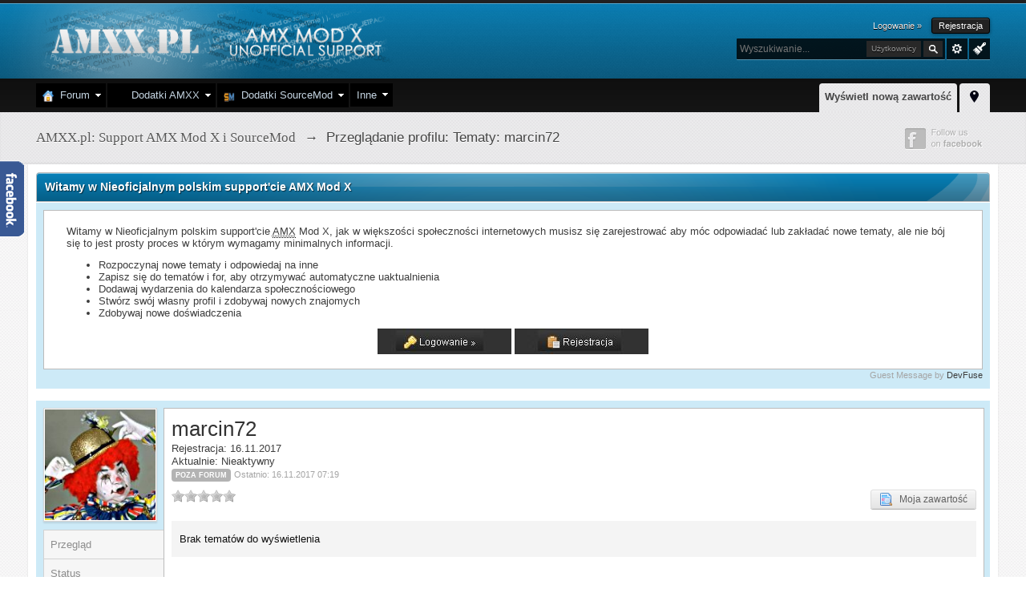

--- FILE ---
content_type: text/html;charset=UTF-8
request_url: https://amxx.pl/user/69194-marcin72/?tab=topics
body_size: 33949
content:
<!DOCTYPE html>
	<html xml:lang="en" lang="en" xmlns="http://www.w3.org/1999/xhtml" xmlns:fb="http://www.facebook.com/2008/fbml">
	<head>

		<meta http-equiv="content-type" content="text/html; charset=UTF-8" />
		<title>marcin72 - Przeglądanie profilu: Tematy - AMXX.pl: Support AMX Mod X i SourceMod</title>

		<link rel="shortcut icon" href='https://amxx.pl/favicon.ico' />
		<link rel="image_src" href='https://amxx.pl/public/style_images/tctc91_luminous/meta_image.png' />
		<script type="3f4303a5f323dcdd4bdbc822-text/javascript">
		//<![CDATA[
			jsDebug			= 0; /* Must come before JS includes */

			USE_RTE			= 0;

			DISABLE_AJAX	= parseInt(1); /* Disables ajax requests where text is sent to the DB; helpful for charset issues */
			inACP			= false;
			var isRTL		= false;
			var rtlIe		= '';
			var rtlFull		= '';
		//]]>
		</script>
		
	
				
			<link rel="stylesheet" type="text/css"  href="https://amxx.pl/public/style_css/prettify.css?ipbv=34015" />
		
	
	

	
	<style type="text/css" >
		/* Inline CSS */
		
/* CSS: ipb_menupro*/
#primary_nav .promenu
ul{background:#000;font-size:0.95em !important;min-width:150px;position:absolute;z-index:10000;margin:0;padding:0
!important}#primary_nav .promenu ul
li{margin:0
!important;padding:0
!important;display:block !important;float:none !important;text-align:left !important;text-transform:none !important;border:1px
solid rgba(0,0,0,0.08);color:#C5D5E2 !important}#primary_nav .promenu
a{text-shadow:none !important}#primary_nav .promenu
a.inactive{background:#000 !important;margin:0
!important;color:#C5D5E2 !important;border:0
!important;display:block !important;float:none !important;text-align:left !important}#primary_nav .promenu a.inactive:hover{background:#000 !important;color:#fff !important;border:0
!important}#primary_nav .promenu
a.active{background:#000000!important;color:#fff !important;border:0
!important;font-weight:bold}#primary_nav .promenu a.active:hover{background:#000 !important;color:#fff !important;border:0
!important}#primary_nav .promenu a.menucat:hover{border:0
!important;cursor:default !important}#primary_nav .promenu
li{position:relative;float:left;margin-right:2px}#primary_nav .promenu
ul{position:absolute;left:0;display:none;opacity:0;list-style:none}#primary_nav .promenu li
ul.right_open{left:140px;top:-5px}#primary_nav .promenu li
ul.left_open{left:-145px;top:-5px}#primary_nav .promenu li
ul.first{left:0px;top:30px}#primary_nav .promenu
a.inactive.down_arrow{background:#000 url(https://amxx.pl/public/style_images/tctc91_luminous/_menu_icons/down_arrow.png) no-repeat 100% !important;padding-right:20px}#primary_nav .promenu
a.inactive.right_arrow{background:#000 url(https://amxx.pl/public/style_images/tctc91_luminous/_menu_icons/right_arrow.png) no-repeat 100% !important}#primary_nav .promenu
a.active.down_arrow{background:#000 url(https://amxx.pl/public/style_images/tctc91_luminous/_menu_icons/down_arrow_active.png) no-repeat 100% !important;padding-right:20px}#primary_nav .promenu
a.active.right_arrow{background:#000 url(https://amxx.pl/public/style_images/tctc91_luminous/_menu_icons/right_arrow_active.png) no-repeat 100% !important}#primary_nav .promenu a.active:hover.down_arrow{background:#000 url(https://amxx.pl/public/style_images/tctc91_luminous/_menu_icons/down_arrow.png) no-repeat 100% !important}#primary_nav .promenu a.active:hover.right_arrow{background:#000 url(https://amxx.pl/public/style_images/tctc91_luminous/_menu_icons/right_arrow.png) no-repeat 100% !important}#primary_nav .promenu a.active.right_arrow:hover, #primary_nav .promenu a.inactive.right_arrow:hover, #primary_nav .promenu a.active.down_arrow:hover, #primary_nav .promenu a.inactive.down_arrow:hover{background-color:#000000!important}
	</style>
	

	<style type="text/css" >
		/* Inline CSS */
		
/* CSS: ipb_help*/

	</style>
	

	<style type="text/css" >
		/* Inline CSS */
		
/* CSS: tctc91_general*/
#header_effect_left{background:url(https://amxx.pl/public/style_images/tctc91_luminous/_custom/header_glow_left.png) no-repeat left 0}.skin_copyright a,#copyright{color:#6f7f44}.fadeLastPostIcon{background:#95d913 url(https://amxx.pl/public/style_images/tctc91_luminous/_custom/sprite_backgrounds.png) 0 0 repeat-x;border:1px
solid #699610}#primary_nav .active
a{background:#95d913 url(https://amxx.pl/public/style_images/tctc91_luminous/_custom/sprite_backgrounds.png) repeat-x 0 -95px}.backtotop:hover{background:#95d913 url(https://amxx.pl/public/style_images/tctc91_luminous/_custom/sprite_backgrounds.png) repeat-x 0 -95px}.author_info{border-top:1px solid #ccc}.post_body{background:#FFF;border-left:1px solid #ddd;border-top:1px solid #ccc}.post_wrap{background:#e5ebdf url(https://amxx.pl/public/style_images/tctc91_luminous/_custom/trans/trans_90.png)}.post_block{border-bottom:1px solid #ddd;border-top:1px solid #FFF}.icon_post_arrow{background:#ebf2e1 url(https://amxx.pl/public/style_images/tctc91_luminous/_custom/sprite_icons.png) -21px -38px}.post_block
h3{background:#e5ebdf url(https://amxx.pl/public/style_images/tctc91_luminous/_custom/trans/trans_90.png)}#profile_panes_wrap .general_box
h3{background-color:#95d913;border-color:#638c13 #638c13 #3a520b #638c13}.status_update{background:#D4DDCA url(https://amxx.pl/public/style_images/tctc91_luminous/_custom/trans/trans_70.png)}.input_submit.alt{background:#c2c2c2;background:-moz-linear-gradient(top, #cacaca 0%, #c2c2c2 100%);background:-webkit-gradient(linear, left top, left bottom,color-stop(0%,#cacaca),color-stop(100%,#c2c2c2));border-color:#aaa}.input_submit.alt:hover{background:#c2cdb0;background:-moz-linear-gradient(top, #C9C9C9 0%, #b5b5b5 100%);background:-webkit-gradient(linear, left top, left bottom,color-stop(0%,#C9C9C9),color-stop(100%,#b5b5b5));border-color:#999}.input_submit.alt:active{background:#c2c2c2}#branding{box-shadow:0 1px 0 rgba(255, 255, 255, 0.3) inset;-moz-box-shadow:0 1px 0 rgba(255, 255, 255, 0.3) inset;-webkit-box-shadow:0 1px 0 rgba(255, 255, 255, 0.3) inset}#header_right_container{position:relative;height:75px;max-width:580px}#header_effect_left{height:94px}#branding
.siteLogo{display:inline-block;max-height:33px;margin-top:18px}#branding .siteLogo
h1{color:#FFF;display:inline-block;font:22pt helvetica;letter-spacing:-1px;text-shadow:1px 1px 1px #444}#branding .siteLogo
span{color:#111;display:block;font:bold 9pt helvetica;text-shadow:0 1px 0 rgba(255,255,255,0.3)}#breadcrumb{background:url(https://amxx.pl/public/style_images/tctc91_luminous/_custom/moduleSocial/bg.png);height:65px;overflow:hidden;text-shadow:0 1px 0 #fff;box-shadow:0 -2px 3px rgba(0, 0, 0, 0.05) inset;-moz-box-shadow:0 -2px 3px rgba(0, 0, 0, 0.05) inset;-webkit-box-shadow:0 -2px 3px rgba(0, 0, 0, 0.05) inset}#breadcrumb
a{color:#585858;font:normal 17px trebuchet ms}.crumb{float:left;margin:22px
0}.social_media{float:right;margin:20px
0}.social_links{float:left;position:relative;padding-right:1px;z-index:1000}._social{height:27px;width:90px}.icon_facebook{background:url(https://amxx.pl/public/style_images/tctc91_luminous/_custom/moduleSocial/sprite_icons.png) -62px -150px;z-index:1000;width:108px}.icon_facebook_b{background:url(https://amxx.pl/public/style_images/tctc91_luminous/_custom/moduleSocial/sprite_icons.png) -62px -177px;position:absolute;left:0;top:0;z-index:-10;width:108px}.icon_twitter_div{width:96px}.icon_twitter{background:url(https://amxx.pl/public/style_images/tctc91_luminous/_custom/moduleSocial/sprite_icons.png) -180px -150px;z-index:1000}.icon_twitter_b{background:url(https://amxx.pl/public/style_images/tctc91_luminous/_custom/moduleSocial/sprite_icons.png) -180px -177px;position:absolute;left:0;top:0;z-index:-10}.icon_dribble{background:url(https://amxx.pl/public/style_images/tctc91_luminous/_custom/moduleSocial/sprite_icons.png) -290px -150px;z-index:1000;width:98px}.icon_dribble_b{background:url(https://amxx.pl/public/style_images/tctc91_luminous/_custom/moduleSocial/sprite_icons.png) -290px -177px;position:absolute;left:0;top:0;z-index:-10}.icon_lastfm{background:url(https://amxx.pl/public/style_images/tctc91_luminous/_custom/moduleSocial/sprite_lastfm.png);z-index:1000;height:28px}.icon_lastfm_b{background:url(https://amxx.pl/public/style_images/tctc91_luminous/_custom/moduleSocial/sprite_lastfm.png) 0 -28px;position:absolute;left:0;top:0;z-index:-10}.icon_vimeo{background:url(https://amxx.pl/public/style_images/tctc91_luminous/_custom/moduleSocial/sprite_vimeo.png);z-index:1000;height:28px}.icon_vimeo_b{background:url(https://amxx.pl/public/style_images/tctc91_luminous/_custom/moduleSocial/sprite_vimeo.png) 0 -28px;position:absolute;left:0;top:0;z-index:-10}.icon_youtube{background:url(https://amxx.pl/public/style_images/tctc91_luminous/_custom/moduleSocial/sprite_youtube.png);z-index:1000;height:28px;width:103px}.icon_youtube_b{background:url(https://amxx.pl/public/style_images/tctc91_luminous/_custom/moduleSocial/sprite_youtube.png) 0 -28px;position:absolute;left:0;top:0;z-index:-10;width:103px}.breadcrumb.bottom{font-size:12px}#branding
.colourChooserMenu{background:rgba(0, 0, 0, 0.8);box-shadow:0 1px 0 rgba(255, 255, 255, 0.3);-moz-box-shadow:0 1px 0 rgba(255, 255, 255, 0.3);-webkit-box-shadow:0 1px 0 rgba(255, 255, 255, 0.3);cursor:pointer;float:right;height:26px;margin:0
0 4px 2px;width:26px;display:inline-block}#branding .colourChooserMenu:hover{background:#000}#branding
.colourChooserIcon{background-image:url(https://amxx.pl/public/style_images/tctc91_luminous/_custom/sprite_icons.png);background-position:-15px 5px;background-repeat:no-repeat;height:22px;width:21px;display:inline-block}#branding .colourChooserMenu
a{padding:0
!important}.colorpicker{z-index:9999}#primary_nav{clear:both}#primary_nav .active
a{border-radius:3px 3px 3px 3px;-moz-border-radius:3px 3px 3px 3px;box-shadow:0 1px 0 rgba(255, 255, 255, 0.4) inset;-moz-box-shadow:0 1px 0 rgba(255, 255, 255, 0.4) inset;-webkit-box-shadow:0 1px 0 rgba(255, 255, 255, 0.4) inset;color:#FFF;font-weight:bold;margin-top:0;padding:6px
20px 8px;text-shadow:1px 1px 1px rgba(0, 0, 0, 0.5)}.ipsSideBlock
h3{background:url(https://amxx.pl/public/style_images/tctc91_luminous/_custom/sprite_backgrounds.png) repeat-x, url(https://amxx.pl/public/style_images/tctc91_luminous/_custom/maintitle_effect_middle.png) no-repeat;background-color:#111;background-position:0 -95px, center center;border-color:#000;border-style:solid;border-width:1px;text-shadow:1px 1px 0 rgba(0, 0, 0, 0.6);color:#fff;font-size:14px;font-weight:bold;-moz-border-radius:4px 4px 0 0;-webkit-border-radius:4px 4px 0 0;border-radius:4px 4px 0 0;-webkit-box-shadow:0 1px 0 rgba(255, 255, 255, 0.3) inset;-moz-box-shadow:0 1px 0 rgba(255, 255, 255, 0.3) inset;box-shadow:0 1px 0 rgba(255, 255, 255, 0.3) inset}._sbcollapsable{background:#FFF;border:1px
solid #d1d1d1;padding:7px;box-shadow:0 0 2px rgba(0, 0, 0, 0.2) inset, 0 1px 0 rgba(255, 255, 255, 0.5);-moz-box-shadow:0 0 2px rgba(0, 0, 0, 0.2) inset, 0 1px 0 rgba(255, 255, 255, 0.5);-webkit-box-shadow:0 0 2px rgba(0, 0, 0, 0.2) inset, 0 1px 0 rgba(255,255,255,0.5)}.ipsSidebar_trigger{visibility:hidden;background:url(https://amxx.pl/public/style_images/tctc91_luminous/_custom/sprite_icons.png) -51px -82px;text-indent:-3000em;width:24px;height:17px;display:block;outline:0}.ipsSidebar_trigger{visibility:visible}#primary_nav a, #admin_bar
a{-webkit-transition:all 500ms ease-in-out;-moz-transition:all 200ms ease-in-out;-o-transition:all 500ms ease-in-out;-ms-transition:all 500ms ease-in-out;transition:all 500ms ease-in-out}#primary_nav a:active, #admin_bar a:active{color:#777}.ipsVerticalTabbed_tabs li.active a:hover{background:#fff}#profile_panes_wrap .general_box
h3{color:#fff}.main_width{position:relative}#user_navigation{margin-top:22px}#user_navigation.not_logged_in{margin-top:12px}.__topic{background:#f9f9f9;border:1px
solid #eee}.input_submit:hover, .input_submit a:hover{color:#fff !important}#message_search
h3{margin-bottom:5px}.col_c_icon_removed{padding:0
!important;width:0 !important}#header_bar{height:4px}.logo:active{opacity:0.8;-moz-transition:all 300ms ease 0s;-webkit-transition:all 300ms ease 0s}.maintitle{text-shadow:1px 1px 1px rgba(0,0,0,0.6)}.user_nav_ul{margin-top:3px}#user_link_menucontent #links
li{padding:0
0 5px;border-bottom:1px solid #ebebeb}#user_link.menu_active:hover{color:#000;text-shadow:0 1px 0 #fff}#search{position:relative;clear:both;width:325px}#search_wrap:hover{background:rgba(0,0,0,1)}#adv_search:hover{background:rgba(0, 0, 0, 1) url(https://amxx.pl/public/style_images/tctc91_luminous/advanced_search.png) no-repeat center center}#search_options:hover{color:#ccc}.icon_profile{background:url(https://amxx.pl/public/style_images/tctc91_luminous/_custom/sprite_icons.png) 0 0;height:17px;width:15px;margin-right:1px}.icon_notify{background:url(https://amxx.pl/public/style_images/tctc91_luminous/_custom/sprite_icons.png) 0 -18px;height:15px;width:14px;margin-right:1px}.icon_messenger{background:url(https://amxx.pl/public/style_images/tctc91_luminous/_custom/sprite_icons.png) 0 -33px;height:14px;width:15px;margin-right:1px}.icon_signout{background:url(https://amxx.pl/public/style_images/tctc91_luminous/_custom/sprite_icons.png) 0 -47px;height:16px;width:15px;margin-right:1px}.icon_rss{background:url(https://amxx.pl/public/style_images/tctc91_luminous/_custom/sprite_icons.png) 0 -62px;height:27px;width:24px;margin-right:1px}.icon_style_switcher{background:url(https://amxx.pl/public/style_images/tctc91_luminous/_custom/sprite_icons.png) -15px 1px;height:17px;width:24px;margin-top:4px}.icon_quick_nav{background:url(https://amxx.pl/public/style_images/tctc91_luminous/_custom/sprite_icons.png) -16px -19px;height:15px;width:24px;margin-top:-2px}#user_link.menu_active,#notify_link.menu_active,#inbox_link.menu_active{color:#000 !important;text-shadow:none !important;z-index:1}#primary_nav .active
a{-webkit-transition:all 0ms ease-in-out;-moz-transition:all 0ms ease-in-out;-o-transition:all 0ms ease-in-out;-ms-transition:all 0ms ease-in-out;transition:all 0ms ease-in-out}#admin_bar{background:#202020;box-shadow:0 1px 0 rgba(255, 255, 255, 0.3);-moz-box-shadow:0 1px 0 rgba(255, 255, 255, 0.3);-webkit-box-shadow:0 1px 0 rgba(255, 255, 255, 0.3);position:absolute;right:0;margin-top:4px;padding:0px
9px 3px;border-radius:0 0 4px 4px;-moz-border-radius:0 0 4px 4px;z-index:1}.icon_post_arrow{height:23px;left:160px;position:absolute;top:42px;width:11px}.nav_vnc{background:#FFF;border-radius:4px 4px 0 0;-moz-border-radius:4px 4px 0 0;margin-bottom:-7px !important;padding-bottom:6px !important;font-weight:bold}.nav_vnc_last{margin-right:0 !important}.nav_vnc
a{padding:9px
7px 6px !important;color:#444 !important;text-shadow:none !important}.nav_vnc a:hover{color:#000 !important}.icon_hide{background:none !important;border-radius:0 !important;margin:0
!important;padding:0
!important}.icon_new_posts{background:none repeat scroll 0 0 #333;border-radius:3px 3px 3px 3px;color:#eee;font-size:10px;margin:0
0 0 4px;padding:2px
5px;text-transform:uppercase}.icon_new_posts
a{color:#eee}.icon_new_posts a:hover{color:#fff}.icon_no_new_posts{background:#333;border-radius:3px 3px 3px 3px;color:#fff;font-size:10px;margin:0
0 0 4px;padding:2px
5px;text-transform:uppercase}.icon_redirect{background:#333;border-radius:3px 3px 3px 3px;color:#eee;font-size:10px;margin:0
0 0 4px;padding:2px
5px;text-transform:uppercase}.category_block .ipb_table
h4{padding:0
0 3px}.category_block .ipb_table h4:hover{color:#2b343c;text-decoration:underline}.tableFade .fadeStats, .tableFade .fadeStats a,
.tableFade .fadeLastPost, .tableFade .fadeLastPost a,
.tableFade .fadeLastPostIcon, .tableFade .fadeLastPostIcon
a{-moz-transition:all 250ms ease 0s;-webkit-transition:all 250ms ease 0s;color:#cad0d7!important}.tableFade .fadeStats:hover a, .tableFade .fadeLastPost:hover a,
.tableFade:hover .fadeStats, .tableFade:hover .fadeLastPost,
.tableFade:hover .fadeLastPost
a{-moz-transition:all 250ms ease 0s;-webkit-transition:all 250ms ease 0s;color:#485363 !important}.col_c_post a:hover{text-decoration:underline}.tableFade
.ipsUserPhoto_mini{opacity:0.3;-moz-transition:all 250ms ease 0s;-webkit-transition:all 250ms ease 0s}.tableFade:hover
.ipsUserPhoto_mini{opacity:1;-moz-transition:all 250ms ease 0s;-webkit-transition:all 250ms ease 0s}.tableFade
.fadeLastPostIcon{opacity:0.2;-moz-transition:all 250ms ease 0s;-webkit-transition:all 250ms ease 0s}.tableFade:hover
.fadeLastPostIcon{opacity:1;-moz-transition:all 250ms ease 0s;-webkit-transition:all 250ms ease 0s}.tableFade
.fadeLastPost{padding-right:10px}.fadeLastPostIcon{box-shadow:0 1px 0 rgba(255, 255, 255, 0.3) inset;-moz-box-shadow:0 1px 0 rgba(255, 255, 255, 0.3) inset;-webkit-box-shadow:0 1px 0 rgba(255, 255, 255, 0.3) inset;padding:2px
1px;border-radius:2px;-moz-border-radius:2px;border-radius:2px}.col_c_last_post_icon{width:2%}#footer{background:#fff;border-top:1px solid #ddd;height:111px;margin-top:35px}#footer .ipsList_inline>li{margin:0
1px}#footer_utilities{padding:38px
0}#footer_utilities{color:#676767}#footer_utilities .ipsList_inline>li>a:last-child{border-right:none}.ipbmenu_content li a, .ipb_autocomplete li
a{color:#222 !important;text-shadow:0 1px 0 #fff}.skin_copyright{color:#6a7f44;padding-top:2px}.skin_copyright
a{border-right:none}.profileCommentDots{border-bottom:1px dotted #DDD;border-top:1px dotted #DDD}.editProfileWrap{background:#F6EAEA;border:1px
solid #E7D1D1;border-radius:4px 4px 4px 4px;-moz-border-radius:4px 4px 4px 4px;margin:0
0 0 9px;padding:15px
17px 6px 5px}.editProfileWrap:hover{background:#f3e6e6}.ipsSteps{border-radius:6px}ipsButton_secondary
.icon{margin-right:4px;margin-top:-3px}
	</style>
	

	<style type="text/css" title="Main" media="screen,print">
		/* Inline CSS */
		
/* CSS: ipb_common*/
#lightbox{position:absolute;left:0;width:100%;z-index:16000 !important;text-align:center;line-height:0}#lightbox
img{width:auto;height:auto}#lightbox a
img{border:none}#outerImageContainer{position:relative;background-color:#fff;width:250px;height:250px;margin:0
auto}#imageContainer{padding:10px}#loading{position:absolute;top:40%;left:0%;height:25%;width:100%;text-align:center;line-height:0}#hoverNav{position:absolute;top:0;left:0;height:100%;width:100%;z-index:10}#imageContainer>#hoverNav{left:0}#hoverNav
a{outline:none}#prevLink,#nextLink{width:49%;height:100%;background-image:url(https://amxx.pl/public/style_images/tctc91_luminous/spacer.gif);display:block}#prevLink{left:0;float:left}#nextLink{right:0;float:right}#prevLink:hover,#prevLink:visited:hover{background:url(https://amxx.pl/public/style_images/tctc91_luminous/lightbox/prevlabel.gif) left 15% no-repeat}#nextLink:hover,#nextLink:visited:hover{background:url(https://amxx.pl/public/style_images/tctc91_luminous/lightbox/nextlabel.gif) right 15% no-repeat}#imageDataContainer{font:10px Verdana, Helvetica, sans-serif;background-color:#fff;margin:0
auto;line-height:1.4em;overflow:auto;width:100%	}#imageData{padding:0
10px;color:#666}#imageData
#imageDetails{width:70%;float:left;text-align:left}#imageData
#caption{font-weight:bold}#imageData
#numberDisplay{display:block;clear:left;padding-bottom:1.0em}#imageData
#bottomNavClose{width:66px;float:right;padding-bottom:0.7em;outline:none}#overlay{position:fixed;top:0;left:0;z-index:15000 !important;width:100%;height:500px;background-color:#000}strong.bbc{font-weight:bold !important}em.bbc{font-style:italic !important}span.bbc_underline{text-decoration:underline !important}acronym.bbc{border-bottom:1px dotted #000}span.bbc_center,div.bbc_center,p.bbc_center{text-align:center;display:block}span.bbc_left,div.bbc_left,p.bbc_left{text-align:left;display:block}span.bbc_right,div.bbc_right,p.bbc_right{text-align:right;display:block}div.bbc_indent{margin-left:50px}del.bbc{text-decoration:line-through !important}.post.entry-content ul, ul.bbc, .as_content ul, .comment_content
ul{list-style:disc outside;margin:12px
0 12px 40px}ul.bbc
ul.bbc{list-style-type:circle}ul.bbc ul.bbc
ul.bbc{list-style-type:square}.post.entry-content ul.decimal,ul.bbcol.decimal, .post.entry-content ol, .post_body ol, .as_content
ol{margin:12px
0 12px 40px !important;list-style-type:decimal !important}.post.entry-content ul.lower-alpha,ul.bbcol.lower-alpha{margin-left:40px;list-style-type:lower-alpha}.post.entry-content ul.upper-alpha,ul.bbcol.upper-alpha{margin-left:40px;list-style-type:upper-alpha}.post.entry-content ul.lower-roman,ul.bbcol.lower-roman{margin-left:40px;list-style-type:lower-roman}.post.entry-content ul.upper-roman,ul.bbcol.upper-roman{margin-left:40px;list-style-type:upper-roman}span.bbc_hr{width:100%;display:block;border-top:2px solid #777;height:4px}div.bbc_spoiler{}div.bbc_spoiler
span.spoiler_title{font-weight:bold}div.bbc_spoiler_wrapper{border:1px
inset #777;padding:4px}div.bbc_spoiler_content{}input.bbc_spoiler_show{width:45px;font-size: .7em;margin:0px;padding:0px}img.bbc_img{cursor:pointer}.signature
img.bbc_img{cursor:default}.signature a
img.bbc_img{cursor:pointer}cite.ipb{display:none}pre.prettyprint,code.prettyprint{background-color:#fafafa !important;-moz-border-radius:4px;-webkit-border-radius:4px;-o-border-radius:4px;-ms-border-radius:4px;-khtml-border-radius:4px;border-radius:4px;color:#000;padding:5px;border:1px
solid #c9c9c9;overflow:auto;margin-left:10px;font-size:13px;line-height:140%;font-family:monospace !important}pre.prettyprint{width:95%;margin:1em
auto;padding:1em}div.blockquote{font-size:12px;padding:10px;border-left:2px solid #989898;border-right:2px solid #e5e5e5;border-bottom:2px solid #e5e5e5;-moz-border-radius:0 0 5px 5px;-webkit-border-radius:0 0 5px 5px;border-radius:0 0 5px 5px;background:#f7f7f7}div.blockquote
div.blockquote{margin:0
10px 0 0}div.blockquote
p.citation{margin:6px
10px 0 0}p.citation{font-size:12px;padding:8px
10px;border-left:2px solid #989898;background:#f6f6f6;background:-moz-linear-gradient(top, #f6f6f6 0%, #e5e5e5 100%);background:-webkit-gradient(linear, left top, left bottom, color-stop(0%,#f6f6f6), color-stop(100%,#e5e5e5));border-top:2px solid #e5e5e5;border-right:2px solid #e5e5e5;-moz-border-radius:5px 5px 0 0;-webkit-border-radius:5px 5px 0 0;border-radius:5px 5px 0 0;font-weight:bold;overflow-x:auto}blockquote.ipsBlockquote{font-size:12px;padding:10px;border:2px
solid #e5e5e5;border-left:2px solid #989898;-moz-border-radius:5px;-webkit-border-radius:5px;border-radius:5px;background:#f7f7f7;margin:0
0;overflow-x:auto}blockquote.ipsBlockquote
blockquote.ipsBlockquote{margin:0
10px 0 0}blockquote.ipsBlockquote
p.citation{margin:6px
10px 0 0}blockquote.ipsBlockquote.built{border-top:none;-moz-border-top-right-radius:0px;-webkit-border-top-left-radius:0px;border-top-left-radius:0px;border-top-right-radius:0px}._sharedMediaBbcode{width:500px;background:#f6f6f6;background:-moz-linear-gradient(top, #f6f6f6 0%, #e5e5e5 100%);background:-webkit-gradient(linear, left top, left bottom, color-stop(0%,#f6f6f6), color-stop(100%,#e5e5e5));border:1px
solid #dbdbdb;-moz-box-shadow:0px 1px 3px rgba(255,255,255,1) inset, 0px 1px 1px rgba(0,0,0,0.2);-webkit-box-shadow:0px 1px 3px rgba(255,255,255,1) inset, 0px 1px 1px rgba(0,0,0,0.2);box-shadow:0px 1px 3px rgba(255,255,255,1) inset, 0px 1px 2px rgba(0,0,0,0.2);-moz-border-radius:3px;-webkit-border-radius:3px;border-radius:3px;color:#616161;display:inline-block;margin-right:15px;margin-bottom:5px;padding:15px}.bbcode_mediaWrap
.details{color:#616161;font-size:12px;line-height:1.5;margin-left:95px}.bbcode_mediaWrap .details
a{color:#616161;text-decoration:none}.bbcode_mediaWrap .details h5, .bbcode_mediaWrap .details h5
a{font:400 20px/1.3 "Helvetica Neue", Helvetica, Arial, sans-serif;color:#2c2c2c;word-wrap:break-word;max-width:420px}.bbcode_mediaWrap
img.sharedmedia_image{float:left;position:relative;max-width:80px}.bbcode_mediaWrap
img.sharedmedia_screenshot{float:left;position:relative;max-width:80px}.cke_button_ipsmedia
span.cke_label{display:inline !important}
	</style>
	

	<style type="text/css" title="Main" media="screen,print">
		/* Inline CSS */
		
/* CSS: ipb_pastebin*/
#pastebody{margin:10px}#pastebody
.title{float:left;padding-top:0.3em}#pastebody
.desc{display:block;font-size:0.7em}#pastebody
.field{margin-left:120px}#pastebody
.field2{margin-left:180px}.pastenumbers{text-align:right;background-color:#CECECE;border-color:#CECECE;border-style:solid;border-width:1px 1px 4px;float:left;line-height:1.2}.pastecontent{background-color:#EEF3F8;border-color:#D5DDE5;border-style:solid;border-width:1px 1px 4px;overflow-y:none;overflow-x:auto;line-height:1.2}.pastebin{font-size:13px !important}.paste_title{font-size:1.3em;line-height:2;text-decoration:underline}
	</style>
	

	<style type="text/css" >
		/* Inline CSS */
		
/* CSS: ipb_calendar*/

	</style>
	

	<style type="text/css" title="Main" media="screen">
		/* Inline CSS */
		
/* CSS: calendar_select*/
.calendar_date_select{color:white;border:#777 1px solid;display:block;width:195px;z-index:1000}iframe.ie6_blocker{position:absolute;z-index:999}.calendar_date_select thead
th{font-weight:bold;background-color:#aaa;border-top:1px solid #777;border-bottom:1px solid #777;color:white !important}.calendar_date_select
.cds_buttons{text-align:center;padding:5px
0px;background-color:#555}.calendar_date_select
.cds_footer{background-color:black;padding:3px;font-size:12px;text-align:center}.calendar_date_select
table{margin:0px;padding:0px}.calendar_date_select
.cds_header{background-color:#ccc;border-bottom:2px solid #aaa;text-align:center}.calendar_date_select .cds_header
span{font-size:15px;color:black;font-weight:bold}.calendar_date_select
select{font-size:11px}.calendar_date_select .cds_header a:hover{color:white}.calendar_date_select .cds_header
a{width:22px;height:20px;text-decoration:none;font-size:14px;color:black !important}.calendar_date_select .cds_header
a.prev{float:left}.calendar_date_select .cds_header
a.next{float:right}.calendar_date_select .cds_header
a.close{float:right;display:none}.calendar_date_select .cds_header
select.month{width:90px}.calendar_date_select .cds_header
select.year{width:61px}.calendar_date_select .cds_buttons
a{color:white;font-size:9px}.calendar_date_select
td{font-size:12px;width:24px;height:21px;text-align:center;vertical-align:middle;background-color:#fff}.calendar_date_select
td.weekend{background-color:#eee;border-left:1px solid #ddd;border-right:1px solid #ddd}.calendar_date_select td
div{color:#000}.calendar_date_select td
div.other{color:#ccc}.calendar_date_select td.selected
div{color:white}.calendar_date_select tbody
td{border-bottom:1px solid #ddd}.calendar_date_select
td.selected{background-color:#777}.calendar_date_select td:hover{background-color:#ccc}.calendar_date_select
td.today{border:1px
dashed #999}.calendar_date_select td.disabled
div{color:#e6e6e6}.fieldWithErrors
.calendar_date_select{border:2px
solid red}
	</style>
	

	<style type="text/css" >
		/* Inline CSS */
		
/* CSS: ipb_login_register*/

	</style>
	

	<style type="text/css" >
		/* Inline CSS */
		
/* CSS: ipb_ucp*/

	</style>
	

	<style type="text/css" >
		/* Inline CSS */
		
/* CSS: ipb_ckeditor*/

	</style>
	

	<style type="text/css" >
		/* Inline CSS */
		
/* CSS: ipb_editor*/

	</style>
	

	<style type="text/css" title="Main" media="screen,print">
		/* Inline CSS */
		
/* CSS: ipb_styles*/
body,div,dl,dt,dd,ul,ol,li,h1,h2,h3,h4,h5,h6,pre,form,fieldset,input,textarea,p,blockquote,th,td{margin:0;padding:0}table{border-collapse:collapse;border-spacing:0}fieldset,img{border:0}address,caption,cite,code,dfn,th,var{font-style:normal;font-weight:normal}ol,ul{list-style:none}caption,th{text-align:left}h1,h2,h3,h4,h5,h6{font-size:100%;font-weight:normal}q:before,q:after{content:''}abbr,acronym{border:0}hr{display:none}address{display:inline}html,body{background:#fff url(https://amxx.pl/public/style_images/tctc91_luminous/_custom/bg.png);color:#3d3d3d}body{position:relative}input,select{font:normal 13px helvetica,arial,sans-serif}h3,strong{font-weight:bold}em{font-style:italic}img,.input_check,.input_radio{vertical-align:middle}legend{display:none}table{width:100%}td{padding:3px}a{color:#3c3c3c;text-decoration:none}a:hover{color:#222}.ipsList_inline>li{display:inline-block;margin:0
3px}.ipsList_inline>li:first-child{margin-left:0}.ipsList_inline>li:last-child{margin-right:0}.ipsList_inline.ipsList_reset>li:first-child{margin-left:3px}.ipsList_inline.ipsList_reset>li:last-child{margin-right:3px}.ipsList_inline.ipsList_nowrap{white-space:nowrap}.ipsList_withminiphoto>li{margin-bottom:8px}.ipsList_withmediumphoto > li
.list_content{margin-left:60px}.ipsList_withminiphoto > li
.list_content{margin-left:40px}.ipsList_withtinyphoto > li
.list_content{margin-left:30px}.list_content{word-wrap:break-word}.ipsList_data
li{margin-bottom:6px;line-height:1.3}.ipsList_data
.row_data{display:inline-block;word-wrap:break-word;max-width:100%}.ipsList_data .row_title, .ipsList_data
.ft{display:inline-block;float:left;width:120px;font-weight:bold;text-align:right;padding-right:10px}.ipsList_data.ipsList_data_thin .row_title, .ipsList_data.ipsList_data_thin
.ft{width:80px}.ipsType_pagetitle,.ipsType_subtitle{font:300 26px/1.3 Helvetica,Arial,sans-serif;color:#323232}.ipsType_subtitle{font-size:18px}.ipsType_sectiontitle{font-size:16px;font-weight:normal;color:#595959;padding:5px
0;border-bottom:1px solid #ececec}.ipsType_pagedesc{color:#7f7f7f;line-height:1.5}.ipsType_pagedesc
a{text-decoration:underline}.ipsType_textblock{line-height:1.5;color:#282828}.ipsType_small{font-size:12px}.ipsType_smaller, .ipsType_smaller
a{font-size:11px !important}.ipsType_smallest, .ipsType_smallest
a{font-size:10px !important}.ipsReset{margin:0px
!important;padding:0px
!important}#content,.main_width{margin:0
auto;min-width:960px}#branding,#header_bar,#primary_nav{min-width:980px}#content{background:#fff;padding:10px
10px;line-height:120%;box-shadow:0 1px 2px #DBDBDB;-webkit-box-shadow:0 1px 2px #DBDBDB;-moz-box-shadow:0 1px 2px #DBDBDB}.row1,.post_block.row1{background-color:#fff}.row2,.post_block.row2{background-color:#f6f6f6}.unread{background-color:#f9f9f9}.unread .altrow,.unread.altrow{background-color:#e2e2e2}.highlighted, .highlighted
.altrow{background-color:#f1f1f1}.ipsBox{background:#e5ead8 url(https://amxx.pl/public/style_images/tctc91_luminous/_custom/trans/trans_80.png)}.ipsBox_notice,.ipsBox_highlight{background:#f4f4f4;border-bottom:1px solid #cacaca}a.ipsBadge:hover{color:#fff}.ipsBadge_green{background:#7ba60d}.ipsBadge_purple{background:#af286d}.ipsBadge_grey{background:#5b5b5b}.ipsBadge_lightgrey{background:#b3b3b3}.ipsBadge_orange{background:#ED7710}.ipsBadge_red{background:#bf1d00}.bar{background:url(https://amxx.pl/public/style_images/tctc91_luminous/_custom/sprite_backgrounds.png) repeat-x, url(https://amxx.pl/public/style_images/tctc91_luminous/_custom/maintitle_effect_middle.png) no-repeat #222;padding:10px;color:#fff}.bar.altbar{background:url(https://amxx.pl/public/style_images/tctc91_luminous/_custom/sprite_backgrounds.png) repeat-x, url(https://amxx.pl/public/style_images/tctc91_luminous/_custom/maintitle_effect_middle.png) no-repeat #222;color:#fff}.header{background:#d9d9d9;color:#272727}body .ipb_table .header a,
body .topic_options
a{color:#222}.post_block{background:#fff}.post_body
.post{color:#282828}.bbc_url,.bbc_email{color:#212121;text-decoration:underline}.date, .poll_question
.votes{color:#747474;font-size:11px}.no_messages{background-color:#f4f4f4;color:#111;padding:15px
10px}.tab_bar{background-color:#eee;color:#444}.tab_bar
li.active{background-color:#242424;color:#fff}.tab_bar.no_title.mini{border-bottom:8px solid #444}.ipbmenu_content,.ipb_autocomplete{background-color:#f7f7f7;border:1px
solid #ccc;-webkit-box-shadow:rgba(0, 0, 0, 0.2) 0px 2px 6px;box-shadow:rgba(0, 0, 0, 0.2) 0px 2px 6px}.ipbmenu_content li, .ipb_autocomplete
li{border-bottom:1px solid #ddd}.ipb_autocomplete
li.active{background:#ddd}.ipbmenu_content a:hover{background:#fff}.input_submit{background:#212121 url(https://amxx.pl/public/style_images/tctc91_luminous/topic_button.png) repeat-x top;color:#fff;-moz-border-radius:3px;-webkit-border-radius:3px;border-radius:3px;-moz-box-shadow:0 1px 1px rgba(0, 0, 0, 0.2);-webkit-box-shadow:0 1px 1px rgba(0, 0, 0, 0.2);box-shadow:0 1px 1px rgba(0,0,0,0.2);border-color:#222}.input_submit:hover{background:#212121 url(https://amxx.pl/public/style_images/tctc91_luminous/topic_button.png) repeat-x top;-moz-border-radius:3px;-webkit-border-radius:3px;border-radius:3px;-moz-box-shadow:0 1px 1px rgba(0, 0, 0, 0.2);-webkit-box-shadow:0 1px 1px rgba(0, 0, 0, 0.2);box-shadow:0 1px 1px rgba(0,0,0,0.2);border-color:#000}.input_submit:active{-moz-box-shadow:0 1px 1px rgba(0, 0, 0, 0.2), 0 2px 1px rgba(0, 0, 0, 0.3) inset;-webkit-box-shadow:0 1px 1px rgba(0, 0, 0, 0.2), 0 2px 1px rgba(0, 0, 0, 0.3) inset;box-shadow:0 1px 1px rgba(0, 0, 0, 0.2), 0 2px 1px rgba(0, 0, 0, 0.3) inset}.input_submit.alt{color:#fff}.input_submit.alt:hover{-moz-box-shadow:0 1px 1px rgba(0, 0, 0, 0.2);-webkit-box-shadow:0 1px 1px rgba(0, 0, 0, 0.2);box-shadow:0 1px 1px rgba(0,0,0,0.2)}.input_submit.alt:active{-moz-box-shadow:0 1px 1px rgba(0, 0, 0, 0.2), 0 2px 1px rgba(0, 0, 0, 0.1) inset;-webkit-box-shadow:0 1px 1px rgba(0, 0, 0, 0.2), 0 2px 1px rgba(0, 0, 0, 0.1) inset;box-shadow:0 1px 1px rgba(0, 0, 0, 0.2), 0 2px 1px rgba(0, 0, 0, 0.1) inset}.input_submit.delete{background-color:#ad2930;border-color:#C8A5A4 #962D29 #962D29 #C8A5A4;color:#fff}.input_submit.delete:hover{color:#fff}body#ipboard_body fieldset.submit,
body#ipboard_body
p.submit{background-color:#f1f1f1;border-bottom:1px solid #EBEBEB;border-top:1px solid #EBEBEB}.moderated, body .moderated td, .moderated td.altrow, .post_block.moderated,
body td.moderated, body
td.moderated{background-color:#f8f1f3}.post_block.moderated{border-color:#e9d2d7}.moderated
.row2{background-color:#f0e0e3}.moderated, .moderated
a{color:#6f3642}body#ipboard_body.redirector{background:#fff !important}#header_bar{background:#202020;padding:0;text-align:right}#admin_bar{font-size:9px}#admin_bar li.active
a{color:#fc6d35}#admin_bar
a{color:#8a8a8a}#admin_bar a:hover{color:#fff}#user_navigation{color:#777;font-size:11px;text-shadow:0 1px 0 #000}#user_navigation
a{color:#eee}#user_navigation a:hover{color:#fff;text-decoration:none}#user_navigation .ipsList_inline
li{margin:0}#user_navigation.not_logged_in{height:20px;padding:6px
0 4px}#user_link{color:#fff;padding:10px
7px;outline:0}#user_link_dd{display:inline-block;width:9px;height:5px;background:url(https://amxx.pl/public/style_images/tctc91_luminous/header_dropdown.png) no-repeat left}#user_link_menucontent #links
li{width:50%;float:left;margin:3px
0;text-shadow:0px 1px 0 rgba(255,255,255,1);white-space:nowrap}#user_link.menu_active{background:#fff;padding-top:9px}#user_link.menu_active
#user_link_dd{background-position:right}#user_link_menucontent
#statusForm{margin-bottom:15px}#user_link_menucontent
#statusUpdate{margin-bottom:5px}#user_link_menucontent>div{margin-left:15px;width:265px;text-align:left}#statusSubmitGlobal{margin-top:3px}#user_link.menu_active,#notify_link.menu_active,#inbox_link.menu_active{background-position:center 7px;background-color:#fff;-moz-border-radius:3px 3px 0 0;-webkit-border-top-left-radius:3px;-webkit-border-top-right-radius:3px;border-radius:3px 3px 0 0}#notify_link,#inbox_link,#admin_link,#user_link,#logout_link{position:relative}#user_navigation
#register_link{background:#222;color:#fff;display:inline-block;padding:3px
8px;border:1px
solid #000;-webkit-box-shadow:inset 0px 1px 0 rgba(255,255,255,0.2), 0px 1px 4px rgba(0,0,0,0.4);-moz-box-shadow:inset 0px 1px 0 rgba(255,255,255,0.2), 0px 1px 4px rgba(0,0,0,0.4);box-shadow:inset 0px 1px 0 rgba(255,255,255,0.2), 0px 1px 4px rgba(0,0,0,0.4);text-shadow:0px 1px 2px rgba(0,0,0,0.3)}#branding{background:#95d913 url(https://amxx.pl/public/style_images/tctc91_luminous/_custom/sprite_backgrounds.png) 0 0 repeat-x;min-height:94px}#logo{clear:both;float:left}#primary_nav{background:#151515 url(https://amxx.pl/public/style_images/tctc91_luminous/_custom/sprite_backgrounds.png) 0 -180px repeat-x;font-size:13px;padding:6px
0}#primary_nav
li{margin:0px
3px 0 0;position:relative}#primary_nav
a{color:#bdbdbd;display:block;padding:7px
8px;text-shadow:0px 1px 1px rgba(0,0,0,0.5)}#primary_nav a:hover, #primary_nav
a.menu_active{color:#fff}#quickNavLaunch
span{display:inline-block}#quickNavLaunch:hover
span{}#primary_nav
#quickNavLaunch{padding:6px
8px 8px}#more_apps_menucontent{background:#252525;font-size:12px;border:0;min-width:140px}#more_apps_menucontent
li{padding:0;border:0;float:none !important;min-width:150px}#more_apps_menucontent
a{display:block;padding:8px
10px;color:#fff;text-shadow:0px 1px 1px rgba(0,0,0,0.5)}#more_apps_menucontent a:hover{color:#000}.breadcrumb{color:#777;font-size:11px}.breadcrumb
a{color:#777}.breadcrumb li
.nav_sep{margin:0
5px 0 0}.breadcrumb li:first-child{margin-left:0}.breadcrumb.top{margin-bottom:10px}.breadcrumb.bottom{margin-top:10px;width:100%}.ipsHeaderMenu{background:#fff;background:-moz-linear-gradient(top, #fff 0%, #f6f6f6 70%, #ededed 100%);background:-webkit-gradient(linear, left top, left bottom, color-stop(0%,#ffffff), color-stop(70%,#f6f6f6), color-stop(100%,#ededed));padding:10px;-moz-border-radius:0 0 6px 6px;-webkit-border-bottom-right-radius:6px;-webkit-border-bottom-left-radius:6px;border-radius:0 0 6px 6px;overflow:hidden;width:340px}.ipsHeaderMenu
.ipsType_sectiontitle{margin-bottom:8px}#user_notifications_link_menucontent.ipsHeaderMenu,#user_inbox_link_menucontent.ipsHeaderMenu{width:300px}#search{margin:2px
0}#main_search{font-size:12px;border:0;padding:0;background:transparent;width:130px;outline:0}#main_search.inactive{color:#bcbcbc}#search_wrap{position:relative;background:rgba(0, 0, 0, 0.8);display:block;padding:0
26px 0 4px;height:26px;line-height:25px;-moz-border-radius:1px;-webkit-border-radius:1px;border-radius:1px;-webkit-box-shadow:0px 1px 0px rgba(255,255,255,0.3);-moz-box-shadow:0px 1px 0px rgba(255,255,255,0.3);box-shadow:0px 1px 0px rgba(255,255,255,0.3);min-width:230px}#adv_search{width:26px;height:26px;background:rgba(0, 0, 0, 0.8) url(https://amxx.pl/public/style_images/tctc91_luminous/advanced_search.png) no-repeat center center;text-indent:-3000em;display:inline-block;margin:0
0 4px 2px;-webkit-box-shadow:0px 1px 0px rgba(255,255,255,0.3);-moz-box-shadow:0px 1px 0px rgba(255,255,255,0.3);box-shadow:0px 1px 0px rgba(255,255,255,0.3)}#search
.submit_input{background:#282828 url(https://amxx.pl/public/style_images/tctc91_luminous/search_icon.png) no-repeat 50%;text-indent:-3000em;padding:0;border:0;border:0px
solid #7ba60d;display:block;width:24px;height:20px;position:absolute;right:0;top:0;bottom:0;margin:3px
3px 0 0}#search_options{font-size:10px;height:20px;line-height:20px;margin:3px
4px 3px 0;padding:0
6px;color:#999;text-shadow:0 1px 0 #000;background:#282828;display:inline-block;float:right;max-width:80px;text-overflow:ellipsis;overflow:hidden}#search_options_menucontent{min-width:100px}#search_options_menucontent
input{margin-right:10px}#search_options_menucontent
li{border-bottom:0}#search_options_menucontent
label{cursor:pointer}.backtotop{width:24px;height:24px;line-height:20px;left:50%;margin-left:-12px;position:absolute;display:inline-block;background:rgba(0,0,0,0.2);text-align:center;-moz-border-radius:16px;-webkit-border-radius:16px;border-radius:16px;outline:0}.backtotop:hover{color:#fff;opacity:1}#footer_utilities{padding-top:38px;font-size:11px;position:relative}#footer_utilities .ipsList_inline>li>a{margin-right:0px;padding:0
5px 0 3px;border-right:1px solid #d0d0d0}#footer_utilities
a.menu_active{margin-top:-5px;z-index:20000;position:relative;display:inline-block;border:0px
solid #ddd;border-bottom:0}#copyright{color:#6A7F44;text-align:right}#copyright
a{color:#676767}#ipsDebug_footer{width:900px;margin:8px
auto 0px auto;text-align:center;color:#404040;text-shadow:0px 1px 0px #fff;font-size:11px}#ipsDebug_footer
strong{margin-left:20px}#ipsDebug_footer
a{color:#404040}#rss_menu{background-color:#fef3d7;border:1px
solid #ed7710}#rss_menu
li{border-bottom:1px solid #fce19b}#rss_menu
a{color:#ed7710;padding:5px
8px}#rss_menu a:hover{background-color:#ed7710;color:#fff}.ipsUserPhoto{padding:1px;border:1px
solid #d5d5d5;background:#fff;-webkit-box-shadow:0px 2px 2px rgba(0,0,0,0.1);-moz-box-shadow:0px 2px 2px rgba(0,0,0,0.1);box-shadow:0px 2px 2px rgba(0,0,0,0.1)}.ipsUserPhotoLink:hover
.ipsUserPhoto{border-color:#7d7d7d}.ipsUserPhoto_variable{max-width:155px}.ipsUserPhoto_large{max-width:90px;max-height:90px}.ipsUserPhoto_medium{width:50px;height:50px}.ipsUserPhoto_mini{width:30px;height:30px}.ipsUserPhoto_tiny{width:20px;height:20px}.ipsUserPhoto_icon{width:16px;height:16px}.general_box{background:#fcfcfc;margin-bottom:10px}.general_box
h3{background-color:#f7f7f7;border-top:1px solid #ddd;border-bottom:1px solid #ddd;font:bold 13px helvetica, arial, sans-serif;padding:10px;color:#000}.general_box
.none{color:#555}.ipsBox,.ipsPad{padding:9px}.ipsPad_double{padding:9px
19px}.ipsBox_withphoto{margin-left:65px}.ipsBox_container{background:#fff;border:1px
solid #bbb}.ipsBox_container.moderated{background:#f8f1f3;border:1px
solid #d6b0bb}.ipsBox_notice{padding:10px;line-height:1.6;margin-bottom:10px}.ipsBox_container
.ipsBox_notice{margin:-10px -10px 10px -10px}.ipsPad_half{padding:4px
!important}.ipsPad_left{padding-left:9px}.ipsPad_top{padding-top:9px}.ipsPad_top_slimmer{padding-top:7px}.ipsPad_top_half{padding-top:4px}.ipsPad_top_bottom{padding-top:9px;padding-bottom:9px}.ipsPad_top_bottom_half{padding-top:4px;padding-bottom:4px}.ipsBlendLinks_target
.ipsBlendLinks_here{opacity:0.5;-webkit-transition:all 0.1s ease-in-out;-moz-transition:all 0.2s ease-in-out}.ipsBlendLinks_target:hover
.ipsBlendLinks_here{opacity:1}.block_list>li{padding:5px
10px;border-bottom:1px solid #f2f2f2}.ipsModMenu{width:15px;height:15px;display:inline-block;text-indent:-2000em;background:url(https://amxx.pl/public/style_images/tctc91_luminous/moderation_cog.png) no-repeat;margin-right:5px;vertical-align:middle}.ipsBadge{display:inline-block;height:15px;line-height:15px;padding:0
5px;font-size:9px;font-weight:bold;text-transform:uppercase;color:#fff;-moz-border-radius:4px;-webkit-border-radius:4px;border-radius:4px}.ipsBadge.has_icon
img{max-height:7px;vertical-align:baseline}#nav_app_ipchat
.ipsBadge{position:absolute}#ajax_loading{background:#111;background:-moz-linear-gradient(top, #333 0%, #111 100%);background:-webkit-gradient(linear, left top, left bottom, color-stop(0%,#333), color-stop(100%,#111));background:linear-gradient(top, #333 0%,#111 100%);border:1px
solid #000;color:#fff;text-align:center;padding:5px
0 8px;width:8%;top:0px;left:46%;-moz-border-radius:0 0 5px 5px;-webkit-border-bottom-right-radius:5px;-webkit-border-bottom-left-radius:5px;border-radius:0 0 5px 5px;z-index:10000;position:fixed;-moz-box-shadow:0px 3px 5px rgba(0,0,0,0.2), inset 0px -1px 0px rgba(255,255,255,0.2);-webkit-box-shadow:0px 3px 5px rgba(0,0,0,0.2), inset 0px -1px 0px rgba(255,255,255,0.2);box-shadow:0px 3px 5px rgba(0,0,0,0.2), inset 0px -1px 0px rgba(255,255,255,0.2)}#ipboard_body.redirector{width:500px;margin:150px
auto 0 auto}#ipboard_body.minimal{margin-top:40px}#ipboard_body.minimal
#content{-moz-border-radius:10px;-webkit-border-radius:10px;border-radius:10px;padding:20px
30px}#ipboard_body.minimal
h1{font-size:32px}#ipboard_body.minimal
.ipsType_pagedesc{font-size:16px}.progress_bar{background-color:#fff;border:1px
solid #ddd}.progress_bar
span{background:#222 url(https://amxx.pl/public/style_images/tctc91_luminous/gradient_bg.png) repeat-x left 50%;color:#fff;font-size:0em;font-weight:bold;text-align:center;text-indent:-2000em;height:10px;display:block;overflow:hidden}.progress_bar.limit
span{background:#b82929 url(https://amxx.pl/public/style_images/tctc91_luminous/progressbar_warning.png) repeat-x center}.progress_bar span
span{display:none}.progress_bar.user_warn{margin:0
auto;width:80%}.progress_bar.user_warn
span{height:6px}.progress_bar.topic_poll{border:1px
solid #ddd;margin-top:2px;width:40%}li.rating
a{outline:0}.antispam_img{margin:0
3px 5px 0}span.error{color:#ad2930;font-weight:bold;clear:both}#recaptcha_widget_div{max-width:350px}#recaptcha_table{border:0
!important}.mediatag_wrapper{position:relative;padding-bottom:56.25%;padding-top:30px;height:0;overflow:hidden}.mediatag_wrapper iframe,
.mediatag_wrapper object,
.mediatag_wrapper
embed{position:absolute;top:0;left:0;width:100%;height:100%}.tab_filters ul, .tab_filters li, fieldset.with_subhead span.desc, fieldset.with_subhead label,.user_controls
li{display:inline}.right{float:right}.left{float:left}.hide{display:none}.short{text-align:center}.clear{clear:both}.clearfix:after{content:".";display:block;height:0;clear:both;visibility:hidden}.faded{opacity:0.5}.clickable{cursor:pointer}.reset_cursor{cursor:default}.bullets ul, .bullets ol,ul.bullets,ol.bullets{list-style:disc;margin-left:30px;line-height:150%;list-style-image:none}.maintitle{background:url(https://amxx.pl/public/style_images/tctc91_luminous/_custom/sprite_backgrounds.png) repeat-x, url(https://amxx.pl/public/style_images/tctc91_luminous/_custom/maintitle_effect.png) no-repeat, url(https://amxx.pl/public/style_images/tctc91_luminous/_custom/maintitle_effect_middle.png) no-repeat;background-position:0 -95px, right 0, center center;background-color:#95d913;border-color:#638c13 #638c13 #3a520b #638c13;color:#fff;padding:10px;margin-bottom:1px;font-size:14px;font-weight:bold;-moz-border-radius:4px 4px 0 0;-webkit-border-top-left-radius:4px;-webkit-border-top-right-radius:4px;border-radius:4px 4px 0 0;-webkit-box-shadow:0 1px 0 rgba(255, 255, 255, 0.5) inset;-moz-box-shadow:0 1px 0 rgba(255, 255, 255, 0.5) inset;box-shadow:0 1px 0 rgba(255, 255, 255, 0.5) inset;border-width:1px;border-style:solid}.maintitle
a{color:#fff}.collapsed
.maintitle{opacity:0.2;-moz-border-radius:4px;-webkit-border-radius:4px;border-radius:4px}.collapsed .maintitle:hover{opacity:0.4}.maintitle
.toggle{visibility:hidden;background:url(https://amxx.pl/public/style_images/tctc91_luminous/_custom/sprite_icons.png) -26px -65px;text-indent:-3000em;width:24px;height:17px;display:block;outline:0}.maintitle:hover
.toggle{visibility:visible}.collapsed
.toggle{background:url(https://amxx.pl/public/style_images/tctc91_luminous/_custom/sprite_icons.png) -26px -82px}#user_navigation #new_msg_count, .poll_question h4,.rounded{border-radius:6px;-moz-border-radius:6px;-webkit-border-radius:6px}.desc, .desc.blend_links a,p.posted_info{font-size:11px;color:#888}.desc.lighter, .desc.lighter.blend_links
a{color:#a4a4a4}.cancel{color:#ad2930;font-size:0.9em;font-weight:bold}em.moderated{font-size:11px;font-style:normal;font-weight:bold}.positive{color:#6f8f52}.negative{color:#c7172b}.searchlite{background-color:yellow;color:red;font-size:14px}.activeuserposting{font-style:italic}.col_f_post{width:250px !important}.is_mod
.col_f_post{width:210px !important}td.col_c_post{padding-top:10px !important;width:250px}.col_f_icon{padding:10px
0 0 0 !important;width:24px !important;text-align:center;vertical-align:top}.col_n_icon{vertical-align:middle;width:24px;padding:0
!important}.col_f_views,.col_m_replies{width:100px !important;text-align:right;white-space:nowrap}.col_f_mod,.col_m_mod,.col_n_mod{width:40px;text-align:right}.col_f_preview{width:20px !important;text-align:right}.col_c_icon{padding:10px
5px 10px 5px !important;width:33px;vertical-align:middle;text-align:middle}.col_c_post
.ipsUserPhoto{margin-top:3px}.col_n_date{width:250px}.col_m_photo,.col_n_photo{width:30px}.col_m_mod{text-align:right}.col_r_icon{width:3%}.col_f_topic,.col_m_subject{width:49%}.col_f_starter,.col_r_total,.col_r_comments{width:10%}.col_m_date,.col_r_updated,.col_r_section{width:18%}.col_c_stats{width:15%;text-align:right}.col_c_forum{width:auto}.col_mod,.col_r_mod{width:3%}.col_r_title{width:26%}table.ipb_table{width:100%;line-height:1.3;border-collapse:collapse}table.ipb_table
td{padding:10px;border-bottom:1px solid #f3f3f3}table.ipb_table tr.unread
h4{font-weight:bold}table.ipb_table tr.highlighted
td{border-bottom:0}table.ipb_table
th{font-size:11px;font-weight:bold;padding:8px
6px}.last_post{margin-left:45px}table.ipb_table h4,
table.ipb_table
.topic_title{font-size:14px;display:inline-block}table.ipb_table  .unread
.topic_title{font-weight:bold}table.ipb_table
.ipsModMenu{visibility:hidden}table.ipb_table tr:hover .ipsModMenu, table.ipb_table tr
.ipsModMenu.menu_active{visibility:visible}#announcements
h4{display:inline}#announcements
td{border-bottom:1px solid #fff}.forum_data{font-size:11px;color:#5c5c5c;display:inline-block;white-space:nowrap;margin:0px
0 0 8px}.desc_more{background:url(https://amxx.pl/public/style_images/tctc91_luminous/desc_more.png) no-repeat top;display:inline-block;width:13px;height:13px;text-indent:-2000em}.desc_more:hover{background-position:bottom}.category_block .ipb_table
h4{font-size:14px;word-wrap:break-word}table.ipb_table
.subforums{margin:2px
0 3px 5px;padding-left:20px;background:url(https://amxx.pl/public/style_images/tctc91_luminous/subforum_stem.png) no-repeat left 4px}table.ipb_table .subforums
li.unread{font-weight:bold}table.ipb_table
.expander{visibility:hidden;width:16px;height:16px;display:inline-block}table.ipb_table tr:hover
.expander{visibility:visible;opacity:0.2}table.ipb_table
td.col_f_preview{cursor:pointer}table.ipb_table tr td:hover .expander,.expander.open,.expander.loading{visibility:visible !important;opacity:1}table.ipb_table
.expander.closed{background:url(https://amxx.pl/public/style_images/tctc91_luminous/icon_expand_close.png) no-repeat top}table.ipb_table
.expander.open{background:url(https://amxx.pl/public/style_images/tctc91_luminous/icon_expand_close.png) no-repeat bottom}table.ipb_table
.expander.loading{background:url(https://amxx.pl/public/style_images/tctc91_luminous/loading.gif) no-repeat}table.ipb_table .preview
td{padding:20px
10px 20px 29px;z-index:20000;border-top:0}table.ipb_table .preview td>div{line-height:1.4;position:relative}table.ipb_table .preview
td{-webkit-box-shadow:0px 4px 5px rgba(0,0,0,0.15);-moz-box-shadow:0px 4px 5px rgba(0,0,0,0.15);box-shadow:0px 4px 5px rgba(0,0,0,0.15);border:1px
solid #eee}.preview_col{margin-left:80px}.preview_info{border-bottom:1px solid #eaeaea;padding-bottom:3px;margin:-3px 0 3px}table.ipb_table
.mini_pagination{opacity:0.5}table.ipb_table tr:hover
.mini_pagination{opacity:1}.ipsLayout.ipsLayout_withleft{padding-left:210px}.ipsBox.ipsLayout.ipsLayout_withleft{padding-left:220px}.ipsLayout.ipsLayout_withright{padding-right:210px;clear:left}.ipsBox.ipsLayout.ipsLayout_withright{padding-right:220px}.ipsLayout_content, .ipsLayout .ipsLayout_left,.ipsLayout_right{position:relative}.ipsLayout_content{width:100%;float:left}.ipsLayout
.ipsLayout_left{width:200px;margin-left:-210px;float:left}.ipsLayout
.ipsLayout_right{width:200px;margin-right:-210px;float:right}.ipsLayout_largeleft.ipsLayout_withleft{padding-left:280px}.ipsBox.ipsLayout_largeleft.ipsLayout_withleft{padding-left:290px}.ipsLayout_largeleft.ipsLayout
.ipsLayout_left{width:270px;margin-left:-280px}.ipsLayout_largeright.ipsLayout_withright{padding-right:280px}.ipsBox.ipsLayout_largeright.ipsLayout_withright{padding-right:290px}.ipsLayout_largeright.ipsLayout
.ipsLayout_right{width:270px;margin-right:-280px}.ipsLayout_smallleft.ipsLayout_withleft{padding-left:150px}.ipsBox.ipsLayout_smallleft.ipsLayout_withleft{padding-left:160px}.ipsLayout_smallleft.ipsLayout
.ipsLayout_left{width:140px;margin-left:-150px}.ipsLayout_smallright.ipsLayout_withright{padding-right:150px}.ipsBox.ipsLayout_smallright.ipsLayout_withright{padding-right:160px}.ipsLayout_smallright.ipsLayout
.ipsLayout_right{width:140px;margin-right:-150px}.ipsLayout_tinyleft.ipsLayout_withleft{padding-left:50px}.ipsBox.ipsLayout_tinyleft.ipsLayout_withleft{padding-left:60px}.ipsLayout_tinyleft.ipsLayout
.ipsLayout_left{width:40px;margin-left:-50px}.ipsLayout_tinyright.ipsLayout_withright{padding-right:50px}.ipsBox.ipsLayout_tinyright.ipsLayout_withright{padding-right:60px}.ipsLayout_tinyright.ipsLayout
.ipsLayout_right{width:40px;margin-right:-50px}.ipsLayout_bigleft.ipsLayout_withleft{padding-left:360px}.ipsBox.ipsLayout_bigleft.ipsLayout_withleft{padding-left:345px}.ipsLayout_bigleft.ipsLayout
.ipsLayout_left{width:320px;margin-left:-330px}.ipsLayout_bigright.ipsLayout_withright{padding-right:360px}.ipsBox.ipsLayout_bigright.ipsLayout_withright{padding-right:345px}.ipsLayout_bigright.ipsLayout
.ipsLayout_right{width:320px;margin-right:-330px}.ipsLayout_hugeleft.ipsLayout_withleft{padding-left:380px}.ipsBox.ipsLayout_hugeleft.ipsLayout_withleft{padding-left:390px}.ipsLayout_hugeleft.ipsLayout
.ipsLayout_left{width:370px;margin-left:-380px}.ipsLayout_hugeright.ipsLayout_withright{padding-right:380px}.ipsBox.ipsLayout_hugeright.ipsLayout_withright{padding-right:390px}.ipsLayout_hugeright.ipsLayout
.ipsLayout_right{width:370px;margin-right:-380px}.ipsField
.ipsField_title{font-weight:bold;font-size:15px}.ipsForm_required{color:#ab1f39;font-weight:bold}.ipsForm_horizontal
.ipsField_title{float:left;width:185px;padding-right:15px;text-align:right;line-height:1.8}.ipsForm_horizontal
.ipsField{margin-bottom:15px}.ipsForm_horizontal .ipsField_content, .ipsForm_horizontal
.ipsField_submit{margin-left:200px}.ipsForm_horizontal
.ipsField_checkbox{margin:0
0 5px 200px}.ipsForm_horizontal .ipsField_select
.ipsField_title{line-height:1.6}.ipsForm_vertical
.ipsField{margin-bottom:10px}.ipsForm_vertical
.ipsField_content{margin-top:3px}.ipsForm .ipsField_checkbox
.ipsField_content{margin-left:25px}.ipsForm .ipsField_checkbox
input{float:left;margin-top:3px}.ipsField_primary
input{font-size:18px}.ipsForm_submit{background:#e4e4e4;background:-moz-linear-gradient(top, #e4e4e4 0%, #ccc 100%);background:-webkit-gradient(linear, left top, left bottom, color-stop(0%,#e4e4e4), color-stop(100%,#cccccc));padding:5px
10px;text-align:right;border-top:1px solid #ccc;margin-top:25px}.ipsForm_right{text-align:right}.ipsForm_left{text-align:left}.ipsForm_center{text-align:center}.ipsSettings_pagetitle{font-size:20px;margin-bottom:5px}.ipsSettings{padding:0
0px}.ipsSettings_section{margin:0
0 15px 0;border-top:1px solid #eaeaea;padding:15px
0 0 0}.ipsSettings_section>div{margin-left:175px}.ipsSettings_section > div ul
li{margin-bottom:10px}.ipsSettings_section
.desc{margin-top:3px}.ipsSettings_sectiontitle{font:bold 14px Helvetica,Arial,sans-serif;color:#151515;width:165px;padding-left:10px;float:left}.ipsSettings_fieldtitle{min-width:100px;margin-right:10px;font-size:14px;display:inline-block;vertical-align:top;padding-top:3px}.ipsTooltip{padding:5px;z-index:25000}.ipsTooltip_inner{padding:8px;background:#333;border:1px
solid #333;color:#fff;-webkit-box-shadow:0px 2px 4px rgba(0,0,0,0.3), 0px 1px 0px rgba(255,255,255,0.1) inset;-moz-box-shadow:0px 2px 4px rgba(0,0,0,0.3), 0px 1px 0px rgba(255,255,255,0.1) inset;box-shadow:0px 2px 4px rgba(0,0,0,0.3), 0px 1px 0px rgba(255,255,255,0.1) inset;-moz-border-radius:4px;-webkit-border-radius:4px;border-radius:4px;font-size:12px;text-align:center;max-width:250px}.ipsTooltip_inner
a{color:#fff}.ipsTooltip_inner
span{font-size:11px;color:#d2d2d2}.ipsTooltip.top{background:url(https://amxx.pl/public/style_images/tctc91_luminous/stems/tooltip_top.png) no-repeat bottom center}.ipsTooltip.top_left{background-position:bottom left}.ipsTooltip.bottom{background:url(https://amxx.pl/public/style_images/tctc91_luminous/stems/tooltip_bottom.png) no-repeat top center}.ipsTooltip.left{background:url(https://amxx.pl/public/style_images/tctc91_luminous/stems/tooltip_left.png) no-repeat center right}.ipsTooltip.right{background:url(https://amxx.pl/public/style_images/tctc91_luminous/stems/tooltip_right.png) no-repeat center left}.ipsHasNotifications{padding:0px
4px;height:12px;line-height:12px;background:#cf2020;color:#fff !important;font-size:9px;text-align:center;-webkit-box-shadow:0px 2px 4px rgba(0,0,0,0.3), 0px 1px 0px rgba(255,255,255,0.1) inset;-moz-box-shadow:0px 2px 4px rgba(0,0,0,0.3), 0px 1px 0px rgba(255,255,255,0.1) inset;box-shadow:0px 2px 4px rgba(0,0,0,0.3), 0px 1px 0px rgba(255,255,255,0.1) inset;-moz-border-radius:2px;-webkit-border-radius:2px;border-radius:2px;position:absolute;top:4px;left:3px}.ipsHasNotifications_blank{display:none}#chat-tab-count.ipsHasNotifications{left:auto;top:0px;right:-1px;text-shadow:none !important;position:absolute}.ipsSideMenu{padding:10px
0}.ipsSideMenu
h4{margin:0
10px 5px 25px;font-weight:bold;color:#383838}.ipsSideMenu
ul{border-top:1px solid #f1f1f1;margin-bottom:20px}.ipsSideMenu ul
li{font-size:11px;border-bottom:1px solid #f1f1f1}.ipsSideMenu ul li
a{padding:5px
10px 5px 25px;display:block}.ipsSideMenu ul li.active
a{background:#333 url(https://amxx.pl/public/style_images/tctc91_luminous/icon_check_white.png) no-repeat 6px 8px;color:#fff;font-weight:bold}.ipsSteps{border-bottom:1px solid #fff;background:#E3E3E3;overflow:hidden}.ipsSteps ul
li{float:left;padding:11px
33px 11px 18px;color:#323232;background-image:url(https://amxx.pl/public/style_images/tctc91_luminous/wizard_step_large.png);background-repeat:no-repeat;background-position:bottom right;position:relative;max-height:53px}.ipsSteps
.ipsSteps_active{background-position:top right;color:#fff;text-shadow:0px -1px 0 rgba(0,0,0,0.7)}.ipsSteps
.ipsSteps_done{color:#aeaeae}.ipsSteps_desc{font-size:11px}.ipsSteps_arrow{display:none}.ipsSteps_title{display:block;font-size:14px}.ipsSteps_active
.ipsSteps_arrow{display:block;position:absolute;left:-23px;top:0;width:23px;height:54px;background:url(https://amxx.pl/public/style_images/tctc91_luminous/wizard_step_extra.png) no-repeat}.ipsSteps ul li:first-child
.ipsSteps_arrow{display:none !important}.ipsVerticalTabbed{}.ipsVerticalTabbed_content{min-height:400px}.ipsVerticalTabbed_tabs>ul{width:149px !important;margin-top:10px;border-top:1px solid #d2d2d2;border-left:1px solid #d2d2d2}.ipsVerticalTabbed_minitabs.ipsVerticalTabbed_tabs>ul{width:49px !important}.ipsVerticalTabbed_tabs
li{background:#f6f6f6;color:#808080;border-bottom:1px solid #d2d2d2;font-size:13px}.ipsVerticalTabbed_tabs li
a{display:block;padding:10px
8px;outline:0;color:#8d8d8d;-webkit-transition:background-color 0.1s ease-in-out;-moz-transition:background-color 0.3s ease-in-out}.ipsVerticalTabbed_tabs li a:hover{background:#f1f1f1;color:#808080}.ipsVerticalTabbed_tabs li.active
a{width:135px;position:relative;z-index:8000;border-right:1px solid #fff;background:#fff;color:#353535;font-weight:bold}.ipsVerticalTabbed_minitabs.ipsVerticalTabbed_tabs li.active
a{width:24px}.ipsLikeBar{margin:10px
0;font-size:11px}.ipsLikeBar_info{line-height:19px;background:#f4f4f4;padding:0
10px;display:inline-block;-moz-border-radius:2px;-webkit-border-radius:2px;border-radius:2px}.ipsLikeButton{line-height:17px;padding:0
6px 0 24px;font-size:11px;display:inline-block;-moz-border-radius:2px;-webkit-border-radius:2px;border-radius:2px;color:#fff !important}.ipsLikeButton:hover{color:#fff !important}.ipsLikeButton.ipsLikeButton_enabled{background:#7b96bb url(https://amxx.pl/public/style_images/tctc91_luminous/like_button.png) no-repeat top left;border:1px
solid #7b96bb}.ipsLikeButton.ipsLikeButton_disabled{background:#acacac url(https://amxx.pl/public/style_images/tctc91_luminous/like_button.png) no-repeat bottom left;border:1px
solid #acacac}.ipsTag{display:inline-block;background:url(https://amxx.pl/public/style_images/tctc91_luminous/tag_bg.png);height:20px;line-height:20px;padding:0
7px 0 15px;margin:5px
5px 0 0;font-size:11px;color:#656565;text-shadow:0 1px 0 rgba(255,255,255,1);-moz-border-radius:0 3px 3px 0;-webkit-border-top-right-radius:3px;-webkit-border-bottom-right-radius:3px;border-radius:0 3px 3px 0}.ipsTagBox_wrapper{min-height:18px;width:350px;line-height:1.3;display:inline-block}.ipsTagBox_hiddeninput{background:#fff}.ipsTagBox_hiddeninput.inactive{font-size:11px;min-width:200px}.ipsTagBox_wrapper
input{border:0px;outline:0}.ipsTagBox_wrapper
li{display:inline-block}.ipsTagBox_wrapper.with_prefixes li.ipsTagBox_tag:first-child{background:#dbf3ff;border-color:#a8e3ff;color:#136db5}.ipsTagBox_tag{padding:2px
1px 2px 4px;background:#f4f4f4;border:1px
solid #ddd;margin:0
3px 2px 0;font-size:11px;-moz-border-radius:2px;-webkit-border-radius:2px;border-radius:2px;cursor:pointer}.ipsTagBox_tag:hover{border-color:#bdbdbd}.ipsTagBox_tag.selected{background:#e2e2e2 !important;border-color:#c0c0c0 !important;color:#424242 !important}.ipsTagBox_closetag{margin-left:2px;display:inline-block;padding:0
3px;color:#c7c7c7;font-weight:bold}.ipsTagBox_closetag:hover{color:#454545}.ipsTagBox_tag.selected
.ipsTagBox_closetag{color:#424242}.ipsTagBox_tag.selected .ipsTagBox_closetag:hover{color:#2f2f2f}.ipsTagBox_wrapper.with_prefixes li.ipsTagBox_tag:first-child
.ipsTagBox_closetag{color:#4f87bb}.ipsTagBox_wrapper.with_prefixes li.ipsTagBox_tag:first-child .ipsTagBox_closetag:hover{color:#003b71}.ipsTagBox_addlink{font-size:10px;margin-left:3px;outline:0}.ipsTagBox_dropdown{height:100px;overflow:scroll;background:#fff;border:1px
solid #ddd;-webkit-box-shadow:0px 5px 10px rgba(0,0,0,0.2);-moz-box-shadow:0px 5px 10px rgba(0,0,0,0.2);box-shadow:0px 5px 10px rgba(0,0,0,0.2);z-index:16000}.ipsTagBox_dropdown
li{padding:4px;font-size:12px;cursor:pointer}.ipsTagBox_dropdown li:hover{background:#dbf3ff;color:#003b71}.ipsTagWeight_1{opacity:1.0}.ipsTagWeight_2{opacity:0.9}.ipsTagWeight_3{opacity:0.8}.ipsTagWeight_4{opacity:0.7}.ipsTagWeight_5{opacity:0.6}.ipsTagWeight_6{opacity:0.5}.ipsTagWeight_7{opacity:0.4}.ipsTagWeight_8{opacity:0.3}.ipsFilterbar
li{margin:0px
15px 0px 0;font-size:11px}.ipsFilterbar li
a{color:#fff;opacity:0.5;text-shadow:0px 1px 0px #0d273e;-webkit-transition:all 0.3s ease-in-out;-moz-transition:all 0.3s ease-in-out}.ipsFilterbar:hover li
a{opacity:0.8}.ipsFilterbar li a:hover{color:#fff;opacity:1}.ipsFilterbar li
img{margin-top:-3px}.ipsFilterbar
li.active{opacity:1}.ipsFilterbar li.active
a{background:#191919;opacity:1;color:#fff;padding:4px
10px;font-weight:bold;-moz-border-radius:10px;-webkit-border-radius:10px !important;border-radius:10px;-webkit-box-shadow:inset 0px 2px 2px rgba(0,0,0,0.2);-moz-box-shadow:inset 0px 2px 2px rgba(0,0,0,0.2);box-shadow:inset 0px 2px 2px rgba(0,0,0,0.2)}.ipsPostForm{}.ipsPostForm.ipsLayout_withright{padding-right:260px !important}.ipsPostForm
.ipsLayout_content{z-index:900;-webkit-box-shadow:2px 0px 4px rgba(0,0,0,0.1);-moz-box-shadow:2px 0px 4px rgba(0,0,0,0.1);box-shadow:2px 0px 4px rgba(0,0,0,0.1);float:none}.ipsPostForm
.ipsLayout_right{width:250px;margin-right:-251px;border-left:0;z-index:800}.ipsPostForm_sidebar .ipsPostForm_sidebar_block.closed
h3{background-image:url(https://amxx.pl/public/style_images/tctc91_luminous/folder_closed.png);background-repeat:no-repeat;background-position:10px 9px;padding-left:26px;margin-bottom:2px}.ipsMemberList
.ipsButton_secondary{opacity:0.3}.ipsMemberList li:hover .ipsButton_secondary, .ipsMemberList tr:hover
.ipsButton_secondary{opacity:1}.ipsMemberList li
.reputation{margin:5px
10px 0 0}.ipsMemberList > li
.ipsButton_secondary{margin-top:15px}.ipsMemberList li
.rating{display:inline}.ipsComment_wrap{margin-top:10px}.ipsComment_wrap
.ipsLikeBar{margin:0}.ipsComment_wrap input[type='checkbox']{vertical-align:middle}.ipsComment{border-bottom:1px solid #e9e9e9;margin-bottom:5px;padding:10px
0}.ipsComment_author,.ipsComment_reply_user{width:160px;text-align:right;padding:0
10px;float:left;line-height:1.3}.ipsComment_author
.ipsUserPhoto{margin-bottom:5px}.ipsComment_comment{margin-left:190px;line-height:1.5}.ipsComment_comment>div{min-height:33px}.ipsComment_controls{margin-top:10px}.ipsComment_controls>li{opacity:0.2}.ipsComment:hover .ipsComment_controls > li, .ipsComment .ipsComment_controls>li.right{opacity:1}.ipsComment_reply_user_photo{margin-left:115px}.ipsFloatingAction{position:fixed;right:10px;bottom:10px;background:#fff;padding:10px;z-index:15000;border:4px
solid #464646;-moz-border-radius:5px;-webkit-border-radius:5px;border-radius:5px;-moz-box-shadow:0px 3px 6px rgba(0,0,0,0.4);-webkit-box-shadow:0px 3px 6px rgba(0,0,0,0.4);box-shadow:0px 3px 6px rgba(0,0,0,0.4)}.ipsFloatingAction.left{right:auto;left:10px}.ipsFloatingAction
.fixed_inner{overflow-y:auto;overflow-x:hidden}#seoMetaTagEditor{width:480px}#seoMetaTagEditor
table{width:450px}#seoMetaTagEditor table
td{width:50%;padding-right:0px}body#ipboard_body fieldset.submit,
body#ipboard_body
p.submit{padding:15px
6px 15px 6px;text-align:center}.input_text,.ipsTagBox_wrapper{padding:4px;border-width:1px;border-style:solid;border-color:#848484 #c1c1c1 #e1e1e1 #c1c1c1;background:#fff;-moz-border-radius:2px;-webkit-border-radius:2px;border-radius:2px}.input_text:focus{border-color:#4e4e4e #7c7c7c #a3a3a3 #7c7c7c;-webkit-box-shadow:0px 0px 5px rgba(0,0,0,0.3);-moz-box-shadow:0px 0px 5px rgba(0,0,0,0.3);box-shadow:0px 0px 5px rgba(0,0,0,0.3)}input.inactive,select.inactive,textarea.inactive{color:#c4c4c4}.input_text.error{background-color:#f3dddd}.input_text.accept{background-color:#f1f6ec}.input_submit{text-decoration:none;border-width:1px;border-style:solid;padding:4px
10px;cursor:pointer}.input_submit.alt{text-decoration:none}p.field{padding:15px}li.field{padding:5px;margin-left:5px}li.field label,
li.field
span.desc{display:block}li.field.error{color:#ad2930}li.field.error
label{font-weight:bold}li.field.checkbox,li.field.cbox{margin-left:0}li.field.checkbox .input_check,
li.field.checkbox .input_radio,
li.field.cbox .input_check,
li.field.cbox
.input_radio{margin-right:10px;vertical-align:middle}li.field.checkbox label,
li.field.cbox
label{width:auto;float:none;display:inline}li.field.checkbox p,
li.field.cbox
p{position:relative;left:245px;display:block}li.field.checkbox span.desc,
li.field.cbox
span.desc{padding-left:27px;margin-left:auto;display:block}.message{background:#ebfcdf;padding:10px;border:1px
solid #a4cfa4;color:#0e440e;line-height:1.6;font-size:12px}.message
h3{padding:0;color:#323232}.message.error{background-color:#f3e3e6;border-color:#e599aa;color:#80001c}.message.error.usercp{background-image:none;padding:4px;float:right}.message.unspecific{background-color:#f3f3f3;border-color:#d4d4d4;color:#515151;margin:0
0 10px 0;clear:both}.ipbmenu_content,.ipb_autocomplete{font-size:12px;min-width:85px;z-index:2000}.ipbmenu_content li:last-child{border-bottom:0;padding-bottom:0px}.ipbmenu_content li:first-child{padding-top:0px}.ipbmenu_content.with_checks
a{padding-left:26px}.ipbmenu_content a
.icon{margin-right:10px}.ipbmenu_content
a{text-decoration:none;text-align:left;display:block;padding:6px
10px}.ipbmenu_content.with_checks li.selected
a{background-image:url(https://amxx.pl/public/style_images/tctc91_luminous/icon_check.png);background-repeat:no-repeat;background-position:7px 10px}.popupWrapper{background-color:#464646;background-color:rgba(70,70,70,0.6);padding:4px;-webkit-box-shadow:0px 12px 25px rgba(0, 0, 0, 0.7);-moz-box-shadow:0px 12px 25px rgba(0, 0, 0, 0.7);box-shadow:0px 12px 25px rgba(0, 0, 0, 0.7 );-moz-border-radius:4px;-webkit-border-radius:4px;border-radius:4px}.popupInner{background:#fff;width:500px;overflow:auto;-webkit-box-shadow:0px 0px 3px rgba(0,0,0,0.4);-moz-box-shadow:0px 0px 3px rgba(0,0,0,0.4);box-shadow:0px 0px 3px rgba(0,0,0,0.4);overflow-x:hidden}.popupInner.black_mode{background:#000;border:3px
solid #b3bbc3;color:#eee;border:3px
solid #555}.popupInner.warning_mode{border:3px
solid #7D1B1B}.popupInner
h3{background:url(https://amxx.pl/public/style_images/tctc91_luminous/_custom/sprite_backgrounds.png) repeat-x, url(https://amxx.pl/public/style_images/tctc91_luminous/_custom/maintitle_effect_middle.png) no-repeat;background-position:0 -95px, center center;background-color:#111;border-color:#000;border-style:solid;border-width:1px;color:#fff;padding:8px
10px 9px;font-size:13px;font-weight:bold;text-shadow:1px 1px 0 rgba(0, 0, 0, 0.6);-webkit-box-shadow:0 1px 0 rgba(255, 255, 255, 0.3) inset;-moz-box-shadow:0 1px 0 rgba(255, 255, 255, 0.3) inset;box-shadow:0 1px 0 rgba(255, 255, 255, 0.3) inset}.popupInner h3
a{color:#fff}.popupInner.black_mode
h3{background-color:#545C66;color:#ddd}.popupInner.warning_mode
h3{background-color:#7D1B1B;padding-top:6px;padding-bottom:6px;color:#fff}.popupInner.warning_mode
input.input_submit{background-color:#7D1B1B}.popupClose{position:absolute;right:16px;top:12px}.popupClose.light_close_button{background:transparent url(https://amxx.pl/public/style_images/tctc91_luminous/close_popup_light.png) no-repeat top left;opacity:0.8;width:13px;height:13px;top:17px}.popupClose.light_close_button
img{display:none}.popup_footer{padding:15px;position:absolute;bottom:0px;right:0px}.popup_body{padding:10px}.stem{width:31px;height:16px;position:absolute}.stem.topleft{background-image:url(https://amxx.pl/public/style_images/tctc91_luminous/stems/topleft.png)}.stem.topright{background-image:url(https://amxx.pl/public/style_images/tctc91_luminous/stems/topright.png)}.stem.bottomleft{background-image:url(https://amxx.pl/public/style_images/tctc91_luminous/stems/bottomleft.png)}.stem.bottomright{background-image:url(https://amxx.pl/public/style_images/tctc91_luminous/stems/bottomright.png)}.modal{background-color:#3e3e3e}.userpopup
h3{font-size:17px}.userpopup h3, .userpopup .side+div{padding-left:110px}.userpopup
.side{position:absolute;margin-top:-40px}.userpopup .side
.ipsButton_secondary{display:block;text-align:center;margin-top:5px;max-width:85px;height:auto;line-height:1;padding:5px
10px;white-space:normal}.userpopup
.user_controls{text-align:left}.userpopup
.user_status{padding:5px;margin-bottom:5px}.userpopup
.reputation{display:block;text-align:center;margin-top:5px}.userpopup{overflow:hidden;position:relative;font-size:0.9em}.userpopup
dl{border-bottom:1px solid #d4d4d4;padding-bottom:10px;margin-bottom:4px}.info
dt{float:left;font-weight:bold;padding:3px
6px;clear:both;width:30%}.info
dd{padding:3px
6px;width:60%;margin-left:35%}.topic_buttons
li{float:right;margin:0
0 10px 10px}.topic_buttons li.important a, .topic_buttons li.important span, .ipsButton .important,
.topic_buttons li a, .topic_buttons li span,.ipsButton{background:#212121 url(https://amxx.pl/public/style_images/tctc91_luminous/topic_button.png) repeat-x top;border:1px
solid #212121;border-width:1px 1px 0 1px;-moz-border-radius:3px;-webkit-border-radius:3px;border-radius:3px;-moz-box-shadow:inset 0 1px 0 0 #5c5c5c, 0px 2px 3px rgba(0,0,0,0.2);-webkit-box-shadow:inset 0 1px 0 0 #5c5c5c, 0px 2px 3px rgba(0,0,0,0.2);box-shadow:inset 0 1px 0 0 #5c5c5c, 0px 2px 3px rgba(0,0,0,0.2);color:#fff;text-shadow:0 -1px 0 #191919;font:300 12px/1.3 Helvetica, Arial, sans-serif;line-height:30px;height:30px;padding:0
10px;text-align:center;min-width:125px;display:inline-block;cursor:pointer}.topic_buttons li.important a, .topic_buttons li.important span, .ipsButton .important,.ipsButton.important{background:#812200 url(https://amxx.pl/public/style_images/tctc91_luminous/topic_button_closed.png) repeat-x top;border-color:#812200;-moz-box-shadow:inset 0 1px 0 0 #db6e46, 0px 2px 3px rgba(0,0,0,0.2);-webkit-box-shadow:inset 0 1px 0 0 #db6e46, 0px 2px 3px rgba(0,0,0,0.2);box-shadow:inset 0 1px 0 0 #db6e46, 0px 2px 3px rgba(0,0,0,0.2)}.topic_buttons li a:hover,.ipsButton:hover{color:#fff}.topic_buttons li.disabled a, .topic_buttons li.disabled
span{background:#ebebeb;box-shadow:none;-moz-box-shadow:none;-webkit-box-shadow:none;text-shadow:none;border:0;color:#7f7f7f}.topic_buttons li
span{cursor:default !important}.ipsButton_secondary{height:22px;line-height:22px;font-size:12px;padding:0
10px;background:#f6f6f6;background:-moz-linear-gradient(top, #f6f6f6 0%, #e5e5e5 100%);background:-webkit-gradient(linear, left top, left bottom, color-stop(0%,#f6f6f6), color-stop(100%,#e5e5e5));border:1px
solid #dbdbdb;-moz-box-shadow:0px 1px 0px rgba(255,255,255,1) inset, 0px 1px 0px rgba(0,0,0,0.3);-webkit-box-shadow:0px 1px 0px rgba(255,255,255,1) inset, 0px 1px 0px rgba(0,0,0,0.3);box-shadow:0px 1px 0px rgba(255,255,255,1) inset, 0px 1px 0px rgba(0,0,0,0.3);-moz-border-radius:3px;-webkit-border-radius:3px;border-radius:3px;color:#616161;display:inline-block;white-space:nowrap;-webkit-transition:all 0.2s ease-in-out;-moz-transition:all 0.2s ease-in-out}.ipsButton_secondary
a{color:#616161}.ipsButton_secondary:hover{color:#4c4c4c;border-color:#9a9a9a}.ipsButton_secondary.important{background:#9f2a00;background:-moz-linear-gradient(top, #9f2a00 0%, #812200 100%);background:-webkit-gradient(linear, left top, left bottom, color-stop(0%,#9f2a00), color-stop(100%,#812200));border:1px
solid #812200;color:#fbf4f4;-moz-box-shadow:0px 1px 0px rgba(255,255,255,0.4) inset, 0px 1px 0px rgba(0,0,0,0.3);-webkit-box-shadow:0px 1px 0px rgba(255,255,255,0.4) inset, 0px 1px 0px rgba(0,0,0,0.3);box-shadow:0px 1px 0px rgba(255,255,255,0.4) inset, 0px 1px 0px rgba(0,0,0,0.3)}.ipsButton_secondary
.icon{margin-right:4px;margin-top:-3px}.ipsButton_secondary
img.small{max-height:12px;margin-left:3px;margin-top:-2px;opacity:0.5}.ipsButton_secondary.important
a{color:#fbf4f4}.ipsButton_secondary.important a:hover{color:#fff !important;border-color:#571700}.ipsButton_extra{line-height:22px;height:22px;font-size:11px;margin-left:5px;color:#5c5c5c}.ipsButton.no_width{min-width:0}.topic_controls{min-height:30px}ul.post_controls{padding:6px;margin:0
0 10px 0;clear:both;-moz-border-radius:4px;-webkit-border-radius:4px;border-radius:4px}ul.post_controls
li{font-size:12px;float:right}ul.post_controls
a{height:22px;line-height:22px;padding:0
12px;color:#222;text-decoration:none;margin-left:4px;display:block}ul.post_controls a:hover{color:#000}ul.post_controls
a.ipsButton_secondary{height:20px;line-height:20px}ul.post_controls a.ipsButton_secondary.important:hover{color:#fff !important}ul.post_controls li.multiquote.selected
a{background:#a1dc00;background:-moz-linear-gradient(top, #a1dc00 0%, #7ba60d 100%);background:-webkit-gradient(linear, left top, left bottom, color-stop(0%,#a1dc00), color-stop(100%,#7ba60d));border-color:#7ba60d;-moz-box-shadow:0px 1px 0px rgba(255,255,255,0.4) inset, 0px 1px 0px rgba(0,0,0,0.3);-webkit-box-shadow:0px 1px 0px rgba(255,255,255,0.4) inset, 0px 1px 0px rgba(0,0,0,0.3);box-shadow:0px 1px 0px rgba(255,255,255,0.4) inset, 0px 1px 0px rgba(0,0,0,0.3);color:#fff}.post_block .post_controls li
a{opacity:0.2;-webkit-transition:all 0.2s ease-in-out;-moz-transition:all 0.5s ease-in-out}.post_block .post_controls li
a.ipsButton_secondary{opacity:1}.post_block:hover .post_controls li
a{opacity:1}.hide_signature,.sigIconStay{float:right}.post_block:hover .signature a.hide_signature,.sigIconStay{background:transparent url(https://amxx.pl/public/style_images/tctc91_luminous/cross_sml.png) no-repeat top right;width:13px;height:13px;opacity:0.6;position:absolute;right:0px}.pagination{padding:5px
0;line-height:20px}.pagination.no_numbers
.page{display:none}.pagination
.pages{text-align:center}.pagination
.back{margin-right:6px}.pagination .back
li{margin:0
2px 0 0}.pagination
.forward{margin-left:6px}.pagination .forward
li{margin:0
0 0 2px}.pagination .back a,
.pagination .forward
a{display:inline-block;padding:0px
6px;height:20px;background:#eaeaea;-moz-border-radius:2px;-webkit-border-radius:2px;border-radius:2px;text-transform:uppercase;color:#5a5a5a;font-size:11px;font-weight:bold}.pagination .back a:hover,
.pagination .forward a:hover{background:#222;color:#fff}.pagination .disabled
a{opacity:0.4;display:none}.pagination
.pages{font-size:11px;font-weight:bold}.pagination .pages a,.pagejump{display:inline-block;padding:1px
4px;color:#999}.pagination .pages
.pagejump{padding:0px}.pagination .pages a:hover{background:#ececec;-moz-border-radius:2px;-webkit-border-radius:2px;border-radius:2px}.pagination .pages
li{margin:0
1px}.pagination .pages
li.active{background:#222;color:#fff;font-weight:bold;-moz-border-radius:2px;-webkit-border-radius:2px;border-radius:2px;padding:1px
5px}.pagination.no_pages
span{color:#acacac;display:inline-block;line-height:20px;height:20px}ul.mini_pagination{font-size:10px;display:inline;margin-left:7px}ul.mini_pagination li
a{background:#fff;border:1px
solid #d3d3d3;padding:1px
3px}ul.mini_pagination
li{display:inline;margin:0px
2px}.moderation_bar{text-align:right;padding:8px
10px}.moderation_bar.with_action{background-image:url(https://amxx.pl/public/style_images/tctc91_luminous/topic_mod_arrow.png);background-repeat:no-repeat;background-position:right center;padding-right:35px}.author_info{width:126px;float:left;font-size:12px;text-align:center;padding:15px
17px}.author_info
.group_title{color:#5a5a5a;margin-top:5px}.author_info
.member_title{margin-bottom:5px}.author_info
.group_icon{margin-bottom:3px}.custom_fields{color:#818181;margin-top:8px}.custom_fields
.ft{color:#505050;margin-right:3px}.custom_fields
.fc{word-wrap:break-word}.user_controls{text-align:center;margin:6px
0}.user_controls li
a{display:inline-block;background:#f6f6f6;background:-moz-linear-gradient(top, #f6f6f6 0%, #e5e5e5 100%);background:-webkit-gradient(linear, left top, left bottom, color-stop(0%,#f6f6f6), color-stop(100%,#e5e5e5));border:1px
solid #dbdbdb;-moz-box-shadow:0px 1px 0px rgba(255,255,255,1) inset, 0px 1px 0px rgba(0,0,0,0.3);-moz-border-radius:3px;-webkit-border-radius:3px;border-radius:3px;padding:5px;color:#616161}#board_index{position:relative}#board_index.no_sidebar{padding-right:0px}#board_index.force_sidebar{padding-right:280px}#toggle_sidebar{position:absolute;right:-5px;top:-13px;z-index:8000;background:#333;padding:3px
7px;-webkit-border-radius:4px;-moz-border-radius:4px;border-radius:4px;color:#fff;opacity:0;-webkit-transition:all 0.4s ease-in-out;-moz-transition:all 0.4s ease-in-out}#index_stats:hover + #toggle_sidebar, #board_index.no_sidebar
#toggle_sidebar{opacity:0.1}#toggle_sidebar:hover{opacity:1 !important}.ipsSideBlock{background:#F7FBFC;padding:0;margin-bottom:10px}.ipsSideBlock
h3{font:normal 14px helvetica, arial, sans-serif;font-weight:bold;color:#fff;padding:10px;margin:0}.ipsSideBlock h3
.mod_links{opacity:0.0}.ipsSideBlock h3:hover
.mod_links{opacity:1}.status_list
.status_list{margin:10px
0 0 50px}.status_list
p.index_status_update{line-height:120%;margin:4px
0px}.status_list
li{position:relative}.status_reply{margin-top:8px}.status_list li
.mod_links{opacity:0.1;-webkit-transition:all 0.4s ease-in-out;-moz-transition:all 0.4s ease-in-out}.status_list li:hover
.mod_links{opacity:1}#board_stats
ul{text-align:center}#board_stats
li{margin-right:20px}#board_stats
.value{display:inline-block;background:#e2e2e2;color:#4a4a4a;padding:2px
6px;font-weight:bold;-moz-border-radius:2px;-webkit-border-radius:2px;border-radius:2px;margin-right:3px}.statistics{margin:20px
0 0 0;padding:10px
0;border-top:3px solid #d8d8d8;line-height:1.3;overflow:hidden}.statistics_head{font-size:14px;font-weight:bold}.friend_list ul li,
#top_posters
li{text-align:center;padding:8px
0 0 0;margin:5px
0 0 0;width:84px;height:70px;float:left;overflow:hidden;white-space:nowrap}.friend_list ul li div.uname, #top_posters li
div.uname{overflow:hidden;max-width:60px;display:inline-block;vertical-align:middle;text-overflow:ellipsis}.friend_list ul li span.name,
#top_posters li
span.name{font-size:0.8em}#hook_watched_items ul
li{padding:8px}body#ipboard_body #hook_watched_items
fieldset.submit{padding:8px}#hook_birthdays
.list_content{padding-top:8px}#hook_calendar
.ipsBox_container{padding:10px}#hook_calendar td, #hook_calendar
th{text-align:center}#hook_calendar
th{font-weight:bold;padding:5px
0}#more_topics{text-align:center;font-weight:bold}#more_topics
a{display:block;padding:10px
0}.dynamic_update{border-top:2px solid #b3b3b3}.topic_preview,ul.topic_moderation{margin-top:-2px;z-index:300}ul.topic_moderation
li{float:left}.topic_preview a,
ul.topic_moderation li
a{padding:0
3px;display:block;float:left}span.mini_rate{margin-right:12px;display:inline-block}img.mini_rate{margin-right:-5px}#postShareUrl{width:95%;font-size:18px;color:#999}#postShareStrip{height:35px;margin:10px
0px 0px 30px}body
.ip{color:#475769}span.post_id{margin-left:4px}input.post_mod{margin:12px
5px 0px 10px}.post_id a
img.small{max-height:12px;margin-left:3px;margin-top:-2px;opacity:0.5}.signature{clear:right;color:#a4a4a4;font-size:0.9em;border-top:1px solid #d5d5d5;padding:10px
0;margin:6px
0 4px;position:relative}.signature
a{text-decoration:underline}.post_block{position:relative}.post_block.no_sidebar{background-image:none}.post_block.solved{background-color:#eaf8e2}.post_block.feature_box{background-color:#eaf8e2;border:1px
dotted #333;padding:6px;min-height:60px;word-wrap:break-word}.post_block.feature_box
.ipsType_sectiontitle{border-color:#ddd;font-size:12px}.post_block
h3{padding:0
10px;height:33px;line-height:32px;font-weight:normal;font-size:16px}.post_wrap{top:0px}.post_body{margin:0
0 0 160px;padding:10px
15px 1px}.post_body
.post{line-height:1.6;font-size:13px;word-wrap:break-word}.post_block.no_sidebar
.post_body{margin-left:10px !important}.posted_info{padding:0
0 8px 0}.posted_info
strong.event{color:#1c2837;font-size:1.2em}.post_ignore{background:#fafbfc;color:#777;font-size:0.9em;padding:15px}.post_ignore
.reputation{text-align:center;padding:2px
6px;float:none;display:inline}.rep_bar{white-space:nowrap;margin:6px
4px}.rep_bar
.reputation{font-size:10px;padding:2px
10px !important}p.rep_highlight{float:right;display:inline-block;margin:5px
10px 10px 10px;background:#D5DEE5;color:#222;padding:5px;-moz-border-radius:5px;-webkit-border-radius:5px;border-radius:5px;font-size:0.8em;font-weight:bold;text-align:center}p.rep_highlight
img{margin-bottom:4px}.edit{padding:2px
0 0 24px;background:url(https://amxx.pl/public/style_images/tctc91_luminous/icon_warning.png) no-repeat left 4px;font-size:12px;margin-top:15px;line-height:14px;color:#7c7c7c}.poll
fieldset{padding:9px}.poll_question{padding:10px;margin:10px
10px 10px 20px}.poll_question
h4{background-color:#eee;margin:0
-7px;padding:5px}.poll_question
ol{padding:8px;background-color:#fafbfc}.poll_question
li{font-size:0.9em;margin:6px
0}.poll_question
.votes{margin-left:5px}.snapback{margin-right:5px;padding:1px
0 1px 1px}.rating{display:block;margin-bottom:0px;line-height:16px}.rating
img{vertical-align:top}#rating_text{margin-left:4px}div.post_form
label{text-align:right;padding-right:15px;width:275px;float:left;clear:both}div.post_form span.desc,
fieldset#poll_wrap
span.desc{margin-left:290px;display:block;clear:both}div.post_form .checkbox input.input_check,
#mod_form .checkbox
input.input_check{margin-left:295px}div.post_form
.antispam_img{margin-left:290px}div.post_form .captcha
.input_text{float:left}div.post_form
fieldset{padding-bottom:15px}div.post_form
h3{margin-bottom:10px}fieldset.with_subhead{margin-bottom:0;padding-bottom:0}fieldset.with_subhead
h4{text-align:right;margin-top:6px;width:300px;float:left}fieldset.with_subhead
ul{border-bottom:1px solid #ddd;padding-bottom:6px;margin:0
15px 6px 320px}fieldset.with_subhead span.desc,
fieldset.with_subhead
label{margin:0;width:auto}fieldset.with_subhead .checkbox
input.input_check{margin-left:0px}#toggle_post_options{background:transparent url(https://amxx.pl/public/style_images/tctc91_luminous/add.png) no-repeat;font-size:0.9em;padding:2px
0 2px 22px;margin:15px;display:block}#poll_wrap
.question{margin-bottom:10px}#poll_wrap .question .wrap
ol{margin-left:25px;list-style:decimal}#poll_wrap .question .wrap ol
li{margin:5px}.question_title{margin-left:30px;padding-bottom:0}.question_title
.input_text{font-weight:bold}#poll_wrap{position:relative}#poll_footer{}#poll_container_wrap{overflow:auto}#poll_popup_inner{overflow:hidden}.poll_control{margin-left:20px}.post_form .tag_field
ul{margin-left:290px}.swfupload{position:absolute;z-index:1}#attachments{}#attachments
li{background-color:#eee;border:1px
solid #ddd;padding:6px
20px 6px 42px;margin-bottom:10px;position:relative}#attachments li
p.info{color:#69727b;font-size:0.8em;width:300px}#attachments li .links, #attachments li.error .links, #attachments.traditional
.progress_bar{display:none}#attachments li.complete
.links{font-size:0.9em;margin-right:15px;right:0px;top:12px;display:block;position:absolute}#attachments li
.progress_bar{margin-right:15px;width:200px;right:0px;top:15px;position:absolute}#attachments li.complete, #attachments li.in_progress, #attachments
li.error{background-repeat:no-repeat;background-position:12px 12px}#attachments
li.in_progress{background-image:url(https://amxx.pl/public/style_images/tctc91_luminous/loading.gif)}#attachments
li.error{background-image:url(https://amxx.pl/public/style_images/tctc91_luminous/exclamation.png);background-color:#e8caca;border:1px
solid #ddafaf}#attachments li.error
.info{color:#8f2d2d}#attachments
li.complete{background-image:url(https://amxx.pl/public/style_images/tctc91_luminous/accept.png)}#attachments li
.thumb_img{left:6px;top:6px;width:30px;height:30px;overflow:hidden;position:absolute}.attach_controls{background:url(https://amxx.pl/public/style_images/tctc91_luminous/icon_attach.png) no-repeat 3px top;padding-left:30px;min-height:82px}.attach_controls
.ipsType_subtitle{margin-bottom:5px}.attach_controls
iframe{display:block;margin-bottom:5px}.attach_button{font-weight:bold}#help_msg{margin-top:8px}#attach_wrap{margin-top:10px;overflow:hidden}#attach_wrap
h4{font-size:16px;padding-left:0px}#attach_wrap
ul{list-style-type:none;margin-left:0px}#attach_wrap
li{margin:5px
0;vertical-align:bottom;display:inline-block}#attach_wrap
.attachment{float:none}#attach_wrap
.desc.info{margin-left:24px}#attach_error_box{margin-bottom:10px}.reputation{font-weight:bold;padding:3px
8px;display:inline-block;-moz-border-radius:3px;-webkit-border-radius:3px;border-radius:3px}.reputation.positive, .members
li.positive{background-color:rgb(123, 166, 13);border-color:#638c13;color:white}.reputation.negative, .members
li.negative{background-color:tomato;border-color:#8c1313;color:white}.reputation.zero{background:#d8d8d8;border-color:#8d8d8d;color:#444;text-shadow:1px 1px 0 rgba(255,255,255,0.6)}.status_main_content{white-space:break-word}.status_main_content
h4{font-weight:normal;font-size:1.2em}.status_main_content h4 .su_links
a{font-weight:normal}.status_main_content
p{padding:6px
0px 6px 0px}.status_main_content h4
a{font-weight:bold;text-decoration:none}.status_mini_wrap{padding:7px;font-size:0.95em;margin-top:2px}.status_mini_photo{float:left}.status_textarea{width:99%}.status_replies_many{height:300px;overflow:auto}.status_update{color:#fff;padding:15px
12px}.status_update
.input_text{width:70%;padding:6px
4px}.status_update
.status_inactive{color:#bbb}#status_wrapper
h4{font-weight:bold;font-size:14px}.status_content{line-height:1.4}.status_content
.mod_links{opacity:0.2}.status_content:hover
.mod_links{opacity:1}.status_content .h4, .status_content
.status_status{font-size:14px;word-wrap:break-word}.status_feedback{margin:10px
0 0 -10px}.status_feedback
.row2{margin-bottom:1px}#about_me
img{max-width:100%}.ips_like{background-color:#f1f1f1;padding:8px
4px 4px 4px;color:#878787;font-size:1em;min-height:18px;font-size:0.9em;line-height:130%;clear:both}.ips_like
a{color:#878787}.ips_like
a.ftoggle{float:right;border:1px
solid #CBCBCB;padding:3px
4px 2px 4px;color:#656565;font-size:0.8em;text-decoration:none;-webkit-border-top-left-radius:4px;-webkit-border-top-right-radius:4px;-webkit-border-bottom-left-radius:4px;-webkit-border-bottom-right-radius:4px;margin-top:-4px}.ips_like
a.ftoggle.on{margin-left:3px}.ips_like a.ftoggle._newline,
.ips_like
a.ftoggle.on._newline{float:none;margin-top:5px;margin-left:auto;margin-right:0;display:block;width:70px;text-align:center}.ips_like a:hover.ftoggle.on,
.ips_like a:hover.ftoggle{background-color:#ddd}.facebook-like{margin-top:5px}.boxShadow{-webkit-box-shadow:rgba(0, 0, 0, 0.58) 0px 12px 25px;-moz-box-shadow:rgba(0, 0, 0, 0.58) 0px 12px 25px;box-shadow:rgba(0, 0, 0, 0.58) 0px 12px 25px}#ipsGlobalNotification{position:fixed;left:50%;margin-left:-250px;top:20px;text-align:center;font-weight:bold;z-index:10000}#ips_NotificationCloseButton{background:transparent url(https://amxx.pl/public/style_images/tctc91_luminous/close_popup.png) no-repeat top left;opacity:0.8;width:13px;height:13px;top:5px;left:5px;position:absolute;cursor:pointer}.googlePlusOne{display:inline-block;vertical-align:middle;margin-top:1px;max-height:50px;overflow:hidden}#mymedia_inserted{position:absolute;top:100px;left:50%;margin-left:-200px;width:400px;padding:20px
0;background:black;font-size:15px;font-weight:bold;color:#fff;z-index:20000;text-align:center;-moz-border-radius:4px;-webkit-border-radius:4px;border-radius:4px}#mymedia_toolbar{position:absolute;bottom:0;left:0;right:0;height:42px;line-height:42px;padding:0
5px;background:#ddd;background:-moz-linear-gradient(top, #ddd 0%, #D1D1D1 100%);background:-webkit-gradient(linear, left top, left bottom, color-stop(0%,#dddddd), color-stop(100%,#D1D1D1));-webkit-box-shadow:0px 1px 1px 0px rgba(255,255,255,0.5) inset;-moz-box-shadow:0px 1px 1px 0px rgba(255,255,255,0.5) inset;box-shadow:0px 1px 1px 0px rgba(255,255,255,0.5) inset;border-top:1px solid #ccc;border-bottom:1px solid #a9a9a9}#mymedia_finish{position:absolute;right:5px;top:5px}#mymedia_content{height:339px;overflow:auto}.media_results
li.result{width:20%;height:100px;padding:15px
0;float:left;text-align:center;cursor:pointer;-moz-border-radius:4px;-webkit-border-radius:4px;border-radius:4px}.media_results li:hover{background:#F9F9F9;background:-moz-linear-gradient(top, #F9F9F9 0%, #EDEDED 100%);background:-webkit-gradient(linear, left top, left bottom, color-stop(0%,#F9F9F9), color-stop(100%,#EDEDED))}.media_results li:active{background:#EDEDED;background:-moz-linear-gradient(top, #EDEDED 0%, #F9F9F9 100%);background:-webkit-gradient(linear, left top, left bottom,color-stop(0%,#EDEDED),color-stop(100%,#F9F9F9))}.media_image{padding:1px;border:1px
solid #d5d5d5;margin-bottom:5px}.modcp_post_controls{padding-bottom:15px}.modcp_post_controls
.ipsButton_secondary{opacity:0.5}.post_body:hover .modcp_post_controls
.ipsButton_secondary{opacity:1}#modcp_content .ipsFilterbar li.active
a{margin-bottom:1px;display:inline-block}.nexusad{padding:10px;clear:both}#bbcode-description{color:#666 !important;white-space:normal !important;word-wrap:break-word}@media only screen and (device-width: 768px){table.ipb_table .expander,
table.ipb_table
.ipsModMenu{visibility:visible;opacity:0.2}.post_block
.post_controls{opacity:1 !important}}.noticeui111{background:url(https://amxx.pl/public/bbcode-images/noticebg.png) repeat-x 0 0;color:#FFF;width:83%;font-weight:normal;padding:13px
15px 0;margin-bottom:2.5em;-moz-border-radius:6px;-webkit-border-radius:6px;border-radius:6px;-moz-box-shadow:1px 1px 2px rgba(0,0,0,.4);-webkit-box-shadow:1px 1px 2px rgba(0,0,0,.4);box-shadow:1px 1px 2px rgba(0,0,0,.4);position:relative;left:34px}.noticeui111
p{margin-bottom:1.5em}.noticeui111 p:last-child{margin-bottom:0}.noticeui111
ul{margin-left:8px;margin-bottom:1.5em}.noticeui111 ul:last-child{margin-bottom:0}.noticeui111
li{background:url(https://amxx.pl/public/bbcode-images/noticetabs.png) no-repeat 0 -95px;list-style-type:none;padding-left:18px;margin-bottom: .75em}.noticeui111-success
li{background-position:0 -95px}.noticeui111-warn
li{background-position:0 -895px}.noticeui111-error
li{background-position:0 -495px}.noticeui111-info
li{background-position:0 -1295px}.noticeui111
h5{font-size:14px;font-weight:bold;margin-bottom: .65em}.noticeui111
span{background:url(https://amxx.pl/public/bbcode-images/noticetabs.png) no-repeat 100% 0;width:33px;height:40px;position:absolute;left:-34px;top:9px}.noticeui111-success{background-color:#EEF4D4;color:#596C26;border:1px
solid #8FAD3D}.noticeui111-success
span{background-position:100% 0}.noticeui111-warn{background-color:#FFEA97;color:#796100;border:1px
solid #E1B500}.noticeui111-warn
span{background-position:100% -800px}.noticeui111-error{background-color:#EFCEC9;color:#933628;border:1px
solid #AE3F2F}.noticeui111-error
span{background-position:100% -400px}.noticeui111-info{background-color:#C6D8F0;color:#285797;border:1px
solid #4381CD}.noticeui111-info
span{background-position:100% -1200px}.ipsButton_secondary
.icon{margin-right:4px;margin-top:-3px}body,div,dl,dt,dd,ul,ol,li,h1,h2,h3,h4,h5,h6,pre,form,fieldset,input,textarea,p,blockquote,th,td{margin:0;padding:0}table{border-collapse:collapse;border-spacing:0}fieldset,img{border:0}address,caption,cite,code,dfn,th,var{font-style:normal;font-weight:normal}ol,ul{list-style:none}caption,th{text-align:left}h1,h2,h3,h4,h5,h6{font-size:100%;font-weight:normal}q:before,q:after{content:''}abbr,acronym{border:0}hr{display:none}address{display:inline}html,body{background:#fff url(https://amxx.pl/public/style_images/tctc91_luminous/_custom/bg.png);color:#3d3d3d}body{position:relative}input,select{font:normal 13px helvetica,arial,sans-serif}h3,strong{font-weight:bold}em{font-style:italic}img,.input_check,.input_radio{vertical-align:middle}legend{display:none}table{width:100%}td{padding:3px}a{color:#3c3c3c;text-decoration:none}a:hover{color:#222}.post_wrap333{background:#fff!important}//#topReputationHook
.hentry{//	height:20px;//}#topSPosterHook
.hentry{//height:20px}//#topReputationHook .hentry
a{//	margin-top:6px;//}#topSPosterHook .hentry
a{margin-top:6px}.icon_new_posts{float:right !important}.icon_redirect{margin-left:20px !important;background:#707070 !important}.ipsList_inline>li{display:inline-block;margin:0
3px}.ipsList_inline>li:first-child{margin-left:0}.ipsList_inline>li:last-child{margin-right:0}.ipsList_inline.ipsList_reset>li:first-child{margin-left:3px}.ipsList_inline.ipsList_reset>li:last-child{margin-right:3px}.ipsList_inline.ipsList_nowrap{white-space:nowrap}.ipsList_withminiphoto>li{margin-bottom:8px}.ipsList_withmediumphoto > li
.list_content{margin-left:60px}.ipsList_withminiphoto > li
.list_content{margin-left:40px}.ipsList_withtinyphoto > li
.list_content{margin-left:30px}.list_content{word-wrap:break-word}.ipsList_data
li{margin-bottom:6px;line-height:1.3}.ipsList_data
.row_data{display:inline-block;word-wrap:break-word;max-width:100%}.ipsList_data .row_title, .ipsList_data
.ft{display:inline-block;float:left;width:120px;font-weight:bold;text-align:right;padding-right:10px}.ipsList_data.ipsList_data_thin .row_title, .ipsList_data.ipsList_data_thin
.ft{width:80px}.ipsType_pagetitle,.ipsType_subtitle{font:300 26px/1.3 Helvetica,Arial,sans-serif;color:#323232}.ipsType_subtitle{font-size:18px}.ipsType_sectiontitle{font-size:16px;font-weight:normal;color:#595959;padding:5px
0;border-bottom:1px solid #ececec}.ipsType_pagedesc{color:#7f7f7f;line-height:1.5}.ipsType_pagedesc
a{text-decoration:underline}.ipsType_textblock{line-height:1.5;color:#282828}.ipsType_small{font-size:12px}.ipsType_smaller, .ipsType_smaller
a{font-size:11px !important}.ipsReset{margin:0px
!important;padding:0px
!important}#content,.main_width{margin:0
auto;min-width:960px}#branding,#header_bar,#primary_nav{min-width:980px}#content{background:#fff;padding:10px
10px;line-height:120%;box-shadow:0 1px 2px #DBDBDB;-webkit-box-shadow:0 1px 2px #DBDBDB;-moz-box-shadow:0 1px 2px #DBDBDB}.row1,.post_block.row1{background-color:#fff}.row2,.post_block.row2{background-color:#f6f6f6}.unread{background-color:#f9f9f9}.unread .altrow,.unread.altrow{background-color:#e2e2e2}.highlighted, .highlighted
.altrow{background-color:#f1f1f1}.ipsBox{background:#e5ead8 url(https://amxx.pl/public/style_images/tctc91_luminous/_custom/trans/trans_80.png)}.ipsBox_notice,.ipsBox_highlight{background:#f4f4f4;border-bottom:1px solid #cacaca}a.ipsBadge:hover{color:#fff}.ipsBadge_green{background:#7ba60d}.ipsBadge_purple{background:#af286d}.ipsBadge_grey{background:#5b5b5b}.ipsBadge_lightgrey{background:#b3b3b3}.ipsBadge_orange{background:#ED7710}.ipsBadge_red{background:#bf1d00}.bar{background:url(https://amxx.pl/public/style_images/tctc91_luminous/_custom/sprite_backgrounds.png) repeat-x, url(https://amxx.pl/public/style_images/tctc91_luminous/_custom/maintitle_effect_middle.png) no-repeat #222;padding:10px;color:#fff}.bar.altbar{background:url(https://amxx.pl/public/style_images/tctc91_luminous/_custom/sprite_backgrounds.png) repeat-x, url(https://amxx.pl/public/style_images/tctc91_luminous/_custom/maintitle_effect_middle.png) no-repeat #222;color:#fff}.header{background:#d9d9d9;color:#272727}body .ipb_table .header a,
body .topic_options
a{color:#222}.post_block{background:#fff}.post_body
.post{color:#282828}.bbc_url,.bbc_email{color:#212121;text-decoration:underline}.date, .poll_question
.votes{color:#747474;font-size:11px}.no_messages{background-color:#f4f4f4;color:#111;padding:15px
10px}.tab_bar{background-color:#eee;color:#444}.tab_bar
li.active{background-color:#242424;color:#fff}.tab_bar.no_title.mini{border-bottom:8px solid #444}.ipbmenu_content,.ipb_autocomplete{background-color:#f7f7f7;border:1px
solid #ccc;-webkit-box-shadow:rgba(0, 0, 0, 0.2) 0px 2px 6px;box-shadow:rgba(0, 0, 0, 0.2) 0px 2px 6px}.ipbmenu_content li, .ipb_autocomplete
li{border-bottom:1px solid #ddd}.ipb_autocomplete
li.active{background:#ddd}.ipbmenu_content a:hover{background:#fff}.input_submit{background:#212121 url(https://amxx.pl/public/style_images/tctc91_luminous/topic_button.png) repeat-x top;color:#fff;-moz-border-radius:3px;-webkit-border-radius:3px;border-radius:3px;-moz-box-shadow:0 1px 1px rgba(0, 0, 0, 0.2);-webkit-box-shadow:0 1px 1px rgba(0, 0, 0, 0.2);box-shadow:0 1px 1px rgba(0,0,0,0.2);border-color:#222}.input_submit:hover{background:#212121 url(https://amxx.pl/public/style_images/tctc91_luminous/topic_button.png) repeat-x top;-moz-border-radius:3px;-webkit-border-radius:3px;border-radius:3px;-moz-box-shadow:0 1px 1px rgba(0, 0, 0, 0.2);-webkit-box-shadow:0 1px 1px rgba(0, 0, 0, 0.2);box-shadow:0 1px 1px rgba(0,0,0,0.2);border-color:#000}.input_submit:active{-moz-box-shadow:0 1px 1px rgba(0, 0, 0, 0.2), 0 2px 1px rgba(0, 0, 0, 0.3) inset;-webkit-box-shadow:0 1px 1px rgba(0, 0, 0, 0.2), 0 2px 1px rgba(0, 0, 0, 0.3) inset;box-shadow:0 1px 1px rgba(0, 0, 0, 0.2), 0 2px 1px rgba(0, 0, 0, 0.3) inset}.input_submit.alt{color:#fff}.input_submit.alt:hover{-moz-box-shadow:0 1px 1px rgba(0, 0, 0, 0.2);-webkit-box-shadow:0 1px 1px rgba(0, 0, 0, 0.2);box-shadow:0 1px 1px rgba(0,0,0,0.2)}.input_submit.alt:active{-moz-box-shadow:0 1px 1px rgba(0, 0, 0, 0.2), 0 2px 1px rgba(0, 0, 0, 0.1) inset;-webkit-box-shadow:0 1px 1px rgba(0, 0, 0, 0.2), 0 2px 1px rgba(0, 0, 0, 0.1) inset;box-shadow:0 1px 1px rgba(0, 0, 0, 0.2), 0 2px 1px rgba(0, 0, 0, 0.1) inset}.input_submit.delete{background-color:#ad2930;border-color:#C8A5A4 #962D29 #962D29 #C8A5A4;color:#fff}.input_submit.delete:hover{color:#fff}body#ipboard_body fieldset.submit,
body#ipboard_body
p.submit{background-color:#f1f1f1;border-bottom:1px solid #EBEBEB;border-top:1px solid #EBEBEB}.moderated, body .moderated td, .moderated td.altrow, .post_block.moderated,
body td.moderated, body
td.moderated{background-color:#f8f1f3}.post_block.moderated{border-color:#e9d2d7}.moderated
.row2{background-color:#f0e0e3}.moderated, .moderated
a{color:#6f3642}body#ipboard_body.redirector{background:#fff !important}#header_bar{background:#202020;padding:0;text-align:right}#admin_bar{font-size:9px}#admin_bar li.active
a{color:#fc6d35}#admin_bar
a{color:#8a8a8a}#admin_bar a:hover{color:#fff}#user_navigation{color:#777;font-size:11px;text-shadow:0 1px 0 #000}#user_navigation
a{color:#eee}#user_navigation a:hover{color:#fff;text-decoration:none}#user_navigation .ipsList_inline
li{margin:0}#user_navigation.not_logged_in{height:20px;padding:6px
0 4px}#user_link{color:#fff;padding:10px
7px;outline:0}#user_link_dd{display:inline-block;width:9px;height:5px;background:url(https://amxx.pl/public/style_images/tctc91_luminous/header_dropdown.png) no-repeat left}#user_link_menucontent #links
li{width:50%;float:left;margin:3px
0;text-shadow:0px 1px 0 rgba(255,255,255,1);white-space:nowrap}#user_link.menu_active{background:#fff;padding-top:9px}#user_link.menu_active
#user_link_dd{background-position:right}#user_link_menucontent
#statusForm{margin-bottom:15px}#user_link_menucontent
#statusUpdate{margin-bottom:5px}#user_link_menucontent>div{margin-left:15px;width:265px;text-align:left}#statusSubmitGlobal{margin-top:3px}#user_link.menu_active,#notify_link.menu_active,#inbox_link.menu_active{background-position:center 7px;background-color:#fff;-moz-border-radius:3px 3px 0 0;-webkit-border-top-left-radius:3px;-webkit-border-top-right-radius:3px;border-radius:3px 3px 0 0}#notify_link,#inbox_link,#admin_link,#user_link,#logout_link{position:relative;padding:10px
4px}#user_navigation
#register_link{background:#222;color:#fff;display:inline-block;padding:3px
8px;border:1px
solid #000;-webkit-box-shadow:inset 0px 1px 0 rgba(255,255,255,0.2), 0px 1px 4px rgba(0,0,0,0.4);-moz-box-shadow:inset 0px 1px 0 rgba(255,255,255,0.2), 0px 1px 4px rgba(0,0,0,0.4);box-shadow:inset 0px 1px 0 rgba(255,255,255,0.2), 0px 1px 4px rgba(0,0,0,0.4);text-shadow:0px 1px 2px rgba(0,0,0,0.3);border-radius:3px;-moz-border-radius:3px}#branding{background:#95d913 url(https://amxx.pl/public/style_images/tctc91_luminous/_custom/sprite_backgrounds.png) 0 0 repeat-x;min-height:94px}#logo{clear:both;float:left}#primary_nav{background:#151515 url(https://amxx.pl/public/style_images/tctc91_luminous/_custom/sprite_backgrounds.png) 0 -180px repeat-x;font-size:13px;padding:6px
0}#primary_nav
li{margin:0px
3px 0 0;position:relative}#primary_nav
a{color:#bdbdbd;display:block;padding:7px
8px;text-shadow:0px 1px 1px rgba(0,0,0,0.5)}#primary_nav a:hover, #primary_nav
a.menu_active{color:#fff}#quickNavLaunch
span{display:inline-block}#quickNavLaunch:hover
span{}#primary_nav
#quickNavLaunch{padding:6px
8px 8px}#more_apps_menucontent{background:#252525;font-size:12px;border:0;min-width:140px;-moz-box-shadow:none;-moz-border-radius:0 0 4px 4px;-webkit-border-bottom-right-radius:4px;-webkit-border-bottom-left-radius:4px;border-radius:0 0 4px 4px}#more_apps_menucontent
li{padding:0;border:0;float:none !important;min-width:150px}#more_apps_menucontent
a{display:block;padding:8px
10px;color:#fff;text-shadow:0px 1px 1px rgba(0,0,0,0.5)}#more_apps_menucontent a:hover{color:#000}.breadcrumb{color:#777;font-size:11px}.breadcrumb
a{color:#777}.breadcrumb li
.nav_sep{margin:0
5px 0 0}.breadcrumb li:first-child{margin-left:0}.breadcrumb.top{margin-bottom:10px}.breadcrumb.bottom{margin-top:10px;width:100%}.ipsHeaderMenu{background:#fff;background:-moz-linear-gradient(top, #fff 0%, #f6f6f6 70%, #ededed 100%);background:-webkit-gradient(linear, left top, left bottom, color-stop(0%,#ffffff), color-stop(70%,#f6f6f6), color-stop(100%,#ededed));padding:10px;-moz-border-radius:0 0 6px 6px;-webkit-border-bottom-right-radius:6px;-webkit-border-bottom-left-radius:6px;border-radius:0 0 6px 6px;overflow:hidden;width:340px}.ipsHeaderMenu
.ipsType_sectiontitle{margin-bottom:8px}#user_notifications_link_menucontent.ipsHeaderMenu,#user_inbox_link_menucontent.ipsHeaderMenu{width:300px}#search{margin:2px
0}#main_search{font-size:12px;border:0;padding:0;background:transparent;width:130px;outline:0;color:#aaa}#main_search.inactive{color:#bcbcbc}#search_wrap{position:relative;background:rgba(0, 0, 0, 0.8);display:block;padding:0
26px 0 4px;height:26px;line-height:25px;-moz-border-radius:1px;-webkit-border-radius:1px;border-radius:1px;-webkit-box-shadow:0px 1px 0px rgba(255,255,255,0.3);-moz-box-shadow:0px 1px 0px rgba(255,255,255,0.3);box-shadow:0px 1px 0px rgba(255,255,255,0.3);min-width:230px}#adv_search{width:26px;height:26px;background:rgba(0, 0, 0, 0.8) url(https://amxx.pl/public/style_images/tctc91_luminous/advanced_search.png) no-repeat center center;text-indent:-3000em;display:inline-block;margin:0
0 4px 2px;-webkit-box-shadow:0px 1px 0px rgba(255,255,255,0.3);-moz-box-shadow:0px 1px 0px rgba(255,255,255,0.3);box-shadow:0px 1px 0px rgba(255,255,255,0.3)}#search
.submit_input{background:#282828 url(https://amxx.pl/public/style_images/tctc91_luminous/search_icon.png) no-repeat 50%;text-indent:-3000em;padding:0;border:0;border:0px
solid #7ba60d;display:block;width:24px;height:20px;position:absolute;right:0;top:0;bottom:0;margin:3px
3px 0 0}#search_options{font-size:10px;height:20px;line-height:20px;margin:3px
4px 3px 0;padding:0
6px;color:#999;text-shadow:0 1px 0 #000;background:#282828;display:inline-block;float:right}#search_options_menucontent{min-width:100px}#search_options_menucontent
input{margin-right:10px}#search_options_menucontent
li{border-bottom:0}#search_options_menucontent
label{cursor:pointer}.backtotop{width:24px;height:24px;line-height:20px;left:50%;margin-left:-12px;position:absolute;display:inline-block;background:rgba(0,0,0,0.2);text-align:center;-moz-border-radius:16px;-webkit-border-radius:16px;border-radius:16px;outline:0}.backtotop:hover{color:#fff;opacity:1}#footer_utilities{padding-top:38px;font-size:11px;position:relative}#footer_utilities .ipsList_inline>li>a{margin-right:0px;padding:0
5px 0 3px;border-right:1px solid #d0d0d0}#footer_utilities
a.menu_active{margin-top:-5px;z-index:20000;position:relative;display:inline-block;border:0px
solid #ddd;border-bottom:0}#copyright{color:#6A7F44;text-align:right}#copyright
a{color:#676767}#ipsDebug_footer{width:900px;margin:8px
auto 0px auto;text-align:center;color:#404040;text-shadow:0px 1px 0px #fff;font-size:11px}#ipsDebug_footer
strong{margin-left:20px}#ipsDebug_footer
a{color:#404040}#rss_menu{background-color:#fef3d7;border:1px
solid #ed7710}#rss_menu
li{border-bottom:1px solid #fce19b}#rss_menu
a{color:#ed7710;padding:5px
8px}#rss_menu a:hover{background-color:#ed7710;color:#fff}.ipsUserPhoto{padding:1px;border:1px
solid #d5d5d5;background:#fff;-webkit-box-shadow:0px 2px 2px rgba(0,0,0,0.1);-moz-box-shadow:0px 2px 2px rgba(0,0,0,0.1);box-shadow:0px 2px 2px rgba(0,0,0,0.1)}.ipsUserPhotoLink:hover
.ipsUserPhoto{border-color:#7d7d7d}.ipsUserPhoto_variable{max-width:155px}.ipsUserPhoto_large{max-width:90px;max-height:90px}.ipsUserPhoto_medium{width:50px;height:50px}.ipsUserPhoto_mini{width:30px;height:30px}.ipsUserPhoto_tiny{width:20px;height:20px}.ipsUserPhoto_icon{width:16px;height:16px}.general_box{background:#fcfcfc;margin-bottom:10px}.general_box
h3{background-color:#f7f7f7;border-top:1px solid #ddd;border-bottom:1px solid #ddd;font:bold 13px helvetica, arial, sans-serif;padding:10px;color:#000}.general_box
.none{color:#555}.ipsBox,.ipsPad{padding:9px}.ipsPad_double{padding:9px
19px}.ipsBox_withphoto{margin-left:65px}.ipsBox_container{background:#fff;border:1px
solid #bbb}.ipsBox_notice{padding:10px;line-height:1.6;margin-bottom:10px}.ipsBox_container
.ipsBox_notice{margin:-10px -10px 10px -10px}.ipsPad_half{padding:4px
!important}.ipsPad_left{padding-left:9px}.ipsPad_top{padding-top:9px}.ipsPad_top_slimmer{padding-top:7px}.ipsPad_top_half{padding-top:4px}.ipsPad_top_bottom{padding-top:9px;padding-bottom:9px}.ipsPad_top_bottom_half{padding-top:4px;padding-bottom:4px}.ipsBlendLinks_target
.ipsBlendLinks_here{opacity:0.5;-webkit-transition:all 0.1s ease-in-out;-moz-transition:all 0.2s ease-in-out}.ipsBlendLinks_target:hover
.ipsBlendLinks_here{opacity:1}.block_list>li{padding:5px
10px;border-bottom:1px solid #f2f2f2}.ipsModMenu{width:15px;height:15px;display:inline-block;text-indent:-2000em;background:url(https://amxx.pl/public/style_images/tctc91_luminous/moderation_cog.png) no-repeat;margin-right:5px;vertical-align:middle}.ipsBadge{display:inline-block;height:16px;line-height:16px;padding:0
5px;font-size:9px;font-weight:bold;text-transform:uppercase;color:#fff;-moz-border-radius:4px;-webkit-border-radius:4px;border-radius:4px}#nav_app_ipchat
.ipsBadge{position:absolute}#ajax_loading{background:#111;background:-moz-linear-gradient(top, #333 0%, #111 100%);background:-webkit-gradient(linear, left top, left bottom, color-stop(0%,#333), color-stop(100%,#111));background:linear-gradient(top, #333 0%,#111 100%);border:1px
solid #000;color:#fff;text-align:center;padding:5px
0 8px;width:8%;top:0px;left:46%;-moz-border-radius:0 0 5px 5px;-webkit-border-bottom-right-radius:5px;-webkit-border-bottom-left-radius:5px;border-radius:0 0 5px 5px;z-index:10000;position:fixed;-moz-box-shadow:0px 3px 5px rgba(0,0,0,0.2), inset 0px -1px 0px rgba(255,255,255,0.2);-webkit-box-shadow:0px 3px 5px rgba(0,0,0,0.2), inset 0px -1px 0px rgba(255,255,255,0.2);box-shadow:0px 3px 5px rgba(0,0,0,0.2), inset 0px -1px 0px rgba(255,255,255,0.2)}#ipboard_body.redirector{width:500px;margin:150px
auto 0 auto}#ipboard_body.minimal{margin-top:40px}#ipboard_body.minimal
#content{-moz-border-radius:10px;-webkit-border-radius:10px;border-radius:10px;padding:20px
30px}#ipboard_body.minimal
h1{font-size:32px}#ipboard_body.minimal
.ipsType_pagedesc{font-size:16px}.progress_bar{background-color:#fff;border:1px
solid #ddd}.progress_bar
span{background:#222 url(https://amxx.pl/public/style_images/tctc91_luminous/gradient_bg.png) repeat-x left 50%;color:#fff;font-size:0em;font-weight:bold;text-align:center;text-indent:-2000em;height:10px;display:block;overflow:hidden}.progress_bar.limit
span{background:#b82929 url(https://amxx.pl/public/style_images/tctc91_luminous/progressbar_warning.png) repeat-x center}.progress_bar span
span{display:none}.progress_bar.user_warn{margin:0
auto;width:80%}.progress_bar.user_warn
span{height:6px}.progress_bar.topic_poll{border:1px
solid #ddd;margin-top:2px;width:40%}li.rating
a{outline:0}.antispam_img{margin:0
3px 5px 0}span.error{color:#ad2930;font-weight:bold;clear:both}#recaptcha_widget_div{max-width:350px}#recaptcha_table{border:0
!important}.tab_filters ul, .tab_filters li, fieldset.with_subhead span.desc, fieldset.with_subhead label,.user_controls
li{display:inline}.right{float:right}.left{float:left}.hide{display:none}.short{text-align:center}.clear{clear:both}.clearfix:after{content:".";display:block;height:0;clear:both;visibility:hidden}.faded{opacity:0.5}.clickable{cursor:pointer}.reset_cursor{cursor:default}.bullets ul, .bullets ol,ul.bullets,ol.bullets{list-style:disc;margin-left:30px;line-height:150%;list-style-image:none}.maintitle{background:url(https://amxx.pl/public/style_images/tctc91_luminous/_custom/sprite_backgrounds.png) repeat-x, url(https://amxx.pl/public/style_images/tctc91_luminous/_custom/maintitle_effect.png) no-repeat, url(https://amxx.pl/public/style_images/tctc91_luminous/_custom/maintitle_effect_middle.png) no-repeat;background-position:0 -95px, right 0, center center;background-color:#95d913;border-color:#638c13 #638c13 #3a520b #638c13;color:#fff;padding:10px;margin-bottom:1px;font-size:14px;font-weight:bold;-moz-border-radius:4px 4px 0 0;-webkit-border-top-left-radius:4px;-webkit-border-top-right-radius:4px;border-radius:4px 4px 0 0;-webkit-box-shadow:0 1px 0 rgba(255, 255, 255, 0.5) inset;-moz-box-shadow:0 1px 0 rgba(255, 255, 255, 0.5) inset;box-shadow:0 1px 0 rgba(255, 255, 255, 0.5) inset;border-width:1px;border-style:solid}.maintitle
a{color:#fff}.collapsed
.maintitle{opacity:0.2;-moz-border-radius:4px;-webkit-border-radius:4px;border-radius:4px}.collapsed .maintitle:hover{opacity:0.4}.maintitle
.toggle{visibility:hidden;background:url(https://amxx.pl/public/style_images/tctc91_luminous/_custom/sprite_icons.png) -26px -65px;text-indent:-3000em;width:24px;height:17px;display:block;outline:0}.maintitle:hover
.toggle{visibility:visible}.collapsed
.toggle{background:url(https://amxx.pl/public/style_images/tctc91_luminous/_custom/sprite_icons.png) -26px -82px}#user_navigation #new_msg_count, .poll_question h4,.rounded{border-radius:6px;-moz-border-radius:6px;-webkit-border-radius:6px}.desc, .desc.blend_links a,p.posted_info{font-size:11px;color:#888}.desc.lighter, .desc.lighter.blend_links
a{color:#a4a4a4}.cancel{color:#ad2930;font-size:0.9em;font-weight:bold}em.moderated{font-size:11px;font-style:normal;font-weight:bold}.positive{color:#6f8f52}.negative{color:#c7172b}.searchlite{background-color:yellow;color:red;font-size:14px}.activeuserposting{font-style:italic}.col_f_post{width:250px !important}.is_mod
.col_f_post{width:210px !important}td.col_c_post{padding-top:10px !important;width:250px}.col_f_icon{padding:10px
0 0 0 !important;width:24px !important;text-align:center;vertical-align:top}.col_n_icon{vertical-align:middle;width:24px;padding:0
!important}.col_f_views,.col_m_replies{width:100px !important;text-align:right;white-space:nowrap}.col_f_mod,.col_m_mod,.col_n_mod{width:40px;text-align:right}.col_f_preview{width:20px !important;text-align:right}.col_c_icon{padding:10px
5px 10px 5px !important;width:30px;vertical-align:middle;text-align:middle}.col_c_post
.ipsUserPhoto{margin-top:3px}.col_n_date{width:250px}.col_m_photo,.col_n_photo{width:30px}.col_m_mod{text-align:right}.col_r_icon{width:3%}.col_f_topic,.col_m_subject{width:49%}.col_f_starter,.col_r_total,.col_r_comments{width:10%}.col_m_date,.col_r_updated,.col_r_section{width:18%}.col_c_stats{width:15%;text-align:right}.col_c_forum{width:auto}.col_mod,.col_r_mod{width:3%}.col_r_title{width:26%}table.ipb_table{width:100%;line-height:1.3;border-collapse:collapse}table.ipb_table
td{padding:10px;border-bottom:1px solid #f3f3f3}table.ipb_table tr.unread
h4{font-weight:bold}table.ipb_table tr.highlighted
td{border-bottom:0}table.ipb_table
th{font-size:11px;font-weight:bold;padding:8px
6px}.last_post{margin-left:45px}table.ipb_table h4,
table.ipb_table
.topic_title{font-size:14px;display:inline-block}table.ipb_table  .unread
.topic_title{font-weight:bold}table.ipb_table
.ipsModMenu{visibility:hidden}table.ipb_table tr:hover .ipsModMenu, table.ipb_table tr
.ipsModMenu.menu_active{visibility:visible}#announcements
h4{display:inline}#announcements
td{border-bottom:1px solid #fff}.forum_data{font-size:11px;color:#5c5c5c;display:inline-block;white-space:nowrap;margin:0px
0 0 8px}.desc_more{background:url(https://amxx.pl/public/style_images/tctc91_luminous/desc_more.png) no-repeat top;display:inline-block;width:13px;height:13px;text-indent:-2000em}.desc_more:hover{background-position:bottom}.category_block .ipb_table
h4{font-size:14px;word-wrap:break-word}table.ipb_table
.subforums{margin:2px
0 3px 5px;padding-left:20px;background:url(https://amxx.pl/public/style_images/tctc91_luminous/subforum_stem.png) no-repeat left 4px}table.ipb_table .subforums
li.unread{font-weight:bold}table.ipb_table
.expander{visibility:hidden;width:16px;height:16px;display:inline-block}table.ipb_table tr:hover
.expander{visibility:visible;opacity:0.2}table.ipb_table
td.col_f_preview{cursor:pointer}table.ipb_table tr td:hover .expander,.expander.open,.expander.loading{visibility:visible !important;opacity:1}table.ipb_table
.expander.closed{background:url(https://amxx.pl/public/style_images/tctc91_luminous/icon_expand_close.png) no-repeat top}table.ipb_table
.expander.open{background:url(https://amxx.pl/public/style_images/tctc91_luminous/icon_expand_close.png) no-repeat bottom}table.ipb_table
.expander.loading{background:url(https://amxx.pl/public/style_images/tctc91_luminous/loading.gif) no-repeat}table.ipb_table .preview
td{padding:20px
10px 20px 29px;z-index:20000;border-top:0}table.ipb_table .preview td>div{line-height:1.4;position:relative}table.ipb_table .preview
td{-webkit-box-shadow:0px 4px 5px rgba(0,0,0,0.15);-moz-box-shadow:0px 4px 5px rgba(0,0,0,0.15);box-shadow:0px 4px 5px rgba(0,0,0,0.15);border:1px
solid #eee}.preview_col{margin-left:80px}.preview_info{border-bottom:1px solid #eaeaea;padding-bottom:3px;margin:-3px 0 3px}table.ipb_table
.mini_pagination{opacity:0.5}table.ipb_table tr:hover
.mini_pagination{opacity:1}.ipsLayout.ipsLayout_withleft{padding-left:210px}.ipsBox.ipsLayout.ipsLayout_withleft{padding-left:220px}.ipsLayout.ipsLayout_withright{padding-right:210px;clear:left}.ipsBox.ipsLayout.ipsLayout_withright{padding-right:220px}.ipsLayout_content, .ipsLayout .ipsLayout_left,.ipsLayout_right{position:relative}.ipsLayout_content{width:100%;float:left}.ipsLayout
.ipsLayout_left{width:200px;margin-left:-210px;float:left}.ipsLayout
.ipsLayout_right{width:200px;margin-right:-210px;float:right}.ipsLayout_largeleft.ipsLayout_withleft{padding-left:280px}.ipsBox.ipsLayout_largeleft.ipsLayout_withleft{padding-left:290px}.ipsLayout_largeleft.ipsLayout
.ipsLayout_left{width:270px;margin-left:-280px}.ipsLayout_largeright.ipsLayout_withright{padding-right:280px}.ipsBox.ipsLayout_largeright.ipsLayout_withright{padding-right:290px}.ipsLayout_largeright.ipsLayout
.ipsLayout_right{width:270px;margin-right:-280px}.ipsLayout_smallleft.ipsLayout_withleft{padding-left:150px}.ipsBox.ipsLayout_smallleft.ipsLayout_withleft{padding-left:160px}.ipsLayout_smallleft.ipsLayout
.ipsLayout_left{width:140px;margin-left:-150px}.ipsLayout_smallright.ipsLayout_withright{padding-right:150px}.ipsBox.ipsLayout_smallright.ipsLayout_withright{padding-right:160px}.ipsLayout_smallright.ipsLayout
.ipsLayout_right{width:140px;margin-right:-150px}.ipsLayout_tinyleft.ipsLayout_withleft{padding-left:50px}.ipsBox.ipsLayout_tinyleft.ipsLayout_withleft{padding-left:60px}.ipsLayout_tinyleft.ipsLayout
.ipsLayout_left{width:40px;margin-left:-40px}.ipsLayout_tinyright.ipsLayout_withright{padding-right:50px}.ipsBox.ipsLayout_tinyright.ipsLayout_withright{padding-right:60px}.ipsLayout_tinyright.ipsLayout
.ipsLayout_right{width:40px;margin-right:-40px}.ipsLayout_bigleft.ipsLayout_withleft{padding-left:360px}.ipsBox.ipsLayout_bigleft.ipsLayout_withleft{padding-left:345px}.ipsLayout_bigleft.ipsLayout
.ipsLayout_left{width:320px;margin-left:-330px}.ipsLayout_bigright.ipsLayout_withright{padding-right:360px}.ipsBox.ipsLayout_bigright.ipsLayout_withright{padding-right:345px}.ipsLayout_bigright.ipsLayout
.ipsLayout_right{width:320px;margin-right:-330px}.ipsLayout_hugeleft.ipsLayout_withleft{padding-left:380px}.ipsBox.ipsLayout_hugeleft.ipsLayout_withleft{padding-left:390px}.ipsLayout_hugeleft.ipsLayout
.ipsLayout_left{width:370px;margin-left:-380px}.ipsLayout_hugeright.ipsLayout_withright{padding-right:380px}.ipsBox.ipsLayout_hugeright.ipsLayout_withright{padding-right:390px}.ipsLayout_hugeright.ipsLayout
.ipsLayout_right{width:370px;margin-right:-380px}.ipsField
.ipsField_title{font-weight:bold;font-size:15px}.ipsForm_required{color:#ab1f39;font-weight:bold}.ipsForm_horizontal
.ipsField_title{float:left;width:185px;padding-right:15px;text-align:right;line-height:1.8}.ipsForm_horizontal
.ipsField{margin-bottom:15px}.ipsForm_horizontal .ipsField_content, .ipsForm_horizontal
.ipsField_submit{margin-left:200px}.ipsForm_horizontal
.ipsField_checkbox{margin:0
0 5px 200px}.ipsForm_horizontal .ipsField_select
.ipsField_title{line-height:1.6}.ipsForm_vertical
.ipsField{margin-bottom:10px}.ipsForm_vertical
.ipsField_content{margin-top:3px}.ipsForm .ipsField_checkbox
.ipsField_content{margin-left:25px}.ipsForm .ipsField_checkbox
input{float:left;margin-top:3px}.ipsField_primary
input{font-size:18px}.ipsForm_submit{background:#e4e4e4;background:-moz-linear-gradient(top, #e4e4e4 0%, #ccc 100%);background:-webkit-gradient(linear, left top, left bottom, color-stop(0%,#e4e4e4), color-stop(100%,#cccccc));padding:5px
10px;text-align:right;border-top:1px solid #ccc;margin-top:25px}.ipsForm_right{text-align:right}.ipsForm_left{text-align:left}.ipsForm_center{text-align:center}.ipsSettings_pagetitle{font-size:20px;margin-bottom:5px}.ipsSettings{padding:0
0px}.ipsSettings_section{margin:0
0 15px 0;border-top:1px solid #eaeaea;padding:15px
0 0 0}.ipsSettings_section>div{margin-left:175px}.ipsSettings_section > div ul
li{margin-bottom:10px}.ipsSettings_section
.desc{margin-top:3px}.ipsSettings_sectiontitle{font:bold 14px Helvetica,Arial,sans-serif;color:#151515;width:165px;padding-left:10px;float:left}.ipsSettings_fieldtitle{min-width:100px;margin-right:10px;font-size:14px;display:inline-block;vertical-align:top;padding-top:3px}.ipsTooltip{padding:5px;z-index:25000}.ipsTooltip_inner{padding:8px;background:#333;border:1px
solid #333;color:#fff;-webkit-box-shadow:0px 2px 4px rgba(0,0,0,0.3), 0px 1px 0px rgba(255,255,255,0.1) inset;-moz-box-shadow:0px 2px 4px rgba(0,0,0,0.3), 0px 1px 0px rgba(255,255,255,0.1) inset;box-shadow:0px 2px 4px rgba(0,0,0,0.3), 0px 1px 0px rgba(255,255,255,0.1) inset;-moz-border-radius:4px;-webkit-border-radius:4px;border-radius:4px;font-size:12px;text-align:center;max-width:250px}.ipsTooltip_inner
a{color:#fff}.ipsTooltip_inner
span{font-size:11px;color:#d2d2d2}.ipsTooltip.top{background:url(https://amxx.pl/public/style_images/tctc91_luminous/stems/tooltip_top.png) no-repeat bottom center}.ipsTooltip.top_left{background-position:bottom left}.ipsTooltip.bottom{background:url(https://amxx.pl/public/style_images/tctc91_luminous/stems/tooltip_bottom.png) no-repeat top center}.ipsTooltip.left{background:url(https://amxx.pl/public/style_images/tctc91_luminous/stems/tooltip_left.png) no-repeat center right}.ipsTooltip.right{background:url(https://amxx.pl/public/style_images/tctc91_luminous/stems/tooltip_right.png) no-repeat center left}.ipsHasNotifications{padding:0px
4px;height:12px;line-height:12px;background:#cf2020;color:#fff !important;font-size:9px;text-align:center;-webkit-box-shadow:0px 2px 4px rgba(0,0,0,0.3), 0px 1px 0px rgba(255,255,255,0.1) inset;-moz-box-shadow:0px 2px 4px rgba(0,0,0,0.3), 0px 1px 0px rgba(255,255,255,0.1) inset;box-shadow:0px 2px 4px rgba(0,0,0,0.3), 0px 1px 0px rgba(255,255,255,0.1) inset;-moz-border-radius:2px;-webkit-border-radius:2px;border-radius:2px;position:absolute;top:4px;left:3px}.ipsHasNotifications_blank{display:none}#chat-tab-count.ipsHasNotifications{left:auto;top:0px;right:-1px;text-shadow:none !important}.ipsSideMenu{padding:10px
0}.ipsSideMenu
h4{margin:0
10px 5px 25px;font-weight:bold;color:#383838}.ipsSideMenu
ul{border-top:1px solid #f1f1f1;margin-bottom:20px}.ipsSideMenu ul
li{font-size:11px;border-bottom:1px solid #f1f1f1}.ipsSideMenu ul li
a{padding:5px
10px 5px 25px;display:block}.ipsSideMenu ul li.active
a{background:#333 url(https://amxx.pl/public/style_images/tctc91_luminous/icon_check_white.png) no-repeat 6px 8px;color:#fff;font-weight:bold}.ipsSteps{border-bottom:1px solid #fff;background:#E3E3E3;overflow:hidden}.ipsSteps ul
li{float:left;padding:11px
33px 11px 18px;color:#323232;background-image:url(https://amxx.pl/public/style_images/tctc91_luminous/wizard_step_large.png);background-repeat:no-repeat;background-position:bottom right;position:relative;max-height:53px}.ipsSteps
.ipsSteps_active{background-position:top right;color:#fff;text-shadow:0px -1px 0 rgba(0,0,0,0.7)}.ipsSteps
.ipsSteps_done{color:#aeaeae}.ipsSteps_desc{font-size:11px}.ipsSteps_arrow{display:none}.ipsSteps_title{display:block;font-size:14px}.ipsSteps_active
.ipsSteps_arrow{display:block;position:absolute;left:-23px;top:0;width:23px;height:54px;background:url(https://amxx.pl/public/style_images/tctc91_luminous/wizard_step_extra.png) no-repeat}.ipsSteps ul li:first-child
.ipsSteps_arrow{display:none !important}.ipsVerticalTabbed{}.ipsVerticalTabbed_content{min-height:400px}.ipsVerticalTabbed_tabs>ul{width:149px !important;margin-top:10px;border-top:1px solid #d2d2d2;border-left:1px solid #d2d2d2}.ipsVerticalTabbed_minitabs.ipsVerticalTabbed_tabs>ul{width:40px !important}.ipsVerticalTabbed_tabs
li{background:#f6f6f6;color:#808080;border-bottom:1px solid #d2d2d2;font-size:13px}.ipsVerticalTabbed_tabs li
a{display:block;padding:10px
8px;outline:0;color:#8d8d8d;-webkit-transition:background-color 0.1s ease-in-out;-moz-transition:background-color 0.3s ease-in-out}.ipsVerticalTabbed_tabs li a:hover{background:#f1f1f1;color:#808080}.ipsVerticalTabbed_tabs li.active
a{width:135px;position:relative;z-index:8000;border-right:1px solid #fff;background:#fff;color:#353535;font-weight:bold}.ipsVerticalTabbed_minitabs.ipsVerticalTabbed_tabs li.active
a{width:24px}.ipsLikeBar{margin:10px
0;font-size:11px}.ipsLikeBar_info{line-height:19px;background:#f4f4f4;padding:0
10px;display:inline-block;-moz-border-radius:2px;-webkit-border-radius:2px;border-radius:2px}.ipsLikeButton{line-height:17px;padding:0
6px 0 24px;font-size:11px;display:inline-block;-moz-border-radius:2px;-webkit-border-radius:2px;border-radius:2px;color:#fff !important}.ipsLikeButton:hover{color:#fff !important}.ipsLikeButton.ipsLikeButton_enabled{background:#7b96bb url(https://amxx.pl/public/style_images/tctc91_luminous/like_button.png) no-repeat top left;border:1px
solid #7b96bb}.ipsLikeButton.ipsLikeButton_disabled{background:#acacac url(https://amxx.pl/public/style_images/tctc91_luminous/like_button.png) no-repeat bottom left;border:1px
solid #acacac}.ipsTag{display:inline-block;background:url(https://amxx.pl/public/style_images/tctc91_luminous/tag_bg.png);height:20px;line-height:20px;padding:0
7px 0 15px;margin:5px
5px 0 0;font-size:11px;color:#656565;text-shadow:0 1px 0 rgba(255,255,255,1);-moz-border-radius:0 3px 3px 0;-webkit-border-top-right-radius:3px;-webkit-border-bottom-right-radius:3px;border-radius:0 3px 3px 0}.ipsTagBox_wrapper{min-height:18px;width:350px;line-height:1.3;display:inline-block}.ipsTagBox_hiddeninput{background:#fff}.ipsTagBox_hiddeninput.inactive{font-size:11px;min-width:200px}.ipsTagBox_wrapper
input{border:0px;outline:0}.ipsTagBox_wrapper
li{display:inline-block}.ipsTagBox_wrapper.with_prefixes li.ipsTagBox_tag:first-child{background:#dbf3ff;border-color:#a8e3ff;color:#136db5}.ipsTagBox_tag{padding:2px
1px 2px 4px;background:#f4f4f4;border:1px
solid #ddd;margin:0
3px 2px 0;font-size:11px;-moz-border-radius:2px;-webkit-border-radius:2px;border-radius:2px;cursor:pointer}.ipsTagBox_tag:hover{border-color:#bdbdbd}.ipsTagBox_tag.selected{background:#e2e2e2 !important;border-color:#c0c0c0 !important;color:#424242 !important}.ipsTagBox_closetag{margin-left:2px;display:inline-block;padding:0
3px;color:#c7c7c7;font-weight:bold}.ipsTagBox_closetag:hover{color:#454545}.ipsTagBox_tag.selected
.ipsTagBox_closetag{color:#424242}.ipsTagBox_tag.selected .ipsTagBox_closetag:hover{color:#2f2f2f}.ipsTagBox_wrapper.with_prefixes li.ipsTagBox_tag:first-child
.ipsTagBox_closetag{color:#4f87bb}.ipsTagBox_wrapper.with_prefixes li.ipsTagBox_tag:first-child .ipsTagBox_closetag:hover{color:#003b71}.ipsTagBox_addlink{font-size:10px;margin-left:3px;outline:0}.ipsTagBox_dropdown{height:100px;overflow:scroll;background:#fff;border:1px
solid #ddd;-webkit-box-shadow:0px 5px 10px rgba(0,0,0,0.2);-moz-box-shadow:0px 5px 10px rgba(0,0,0,0.2);box-shadow:0px 5px 10px rgba(0,0,0,0.2);z-index:16000}.ipsTagBox_dropdown
li{padding:4px;font-size:12px;cursor:pointer}.ipsTagBox_dropdown li:hover{background:#dbf3ff;color:#003b71}.ipsTagWeight_1{opacity:1.0}.ipsTagWeight_2{opacity:0.9}.ipsTagWeight_3{opacity:0.8}.ipsTagWeight_4{opacity:0.7}.ipsTagWeight_5{opacity:0.6}.ipsTagWeight_6{opacity:0.5}.ipsTagWeight_7{opacity:0.4}.ipsTagWeight_8{opacity:0.3}.ipsFilterbar
li{margin:0px
15px 0px 0;font-size:11px}.ipsFilterbar li
a{color:#fff;opacity:0.5;text-shadow:0px 1px 0px #0d273e;-webkit-transition:all 0.3s ease-in-out;-moz-transition:all 0.3s ease-in-out}.ipsFilterbar:hover li
a{opacity:0.8}.ipsFilterbar li a:hover{color:#fff;opacity:1}.ipsFilterbar
li.active{opacity:1}.ipsFilterbar li.active
a{background:#191919;opacity:1;color:#fff;padding:4px
10px;font-weight:bold;-moz-border-radius:10px;-webkit-border-radius:10px !important;border-radius:10px;-webkit-box-shadow:inset 0px 2px 2px rgba(0,0,0,0.2);-moz-box-shadow:inset 0px 2px 2px rgba(0,0,0,0.2);box-shadow:inset 0px 2px 2px rgba(0,0,0,0.2)}.ipsPostForm{}.ipsPostForm.ipsLayout_withright{padding-right:260px !important}.ipsPostForm
.ipsLayout_content{z-index:900;-webkit-box-shadow:2px 0px 4px rgba(0,0,0,0.1);-moz-box-shadow:2px 0px 4px rgba(0,0,0,0.1);box-shadow:2px 0px 4px rgba(0,0,0,0.1);float:none}.ipsPostForm
.ipsLayout_right{width:250px;margin-right:-251px;border-left:0;z-index:800}.ipsPostForm_sidebar .ipsPostForm_sidebar_block.closed
h3{background-image:url(https://amxx.pl/public/style_images/tctc91_luminous/folder_closed.png);background-repeat:no-repeat;background-position:10px 9px;padding-left:26px;margin-bottom:2px}.ipsMemberList
.ipsButton_secondary{opacity:0.3}.ipsMemberList li:hover .ipsButton_secondary, .ipsMemberList tr:hover
.ipsButton_secondary{opacity:1}.ipsMemberList li
.reputation{margin:5px
10px 0 0}.ipsMemberList > li
.ipsButton_secondary{margin-top:15px}.ipsMemberList li
.rating{display:inline}.ipsComment_wrap{margin-top:10px}.ipsComment_wrap
.ipsLikeBar{margin:0}.ipsComment_wrap input[type='checkbox']{vertical-align:middle}.ipsComment{border-bottom:1px solid #e9e9e9;margin-bottom:5px;padding:10px
0}.ipsComment_author,.ipsComment_reply_user{width:160px;text-align:right;padding:0
10px;float:left;line-height:1.3}.ipsComment_author
.ipsUserPhoto{margin-bottom:5px}.ipsComment_comment{margin-left:190px;line-height:1.5}.ipsComment_comment>div{min-height:33px}.ipsComment_controls{margin-top:10px}.ipsComment_controls>li{opacity:0.2}.ipsComment:hover .ipsComment_controls > li, .ipsComment .ipsComment_controls>li.right{opacity:1}.ipsFloatingAction{position:fixed;right:10px;bottom:10px;background:#fff;padding:10px;z-index:15000;border:4px
solid #464646;-moz-border-radius:5px;-webkit-border-radius:5px;border-radius:5px;-moz-box-shadow:0px 3px 6px rgba(0,0,0,0.4);-webkit-box-shadow:0px 3px 6px rgba(0,0,0,0.4);box-shadow:0px 3px 6px rgba(0,0,0,0.4)}body#ipboard_body fieldset.submit,
body#ipboard_body
p.submit{padding:15px
6px 15px 6px;text-align:center}.input_text,.ipsTagBox_wrapper{padding:4px;border-width:1px;border-style:solid;border-color:#848484 #c1c1c1 #e1e1e1 #c1c1c1;background:#fff;-moz-border-radius:2px;-webkit-border-radius:2px;border-radius:2px}.input_text:focus{border-color:#4e4e4e #7c7c7c #a3a3a3 #7c7c7c;-webkit-box-shadow:0px 0px 5px rgba(0,0,0,0.3);-moz-box-shadow:0px 0px 5px rgba(0,0,0,0.3);box-shadow:0px 0px 5px rgba(0,0,0,0.3)}input.inactive,select.inactive,textarea.inactive{color:#c4c4c4}.input_text.error{background-color:#f3dddd}.input_text.accept{background-color:#f1f6ec}.input_submit{text-decoration:none;border-width:1px;border-style:solid;padding:4px
10px;cursor:pointer;font-weight:bold}.input_submit.alt{text-decoration:none}p.field{padding:15px}li.field{padding:5px;margin-left:5px}li.field label,
li.field
span.desc{display:block}li.field.error{color:#ad2930}li.field.error
label{font-weight:bold}li.field.checkbox,li.field.cbox{margin-left:0}li.field.checkbox .input_check,
li.field.checkbox .input_radio,
li.field.cbox .input_check,
li.field.cbox
.input_radio{margin-right:10px;vertical-align:middle}li.field.checkbox label,
li.field.cbox
label{width:auto;float:none;display:inline}li.field.checkbox p,
li.field.cbox
p{position:relative;left:245px;display:block}li.field.checkbox span.desc,
li.field.cbox
span.desc{padding-left:27px;margin-left:auto;display:block}.message{background:#ebfcdf;padding:10px;border:1px
solid #a4cfa4;color:#0e440e;line-height:1.6;font-size:12px}.message
h3{padding:0;color:#323232}.message.error{background-color:#f3e3e6;border-color:#e599aa;color:#80001c}.message.error.usercp{background-image:none;padding:4px;float:right}.message.unspecific{background-color:#f3f3f3;border-color:#d4d4d4;color:#515151;margin:0
0 10px 0;clear:both}.ipbmenu_content,.ipb_autocomplete{font-size:12px;min-width:85px;z-index:2000}.ipbmenu_content li:last-child{border-bottom:0;padding-bottom:0px}.ipbmenu_content li:first-child{padding-top:0px}.ipbmenu_content.with_checks
a{padding-left:26px}.ipbmenu_content a
.icon{margin-right:10px}.ipbmenu_content
a{text-decoration:none;text-align:left;display:block;padding:6px
10px}.ipbmenu_content.with_checks li.selected
a{background-image:url(https://amxx.pl/public/style_images/tctc91_luminous/icon_check.png);background-repeat:no-repeat;background-position:7px 10px}.popupWrapper{background-color:#464646;background-color:rgba(70,70,70,0.6);padding:4px;-webkit-box-shadow:0px 12px 25px rgba(0, 0, 0, 0.7);-moz-box-shadow:0px 12px 25px rgba(0, 0, 0, 0.7);box-shadow:0px 12px 25px rgba(0, 0, 0, 0.7 );-moz-border-radius:4px;-webkit-border-radius:4px;border-radius:4px}.popupInner{background:#fff;width:500px;overflow:auto;-webkit-box-shadow:0px 0px 3px rgba(0,0,0,0.4);-moz-box-shadow:0px 0px 3px rgba(0,0,0,0.4);box-shadow:0px 0px 3px rgba(0,0,0,0.4);overflow-x:hidden}.popupInner.black_mode{background:#000;border:3px
solid #b3bbc3;color:#eee;border:3px
solid #555}.popupInner.warning_mode{border:3px
solid #7D1B1B}.popupInner
h3{background:url(https://amxx.pl/public/style_images/tctc91_luminous/_custom/sprite_backgrounds.png) repeat-x, url(https://amxx.pl/public/style_images/tctc91_luminous/_custom/maintitle_effect_middle.png) no-repeat;background-position:0 -95px, center center;background-color:#111;border-color:#000;border-style:solid;border-width:1px;color:#fff;padding:8px
10px 9px;font-size:13px;font-weight:bold;text-shadow:1px 1px 0 rgba(0, 0, 0, 0.6);-webkit-box-shadow:0 1px 0 rgba(255, 255, 255, 0.3) inset;-moz-box-shadow:0 1px 0 rgba(255, 255, 255, 0.3) inset;box-shadow:0 1px 0 rgba(255, 255, 255, 0.3) inset}.popupInner h3
a{color:#fff}.popupInner.black_mode
h3{background-color:#545C66;color:#ddd}.popupInner.warning_mode
h3{background-color:#7D1B1B;padding-top:6px;padding-bottom:6px;color:#fff}.popupInner.warning_mode
input.input_submit{background-color:#7D1B1B}.popupClose{position:absolute;right:16px;top:12px}.popupClose.light_close_button{background:transparent url(https://amxx.pl/public/style_images/tctc91_luminous/close_popup_light.png) no-repeat top left;opacity:0.8;width:13px;height:13px;top:17px}.popupClose.light_close_button
img{display:none}.popup_footer{padding:15px;position:absolute;bottom:0px;right:0px}.popup_body{padding:10px}.stem{width:31px;height:16px;position:absolute}.stem.topleft{background-image:url(https://amxx.pl/public/style_images/tctc91_luminous/stems/topleft.png)}.stem.topright{background-image:url(https://amxx.pl/public/style_images/tctc91_luminous/stems/topright.png)}.stem.bottomleft{background-image:url(https://amxx.pl/public/style_images/tctc91_luminous/stems/bottomleft.png)}.stem.bottomright{background-image:url(https://amxx.pl/public/style_images/tctc91_luminous/stems/bottomright.png)}.modal{background-color:#3e3e3e}.userpopup
h3{font-size:17px}.userpopup h3, .userpopup .side+div{padding-left:110px}.userpopup
.side{position:absolute;margin-top:-40px}.userpopup .side
.ipsButton_secondary{display:block;text-align:center;margin-top:5px;max-width:75px;height:auto;line-height:1;padding:5px
10px;white-space:normal}.userpopup
.user_controls{text-align:left}.userpopup
.user_status{padding:5px;margin-bottom:5px}.userpopup
.reputation{display:block;text-align:center;margin-top:5px}.userpopup{overflow:hidden;position:relative;font-size:0.9em}.userpopup
dl{border-bottom:1px solid #d4d4d4;padding-bottom:10px;margin-bottom:4px}.info
dt{float:left;font-weight:bold;padding:3px
6px;clear:both;width:30%}.info
dd{padding:3px
6px;width:60%;margin-left:35%}.topic_buttons
li{float:right;margin:0
0 10px 10px}.topic_buttons li.important a, .topic_buttons li.important span, .ipsButton .important,
.topic_buttons li a, .topic_buttons li span,.ipsButton{background:#212121 url(https://amxx.pl/public/style_images/tctc91_luminous/topic_button.png) repeat-x top;border:1px
solid #212121;border-width:1px 1px 0 1px;-moz-border-radius:3px;-webkit-border-radius:3px;border-radius:3px;-moz-box-shadow:inset 0 1px 0 0 #5c5c5c, 0px 2px 3px rgba(0,0,0,0.2);-webkit-box-shadow:inset 0 1px 0 0 #5c5c5c, 0px 2px 3px rgba(0,0,0,0.2);box-shadow:inset 0 1px 0 0 #5c5c5c, 0px 2px 3px rgba(0,0,0,0.2);color:#fff;text-shadow:0 -1px 0 #191919;font:300 12px/1.3 Helvetica, Arial, sans-serif;line-height:30px;height:30px;padding:0
10px;text-align:center;min-width:125px;display:inline-block;cursor:pointer}.topic_buttons li.important a, .topic_buttons li.important span, .ipsButton .important,.ipsButton.important{background:#812200 url(https://amxx.pl/public/style_images/tctc91_luminous/topic_button_closed.png) repeat-x top;border-color:#812200;-moz-box-shadow:inset 0 1px 0 0 #db6e46, 0px 2px 3px rgba(0,0,0,0.2);-webkit-box-shadow:inset 0 1px 0 0 #db6e46, 0px 2px 3px rgba(0,0,0,0.2);box-shadow:inset 0 1px 0 0 #db6e46, 0px 2px 3px rgba(0,0,0,0.2)}.topic_buttons li a:hover,.ipsButton:hover{color:#fff}.topic_buttons li.disabled a, .topic_buttons li.disabled
span{background:#ebebeb;box-shadow:none;-moz-box-shadow:none;-webkit-box-shadow:none;text-shadow:none;border:0;color:#7f7f7f}.topic_buttons li
span{cursor:default !important}.ipsButton_secondary{height:22px;line-height:22px;font-size:12px;padding:0
10px;background:#f6f6f6;background:-moz-linear-gradient(top, #f6f6f6 0%, #e5e5e5 100%);background:-webkit-gradient(linear, left top, left bottom, color-stop(0%,#f6f6f6), color-stop(100%,#e5e5e5));border:1px
solid #dbdbdb;-moz-box-shadow:0px 1px 0px rgba(255,255,255,1) inset, 0px 1px 0px rgba(0,0,0,0.3);-webkit-box-shadow:0px 1px 0px rgba(255,255,255,1) inset, 0px 1px 0px rgba(0,0,0,0.3);box-shadow:0px 1px 0px rgba(255,255,255,1) inset, 0px 1px 0px rgba(0,0,0,0.3);-moz-border-radius:3px;-webkit-border-radius:3px;border-radius:3px;color:#616161;display:inline-block;white-space:nowrap;-webkit-transition:all 0.2s ease-in-out;-moz-transition:all 0.2s ease-in-out}.ipsButton_secondary
a{color:#616161}.ipsButton_secondary:hover{color:#4c4c4c;border-color:#9a9a9a}.ipsButton_secondary.important{background:#9f2a00;background:-moz-linear-gradient(top, #9f2a00 0%, #812200 100%);background:-webkit-gradient(linear, left top, left bottom, color-stop(0%,#9f2a00), color-stop(100%,#812200));border:1px
solid #812200;color:#fbf4f4;-moz-box-shadow:0px 1px 0px rgba(255,255,255,0.4) inset, 0px 1px 0px rgba(0,0,0,0.3);-webkit-box-shadow:0px 1px 0px rgba(255,255,255,0.4) inset, 0px 1px 0px rgba(0,0,0,0.3);box-shadow:0px 1px 0px rgba(255,255,255,0.4) inset, 0px 1px 0px rgba(0,0,0,0.3)}.ipsButton_secondary.important
a{color:#fbf4f4}.ipsButton_secondary.important a:hover{color:#fff;border-color:#571700}.ipsButton_extra{line-height:22px;height:22px;font-size:11px;margin-left:5px;color:#5c5c5c}.ipsButton.no_width{min-width:0}.topic_controls{min-height:30px}ul.post_controls{padding:6px;margin:0
0 10px 0;clear:both;-moz-border-radius:4px;-webkit-border-radius:4px;border-radius:4px}ul.post_controls
li{font-size:12px;float:right}ul.post_controls
a{height:22px;line-height:22px;padding:0
12px;color:#222;text-decoration:none;margin-left:4px;display:block}ul.post_controls a:hover{color:#000}ul.post_controls
a.ipsButton_secondary{height:20px;line-height:20px}ul.post_controls li.multiquote.selected
a{background:#a1dc00;background:-moz-linear-gradient(top, #a1dc00 0%, #7ba60d 100%);background:-webkit-gradient(linear, left top, left bottom, color-stop(0%,#a1dc00), color-stop(100%,#7ba60d));border-color:#7ba60d;-moz-box-shadow:0px 1px 0px rgba(255,255,255,0.4) inset, 0px 1px 0px rgba(0,0,0,0.3);-webkit-box-shadow:0px 1px 0px rgba(255,255,255,0.4) inset, 0px 1px 0px rgba(0,0,0,0.3);box-shadow:0px 1px 0px rgba(255,255,255,0.4) inset, 0px 1px 0px rgba(0,0,0,0.3);color:#fff}.post_block .post_controls li
a{opacity:0.2;-webkit-transition:all 0.2s ease-in-out;-moz-transition:all 0.5s ease-in-out}.post_block .post_controls li
a.ipsButton_secondary{opacity:1}.post_block:hover .post_controls li
a{opacity:1}.hide_signature,.sigIconStay{float:right}.post_block:hover .signature a.hide_signature,.sigIconStay{background:transparent url(https://amxx.pl/public/style_images/tctc91_luminous/cross_sml.png) no-repeat top right;width:13px;height:13px;opacity:0.6;position:absolute;right:0px}.pagination{padding:5px
0;line-height:20px}.pagination.no_numbers
.page{display:none}.pagination
.pages{text-align:center}.pagination
.back{margin-right:6px}.pagination .back
li{margin:0
2px 0 0}.pagination
.forward{margin-left:6px}.pagination .forward
li{margin:0
0 0 2px}.pagination .back a,
.pagination .forward
a{display:inline-block;padding:0px
6px;height:20px;background:#eaeaea;-moz-border-radius:2px;-webkit-border-radius:2px;border-radius:2px;text-transform:uppercase;color:#5a5a5a;font-size:11px;font-weight:bold}.pagination .back a:hover,
.pagination .forward a:hover{background:#222;color:#fff}.pagination .disabled
a{opacity:0.4;display:none}.pagination
.pages{font-size:11px;font-weight:bold}.pagination .pages a,.pagejump{display:inline-block;padding:1px
4px;color:#999}.pagination .pages
.pagejump{padding:0px}.pagination .pages a:hover{background:#ececec;-moz-border-radius:2px;-webkit-border-radius:2px;border-radius:2px}.pagination .pages
li{margin:0
1px}.pagination .pages
li.active{background:#222;color:#fff;font-weight:bold;-moz-border-radius:2px;-webkit-border-radius:2px;border-radius:2px;padding:1px
5px}.pagination.no_pages
span{color:#acacac;display:inline-block;line-height:20px;height:20px}ul.mini_pagination{font-size:10px;display:inline;margin-left:7px}ul.mini_pagination li
a{background:#fff;border:1px
solid #d3d3d3;padding:1px
3px}ul.mini_pagination
li{display:inline;margin:0px
2px}.moderation_bar{text-align:right;padding:8px
10px}.moderation_bar.with_action{background-image:url(https://amxx.pl/public/style_images/tctc91_luminous/topic_mod_arrow.png);background-repeat:no-repeat;background-position:right center;padding-right:35px}.author_info{width:126px;float:left;font-size:12px;text-align:center;padding:15px
17px}.author_info
.group_title{font-weight:bold;color:#5a5a5a;margin-top:5px}.author_info
.member_title{margin-bottom:5px}.author_info
.group_icon{margin-bottom:3px}.custom_fields{color:#818181;margin-top:8px}.custom_fields
.ft{color:#505050;margin-right:3px}.custom_fields
.fc{word-wrap:break-word}.user_controls{text-align:center;margin:6px
0}.user_controls li
a{display:inline-block;background:#f6f6f6;background:-moz-linear-gradient(top, #f6f6f6 0%, #e5e5e5 100%);background:-webkit-gradient(linear, left top, left bottom, color-stop(0%,#f6f6f6), color-stop(100%,#e5e5e5));border:1px
solid #dbdbdb;-moz-box-shadow:0px 1px 0px rgba(255,255,255,1) inset, 0px 1px 0px rgba(0,0,0,0.3);-moz-border-radius:3px;-webkit-border-radius:3px;border-radius:3px;padding:5px;color:#616161}#board_index
#categories{overflow:hidden}#board_index{position:relative}#board_index.no_sidebar{padding-right:0px}#board_index.force_sidebar{padding-right:290px}#toggle_sidebar{position:absolute;right:-5px;top:-13px;z-index:8000;background:#333;padding:3px
7px;-webkit-border-radius:4px;-moz-border-radius:4px;border-radius:4px;color:#fff;opacity:0;-webkit-transition:all 0.4s ease-in-out;-moz-transition:all 0.4s ease-in-out}#index_stats:hover + #toggle_sidebar, #board_index.no_sidebar
#toggle_sidebar{opacity:0.1}#toggle_sidebar:hover{opacity:1 !important}.ipsSideBlock{background:#F7FBFC;padding:0;margin-bottom:10px}.ipsSideBlock
h3{font:normal 14px helvetica, arial, sans-serif;font-weight:bold;color:#fff;padding:10px;margin:0}.ipsSideBlock h3
.mod_links{opacity:0.0}.ipsSideBlock h3:hover
.mod_links{opacity:1}.status_list
.status_list{margin:10px
0 0 50px}.status_list
p.index_status_update{line-height:120%;margin:4px
0px}.status_list
li{position:relative}.status_reply{margin-top:8px}.status_list li
.mod_links{opacity:0.1;-webkit-transition:all 0.4s ease-in-out;-moz-transition:all 0.4s ease-in-out}.status_list li:hover
.mod_links{opacity:1}#board_stats
ul{text-align:center}#board_stats
li{margin-right:20px}#board_stats
.value{display:inline-block;background:#e2e2e2;color:#4a4a4a;padding:2px
6px;font-weight:bold;-moz-border-radius:2px;-webkit-border-radius:2px;border-radius:2px;margin-right:3px}.statistics{margin:20px
0 0 0;padding:10px
0;border-top:3px solid #d8d8d8;line-height:1.3;overflow:hidden}.statistics_head{font-size:14px;font-weight:bold}.friend_list ul li,
#top_posters
li{text-align:center;padding:8px
0 0 0;margin:5px
0 0 0;min-width:80px;height:70px;float:left}.friend_list ul li span.name,
#top_posters li
span.name{font-size:0.8em}#hook_watched_items ul
li{padding:8px}body#ipboard_body #hook_watched_items
fieldset.submit{padding:8px}#hook_birthdays
.list_content{padding-top:8px}#hook_calendar
.ipsBox_container{padding:10px}#hook_calendar td, #hook_calendar
th{text-align:center}#hook_calendar
th{font-weight:bold;padding:5px
0}#more_topics{text-align:center;font-weight:bold}#more_topics
a{display:block;padding:10px
0}.dynamic_update{border-top:2px solid #b3b3b3}.topic_preview,ul.topic_moderation{margin-top:-2px;z-index:300}ul.topic_moderation
li{float:left}.topic_preview a,
ul.topic_moderation li
a{padding:0
3px;display:block;float:left}span.mini_rate{margin-right:12px;display:inline-block}img.mini_rate{margin-right:-5px}body
.ip{color:#475769}span.post_id{margin-left:15px}input.post_mod{margin:12px
5px 0px 10px}.signature{clear:right;color:#a4a4a4;font-size:0.9em;border-top:1px solid #d5d5d5;padding:10px
0;margin:6px
0 4px;position:relative}.signature
a{text-decoration:underline}.post_block{position:relative}.post_block.no_sidebar{background-image:none}.post_block
h3{padding:0
10px;height:33px;line-height:32px;font-weight:normal;font-size:16px;text-shadow:0 1px 0 #FFF}.post_wrap{top:0px}.post_body{margin:0
0 0 160px;padding:10px
15px 1px}.post_body
.post{line-height:1.6;font-size:13px}.post_block.no_sidebar
.post_body{margin-left:10px !important}.posted_info{padding:0
0 8px 0}.posted_info
strong.event{color:#1c2837;font-size:1.2em}.post_ignore{background:#fafbfc;color:#777;font-size:0.9em;padding:15px}.post_ignore
.reputation{text-align:center;padding:2px
6px;float:none;display:inline}.rep_bar{white-space:nowrap;margin:6px
4px}.rep_bar
.reputation{font-size:10px;padding:2px
10px !important}p.rep_highlight{float:right;display:inline-block;margin:5px
10px 10px 10px;background:#D5DEE5;color:#222;padding:5px;-moz-border-radius:5px;-webkit-border-radius:5px;border-radius:5px;font-size:0.8em;font-weight:bold;text-align:center}p.rep_highlight
img{margin-bottom:4px}.edit{padding:2px
0 0 24px;background:url(https://amxx.pl/public/style_images/tctc91_luminous/icon_warning.png) no-repeat left 4px;font-size:12px;margin-top:15px;line-height:14px;color:#7c7c7c}.poll
fieldset{padding:9px}.poll_question{padding:10px;margin:10px
10px 10px 20px}.poll_question
h4{background-color:#eee;margin:0
-7px;padding:5px}.poll_question
ol{padding:8px;background-color:#fafbfc}.poll_question
li{font-size:0.9em;margin:6px
0}.poll_question
.votes{margin-left:5px}.snapback{margin-right:5px;padding:1px
0 1px 1px}.rating{display:block;margin-bottom:0px;line-height:16px}.rating
img{vertical-align:top}#rating_text{margin-left:4px}div.post_form
label{text-align:right;padding-right:15px;width:275px;float:left;clear:both}div.post_form span.desc,
fieldset#poll_wrap
span.desc{margin-left:290px;display:block;clear:both}div.post_form .checkbox input.input_check,
#mod_form .checkbox
input.input_check{margin-left:295px}div.post_form
.antispam_img{margin-left:290px}div.post_form .captcha
.input_text{float:left}div.post_form
fieldset{padding-bottom:15px}div.post_form
h3{margin-bottom:10px}fieldset.with_subhead{margin-bottom:0;padding-bottom:0}fieldset.with_subhead
h4{text-align:right;margin-top:6px;width:300px;float:left}fieldset.with_subhead
ul{border-bottom:1px solid #ddd;padding-bottom:6px;margin:0
15px 6px 320px}fieldset.with_subhead span.desc,
fieldset.with_subhead
label{margin:0;width:auto}fieldset.with_subhead
#post_icons{border:0;margin-left:326px}fieldset.with_subhead #post_icons
li{margin-right:15px;margin-bottom:6px;float:left}fieldset.with_subhead .checkbox
input.input_check{margin-left:0px}#toggle_post_options{background:transparent url(https://amxx.pl/public/style_images/tctc91_luminous/add.png) no-repeat;font-size:0.9em;padding:2px
0 2px 22px;margin:15px;display:block}#poll_wrap
.question{margin-bottom:10px}#poll_wrap .question .wrap
ol{margin-left:25px;list-style:decimal}#poll_wrap .question .wrap ol
li{margin:5px}.question_title{margin-left:30px;padding-bottom:0}.question_title
.input_text{font-weight:bold}#poll_wrap{position:relative}#poll_footer{}#poll_container_wrap{overflow:auto}#poll_popup_inner{overflow:hidden}.poll_control{margin-left:20px}.post_form .tag_field
ul{margin-left:290px}.swfupload{position:absolute;z-index:1}#attachments{}#attachments
li{background-color:#eee;border:1px
solid #ddd;padding:6px
20px 6px 42px;margin-bottom:10px;position:relative}#attachments li
p.info{color:#69727b;font-size:0.8em;width:300px}#attachments li .links, #attachments li.error .links, #attachments.traditional
.progress_bar{display:none}#attachments li.complete
.links{font-size:0.9em;margin-right:15px;right:0px;top:12px;display:block;position:absolute}#attachments li
.progress_bar{margin-right:15px;width:200px;right:0px;top:15px;position:absolute}#attachments li.complete, #attachments li.in_progress, #attachments
li.error{background-repeat:no-repeat;background-position:12px 12px}#attachments
li.in_progress{background-image:url(https://amxx.pl/public/style_images/tctc91_luminous/loading.gif)}#attachments
li.error{background-image:url(https://amxx.pl/public/style_images/tctc91_luminous/exclamation.png);background-color:#e8caca;border:1px
solid #ddafaf}#attachments li.error
.info{color:#8f2d2d}#attachments
li.complete{background-image:url(https://amxx.pl/public/style_images/tctc91_luminous/accept.png)}#attachments li
.thumb_img{left:6px;top:6px;width:30px;height:30px;overflow:hidden;position:absolute}.attach_controls{background:url(https://amxx.pl/public/style_images/tctc91_luminous/icon_attach.png) no-repeat 3px top;padding-left:30px;min-height:82px}.attach_controls
.ipsType_subtitle{margin-bottom:5px}.attach_controls
iframe{display:block;margin-bottom:5px}.attach_button{font-weight:bold}#help_msg{margin-top:8px}#attach_wrap{margin-top:10px;overflow:hidden}#attach_wrap
h4{font-size:16px;padding-left:0px}#attach_wrap
li{margin:5px
0;float:left}#attach_wrap
.attachment{float:none}#attach_wrap
.desc.info{margin-left:24px}#attach_error_box{margin-bottom:10px}.reputation{background:url(https://amxx.pl/public/style_images/tctc91_luminous/_custom/sprite_backgrounds.png) repeat-x;background-position:0 0;font-weight:bold;padding:3px
8px;display:inline-block;-moz-border-radius:3px;-webkit-border-radius:3px;border-radius:3px;border-style:solid;border-width:1px;text-shadow:1px 1px 0 rgba(0, 0, 0, 0.6);color:#fff;-webkit-box-shadow:0 1px 0 rgba(255, 255, 255, 0.3) inset;-moz-box-shadow:0 1px 0 rgba(255, 255, 255, 0.3) inset;box-shadow:0 1px 0 rgba(255, 255, 255, 0.3) inset;clear:both;text-align:center}.reputation.positive, .members
li.positive{background-color:#95d913;border-color:#638c13}.reputation.negative, .members
li.negative{background-color:#d91313;border-color:#8c1313}.reputation.zero{background:#d8d8d8;border-color:#8d8d8d;color:#444;text-shadow:1px 1px 0 rgba(255,255,255,0.6)}.status_main_content{white-space:break-word}.status_main_content
h4{font-weight:normal;font-size:1.2em}.status_main_content h4 .su_links
a{font-weight:normal}.status_main_content
p{padding:6px
0px 6px 0px}.status_main_content h4
a{font-weight:bold;text-decoration:none}.status_mini_wrap{padding:7px;font-size:0.95em;margin-top:2px}.status_mini_photo{float:left}.status_textarea{width:99%}.status_replies_many{height:300px;overflow:auto}.status_update{color:#fff;padding:15px
12px}.status_update
.input_text{width:70%;padding:6px
4px}.status_update
.status_inactive{color:#bbb}#status_wrapper
h4{font-weight:bold;font-size:14px}.status_content{line-height:1.4}.status_content
.mod_links{opacity:0.2}.status_content:hover
.mod_links{opacity:1}.status_content .h4, .status_content
.status_status{font-size:14px;word-wrap:break-word}.status_feedback{margin:10px
0 0 -10px}.status_feedback
.row2{margin-bottom:1px}.ips_like{background-color:#f1f1f1;padding:8px
4px 4px 4px;color:#878787;font-size:1em;min-height:18px;font-size:0.9em;line-height:130%;clear:both}.ips_like
a{color:#878787}.ips_like
a.ftoggle{float:right;border:1px
solid #CBCBCB;padding:3px
4px 2px 4px;color:#656565;font-size:0.8em;text-decoration:none;-webkit-border-top-left-radius:4px;-webkit-border-top-right-radius:4px;-webkit-border-bottom-left-radius:4px;-webkit-border-bottom-right-radius:4px;margin-top:-4px}.ips_like
a.ftoggle.on{margin-left:3px}.ips_like a.ftoggle._newline,
.ips_like
a.ftoggle.on._newline{float:none;margin-top:5px;margin-left:auto;margin-right:0;display:block;width:70px;text-align:center}.ips_like a:hover.ftoggle.on,
.ips_like a:hover.ftoggle{background-color:#ddd}.facebook-like{margin-top:5px}.boxShadow{-webkit-box-shadow:rgba(0, 0, 0, 0.58) 0px 12px 25px;-moz-box-shadow:rgba(0, 0, 0, 0.58) 0px 12px 25px;box-shadow:rgba(0, 0, 0, 0.58) 0px 12px 25px}#ipsGlobalNotification{position:fixed;left:50%;margin-left:-250px;top:20px;text-align:center;font-weight:bold}#ips_NotificationCloseButton{background:transparent url(https://amxx.pl/public/style_images/tctc91_luminous/close_popup.png) no-repeat top left;opacity:0.8;width:13px;height:13px;top:5px;left:5px;position:absolute;cursor:pointer}.googlePlusOne{display:inline-block;vertical-align:middle;margin-top:1px}#mymedia_inserted{position:absolute;top:100px;left:50%;margin-left:-200px;width:400px;padding:20px
0;background:black;font-size:15px;font-weight:bold;color:#fff;z-index:20000;text-align:center;-moz-border-radius:4px;-webkit-border-radius:4px;border-radius:4px}#mymedia_toolbar{position:absolute;bottom:0;left:0;right:0;height:42px;line-height:42px;padding:0
5px;background:#ddd;background:-moz-linear-gradient(top, #ddd 0%, #D1D1D1 100%);background:-webkit-gradient(linear, left top, left bottom, color-stop(0%,#dddddd), color-stop(100%,#D1D1D1));-webkit-box-shadow:0px 1px 1px 0px rgba(255,255,255,0.5) inset;-moz-box-shadow:0px 1px 1px 0px rgba(255,255,255,0.5) inset;box-shadow:0px 1px 1px 0px rgba(255,255,255,0.5) inset;border-top:1px solid #ccc;border-bottom:1px solid #a9a9a9}#mymedia_finish{position:absolute;right:5px;top:5px}#mymedia_content{height:339px;overflow:auto}.media_results
li.result{width:20%;height:100px;padding:15px
0;float:left;text-align:center;cursor:pointer;-moz-border-radius:4px;-webkit-border-radius:4px;border-radius:4px}.media_results li:hover{background:#F9F9F9;background:-moz-linear-gradient(top, #F9F9F9 0%, #EDEDED 100%);background:-webkit-gradient(linear, left top, left bottom, color-stop(0%,#F9F9F9), color-stop(100%,#EDEDED))}.media_results li:active{background:#EDEDED;background:-moz-linear-gradient(top, #EDEDED 0%, #F9F9F9 100%);background:-webkit-gradient(linear, left top, left bottom,color-stop(0%,#EDEDED),color-stop(100%,#F9F9F9))}.media_image{padding:1px;border:1px
solid #d5d5d5;margin-bottom:5px}.modcp_post_controls{padding-bottom:15px}.modcp_post_controls
.ipsButton_secondary{opacity:0.5}.post_body:hover .modcp_post_controls
.ipsButton_secondary{opacity:1}#modcp_content .ipsFilterbar li.active
a{margin-bottom:1px;display:inline-block}.nexusad{padding:10px;clear:both}#bbcode-description{color:#666 !important;white-space:normal !important;word-wrap:break-word}@media only screen and (device-width: 768px){table.ipb_table .expander,
table.ipb_table
.ipsModMenu{visibility:visible;opacity:0.2}.post_block
.post_controls{opacity:1 !important}}.noticeui111{background:url(https://amxx.pl/public/bbcode-images/noticebg.png) repeat-x 0 0;color:#FFF;width:83%;font-weight:normal;padding:13px
15px 0;margin-bottom:2.5em;-moz-border-radius:6px;-webkit-border-radius:6px;border-radius:6px;-moz-box-shadow:1px 1px 2px rgba(0,0,0,.4);-webkit-box-shadow:1px 1px 2px rgba(0,0,0,.4);box-shadow:1px 1px 2px rgba(0,0,0,.4);position:relative;left:34px}.noticeui111
p{margin-bottom:1.5em}.noticeui111 p:last-child{margin-bottom:0}.noticeui111
ul{margin-left:8px;margin-bottom:1.5em}.noticeui111 ul:last-child{margin-bottom:0}.noticeui111
li{background:url(https://amxx.pl/public/bbcode-images/noticetabs.png) no-repeat 0 -95px;list-style-type:none;padding-left:18px;margin-bottom: .75em}.noticeui111-success
li{background-position:0 -95px}.noticeui111-warn
li{background-position:0 -895px}.noticeui111-error
li{background-position:0 -495px}.noticeui111-info
li{background-position:0 -1295px}.noticeui111
h5{font-size:14px;font-weight:bold;margin-bottom: .65em}.noticeui111
span{background:url(https://amxx.pl/public/bbcode-images/noticetabs.png) no-repeat 100% 0;width:33px;height:40px;position:absolute;left:-34px;top:9px}.noticeui111-success{background-color:#EEF4D4;color:#596C26;border:1px
solid #8FAD3D}.noticeui111-success
span{background-position:100% 0}.noticeui111-warn{background-color:#FFEA97;color:#796100;border:1px
solid #E1B500}.noticeui111-warn
span{background-position:100% -800px}.noticeui111-error{background-color:#EFCEC9;color:#933628;border:1px
solid #AE3F2F}.noticeui111-error
span{background-position:100% -400px}.noticeui111-info{background-color:#C6D8F0;color:#285797;border:1px
solid #4381CD}.noticeui111-info
span{background-position:100% -1200px}blockquote,.ipsBlockquote{font-size:12px;padding:10px;border-left:2px solid #989898;border-right:2px solid #e5e5e5;border-bottom:2px solid #e5e5e5;-moz-border-radius:0 0 5px 5px;-webkit-border-radius:0 0 5px 5px;border-radius:0 0 5px 5px;background:#f7f7f7}.ipsButton_secondary
.icon{margin-right:4px;margin-top:-3px}.post_block.solved{background-color:#eaf8e2}.post_block.solved .post_wrap
.author_info{background-color:#eaf8e2}.post_block.solved .post_wrap
.post_body{background-color:#eaf8e2}.post_block.feature_box{background-color:#eaf8e2;border:1px
dotted #333;padding:6px;min-height:60px;word-wrap:break-word}.post_block.feature_box
.ipsType_sectiontitle{border-color:#ddd;font-size:12px}div.blockquote{font-size:12px;padding:10px;border-left:2px solid #989898;border-right:2px solid #e5e5e5;border-bottom:2px solid #e5e5e5;-moz-border-radius:0 0 5px 5px;-webkit-border-radius:0 0 5px 5px;border-radius:0 0 5px 5px;background:#f7f7f7}div.blockquote
div.blockquote{margin:0
10px 0 0}div.blockquote
p.citation{margin:6px
10px 0 0}p.citation{font-size:12px;padding:8px
10px;border-left:2px solid #989898;background:#f6f6f6;background:-moz-linear-gradient(top, #f6f6f6 0%, #e5e5e5 100%);background:-webkit-gradient(linear, left top, left bottom, color-stop(0%,#f6f6f6), color-stop(100%,#e5e5e5));border-top:2px solid #e5e5e5;border-right:2px solid #e5e5e5;-moz-border-radius:5px 5px 0 0;-webkit-border-radius:5px 5px 0 0;border-radius:5px 5px 0 0;font-weight:bold;overflow-x:auto}blockquote.ipsBlockquote{font-size:12px;padding:10px;border:2px
solid #e5e5e5;border-left:2px solid #989898;-moz-border-radius:5px;-webkit-border-radius:5px;border-radius:5px;background:#f7f7f7;margin:0
0;overflow-x:auto}blockquote.ipsBlockquote
blockquote.ipsBlockquote{margin:0
10px 0 0}blockquote.ipsBlockquote
p.citation{margin:6px
10px 0 0}blockquote.ipsBlockquote.built{border-top:none;-moz-border-top-right-radius:0px;-webkit-border-top-left-radius:0px;border-top-left-radius:0px;border-top-right-radius:0px}div#latexPopup_popup.popupWrapper>div#latexPopup_inner.popupInner>div.userpopup>div{margin:10px}img[src^="/latex/img/"]{cursor:pointer}@font-face{font-family:chamlimo;src:url('https://amxx.pl/public/style_extra/fonts/chamlimo.ttf')}@font-face{font-family:chamlimoi;src:url('https://amxx.pl/public/style_extra/fonts/chamlimo.ttf')}article[data-bbcode='header'] header h1,
article[data-bbcode='header'] header h2,
article[data-bbcode='header'] header
h3{font-family:chamlimo,sans-serif;position:relative;bottom:5px;color:#eee;background:transparent;position:relative}article[data-bbcode='header'] header
h1{transform:rotate(-2deg);-webkit-transform:rotate(-2deg);-o-transform:rotate(-2deg);-moz-transform:rotate(-2deg);font-size:30px;bottom:10px;margin-top:0.7em}article[data-bbcode='header'] header
h2{transform:rotate(-1.5deg);-webkit-transform:rotate(-1.5deg);-o-transform:rotate(-1.5deg);-moz-transform:rotate(-1.5deg);font-size:25px;bottom:8px;margin-top:0.6em}article[data-bbcode='header'] header h2
div{display:none}article[data-bbcode='header'] header
h3{transform:rotate(-1deg);-webkit-transform:rotate(-1deg);-o-transform:rotate(-1deg);-moz-transform:rotate(-1deg);font-size:20px;bottom:6px;right:10px;margin-top:0.5em}article[data-bbcode='header'] header{background-color:#3296C8;background-image:repeating-linear-gradient(-45deg, rgba(255, 255, 255, 0.3), rgba(255, 255, 255, 0.3) 2px, transparent 1px, transparent 3px);background-size:4px 4px;box-shadow:0 0 8px #3296C8;border-radius:2px;margin-bottom:15px}article[data-bbcode='header'] header
div{background-image:linear-gradient(rgba(255, 255, 255, 0.3), rgba(0, 0, 0, 0.3) 58%, rgba(0, 0, 0, 0.2));padding:0
32px 0 32px;text-shadow:0 0 1px #fff;border-radius:2px}div[data-header-height='1']{height:32px}div[data-header-height='2']{height:26px}div[data-header-height='3']{height:20px}
	</style>
	

	<style type="text/css" title="Main" media="screen,print">
		/* Inline CSS */
		
/* CSS: ipb_mlist*/
#mlist_tabs{margin-top:35px}#mlist_tabs
li{text-align:center}#mlist_tabs li
a{padding:5px
8px}div#member_filters{margin-top:10px;margin-bottom:15px}div#member_filters
fieldset.other_filters{text-align:center;padding:6px;margin-top:10px;clear:both}div#member_filters
fieldset.submit{background:#eee;padding:6px}div#member_filters
ul{margin-bottom:12px;margin-top:8px;width:49%;float:left}div#member_filters
li{border-bottom:1px solid #ddd;margin-right:20px;padding:8px
0 8px 0;clear:both}div#member_filters li
.desc{margin:0;display:inline}div#member_filters
label{text-align:right;margin-right:15px;width:150px;display:block;float:left}div#member_filters li.field.custom input[type=text],
div#member_filters li.field.custom
textarea{width:50%}div#member_filters li.field.custom
.input_check{width:5%}
	</style>
	

	<style type="text/css" >
		/* Inline CSS */
		
/* CSS: ipb_messenger*/

	</style>
	

	<style type="text/css" title="Main" media="screen,print">
		/* Inline CSS */
		
/* CSS: ipb_profile*/
.general_box{background:#fcfcfc;margin:0}.general_box
h3{background:url(https://amxx.pl/public/style_images/tctc91_luminous/_custom/sprite_backgrounds.png) repeat-x, url(https://amxx.pl/public/style_images/tctc91_luminous/_custom/maintitle_effect_middle.png) no-repeat;background-position:0 -95px, center center;border-style:solid;border-width:1px;text-shadow:1px 1px 0 rgba(0, 0, 0, 0.6);color:#fff;font-size:13px;font-weight:bold;-moz-border-radius:4px 4px 0 0;-webkit-border-radius:4px 4px 0 0;border-radius:4px 4px 0 0;-webkit-box-shadow:0 1px 0 rgba(255, 255, 255, 0.3) inset;-moz-box-shadow:0 1px 0 rgba(255, 255, 255, 0.3) inset;box-shadow:0 1px 0 rgba(255, 255, 255, 0.3) inset}.ipsLayout_right .general_box
h3{background-color:#111 !important;border-color:#000 !important}.post_wrap
h3{color:#555;padding:0
10px;font-size:14px;font-weight:300;text-shadow:0 -1px 0 #fff;-moz-border-radius:0;-webkit-border-radius:0;border-radius:0;-webkit-box-shadow:0;-moz-box-shadow:0;box-shadow:0;border-width:0;border-color:#ddd;border-style:solid}.post_block{border-bottom:0px}.post_body{padding:10px
15px !important;border-left:0;border-top:0}#profile_photo{max-width:138px;max-height:138px}#profile_content_main{min-height:75px;line-height:1.3;margin-bottom:15px}#pane_info
.ipsLayout_right{width:260px !important;margin-right:-290px}#friends_overview
.ipsUserPhoto_link{margin:0
2px 5px 2px;display:inline-block}#profile_panes_wrap
.reputation{float:none;margin:0
0 1px 0;padding:10px;text-align:center;font-weight:normal;display:block}#profile_panes_wrap .reputation
.number{font-size:20px;font-weight:bold;display:block}.warn_panel{text-align:center;margin:8px
0}.photo_holder{position:relative}#change_photo{position:absolute;top:0;left:0;background:rgba(0,0,0,0.2);color:#fff;opacity:0.3;-webkit-border-radius:3px;-moz-border-radius:3px;border-radius:3px;-webkit-transition:all 0.4s ease-in-out;-moz-transition:all 0.4s ease-in-out}.photo_holder:hover
#change_photo{opacity:1;background:#000}#user_info_cell{display:table-cell;white-space:nowrap;padding-right:15px}#user_status_cell{display:table-cell;width:100%;vertical-align:top}#user_latest_status{background:url(https://amxx.pl/public/style_images/tctc91_luminous/stems/profile_status_stem.png) no-repeat 0px 50%;padding-left:11px}#user_latest_status>div{padding:10px
15px;background-color:#ebece5;color:#343434;font-size:14px;-webkit-border-radius:6px;-moz-border-radius:6px;border-radius:6px;min-height:45px;word-wrap:break-word}#user_latest_status>div>span{display:block}#user_utility_links{margin-top:10px;text-align:right}.rating{margin-top:10px}#status_wrapper
.ipsBox_container{margin-bottom:9px}
	</style>
	

	<style type="text/css" >
		/* Inline CSS */
		
/* CSS: ipb_photo_editor*/

	</style>
	

	<style type="text/css" title="Main" media="screen">
		/* Inline CSS */
		
/* CSS: promenu*/
.facebook{float:left;width:240px;height:400px;background:url("https://amxx.pl/public/style_images/fbpodklad.png");display:block;left:-210px;padding:0;position:fixed;top:200px;z-index:10000}#generatedCode{font-size:12px;padding:3px;width:98%;height:300px;background:white url('https://amxx.pl/public/style_images/naroznik2.png') no-repeat top right}.gen_addon .ipsType_smaller
td{padding:2px
10px}#generator_cod{font-size:12px}#generator_cod
h3{font-size:14px}#generator_cod
p{margin:5px
auto;padding-left:12px}#generator_cod
.input_rte{height:170px}#generator_cod
select{width:90%;height:auto}#td_generator_menu{background-color:#FCFCFC}#generator_menu{float:left;width:70%;margin-bottom:5px;padding:7px
5px;border:1px
solid #ccc;border-left:none;background-color:#EEE;-moz-border-top-right-radius:8px;-webkit-top-right-radius:8px;border-top-right-radius:8px;-moz-border-bottom-right-radius:8px;-webkit-border-bottom-right-radius:8px;border-bottom-right-radius:8px}#generator_menu
ul{padding:0}#generator_menu
ul.main{width:100%;display:inline}#generator_menu
ul.sub{position:absolute;background-color:#DEDEDE}#generator_menu ul.main
li{display:inline;float:left;padding:2px}#generator_menu ul.sub
li{display:block;clear:both}#generator_menu
li{margin:0
5px}#generator_menu
a{font-weight:bold;-moz-box-shadow:3px 3px 3px #ccc;-webkit-box-shadow:3px 3px3px #ccc;box-shadow:3px 3px 3px #ccc;padding-left:5px !important}
	</style>
	

	<style type="text/css" >
		/* Inline CSS */
		
/* CSS: ipb_search*/

	</style>
	

	<style type="text/css" title="Main" media="screen">
		/* Inline CSS */
		
/* CSS: ipshoutbox*/
#category_shoutbox.maintitle{height:22px}table.shoutbox_table tr
td{padding:4px;border-bottom:1px solid #E8E8E8}.shoutbox_time{color:gray}.shoutbox_disabled{font-style:italic;color:red}.shoutbox_emol{width:40%}.shoutbox_emor{width:60%}#shoutbox-smilies-button_menucontent{border:1px
solid;height:320px;width:200px;overflow:auto}#shoutbox-smilies-button_menucontent
table{border-bottom:0px}#shoutbox_sidebar.general_box{padding:10px
0}#shoutbox_sidebar.general_box
h3{padding:5px
15px}#shoutbox_sidebar
table.ipb_table.shoutbox_table{border-bottom:0;margin:-5px 0}#shoutbox_sidebar table.ipb_table.shoutbox_table tr
td{padding:4px}.sidebar_shout{padding:0;border-bottom:1px solid #d5dde5}.sidebar_shout_div{padding:5px;border-bottom:1px dashed #d5dde5}#shoutbox_sidebar
.shoutbox_time{color:gray;font-size:0.8em}
	</style>
	

<!--[if lte IE 7]>
	<link rel="stylesheet" type="text/css" title='Main' media="screen" href="https://amxx.pl/public/style_css/css_28/ipb_ie.css" />
<style type='text/css'>
#search {
top: -8px; 
}
</style>
<![endif]-->
<!--[if lte IE 8]>
	<style type='text/css'>
		.ipb_table { table-layout: fixed; }
		.ipsLayout_content { width: 99.5%; }
#search_wrap {
	background: #222;
}

.ipsList_inline > li { display: inline; }

#adv_search { 
	background: #222 url(https://amxx.pl/public/style_images/tctc91_luminous/advanced_search.png) no-repeat center center;
}
.style_switcher { 
	background: #222; 
}
	</style>
<![endif]-->
<!--[if IE]>
<style type='text/css'>
#primary_nav { background: #222; }

/* IE doesn't support multiple images set to one background property. Let's change that to just one then: */
.maintitle, popupInner h3, .bar, .bar.altbar { background: url(https://amxx.pl/public/style_images/tctc91_luminous/_custom/sprite_backgrounds.png) repeat-x 0 -95px; }
.ipsSideBlock h3 { background: #000 url(https://amxx.pl/public/style_images/tctc91_luminous/_custom/maintitle_effect_middle.png) no-repeat center center; }
</style>
<![endif]-->

	<style type='text/css'>
		img.bbc_img { max-width: 100% !important; }
	</style>


<!-- Tom's Custom Stuff - DO NOT EDIT! -->
<style type='text/css'>
#content, .main_width { width: 93%; !important; }
body { font: normal 13px "helvetica", arial, sans-serif; }

.nav_vnc { background:url(https://amxx.pl/public/style_images/tctc91_luminous/_custom/moduleSocial/bg.png); }
.breadcrumb { color: #444; font-size: 17px; }

</style>



<link rel="stylesheet" type="text/css" href="https://amxx.pl/public/style_images/tctc91_luminous/_custom/colorPicker/css/colorpicker.css" />
	
		
		
			<meta name="robots" content="noodp, noydir, index, follow" />
		
		
		
		
	

		
		
			<meta name="audience" content="all" />
		
		
		
		
	

		
		
			<meta name="language" content="pl" />
		
		
		
		
	

		
		
			<meta name="resource-type" content="document" />
		
		
		
		
	

		
		
			<meta name="copyright" content="AMXX.pl" />
		
		
		
		
	

		
		
			<meta name="distribution" content="global" />
		
		
		
		
	

		
		
			<meta name="location" content="Poland" />
		
		
		
		
	

		
		
			<meta name="mssmarttagspreventparsing" content="true" />
		
		
		
		
	

		
		
			<meta name="rating" content="general" />
		
		
		
		
	

		
		
			<meta name="identifier-url" content="https://amxx.pl/user/69194-marcin72/?tab=topics" />
		
		
			<meta property="og:url" content="https://amxx.pl/user/69194-marcin72/?tab=topics" />
		
		
		
	

<meta property="og:image" content="https://amxx.pl/public/style_images/tctc91_luminous/meta_image.png"/>
	
		
		
			<meta name="robots" content="noodp, noydir, index, follow" />
		
		
		
		
	

		
		
			<meta name="audience" content="all" />
		
		
		
		
	

		
		
			<meta name="language" content="pl" />
		
		
		
		
	

		
		
			<meta name="resource-type" content="document" />
		
		
		
		
	

		
		
			<meta name="copyright" content="AMXX.pl" />
		
		
		
		
	

		
		
			<meta name="distribution" content="global" />
		
		
		
		
	

		
		
			<meta name="location" content="Poland" />
		
		
		
		
	

		
		
			<meta name="mssmarttagspreventparsing" content="true" />
		
		
		
		
	

		
		
			<meta name="rating" content="general" />
		
		
		
		
	

		
		
			<meta name="identifier-url" content="https://amxx.pl/user/69194-marcin72/?tab=topics" />
		
		
			<meta property="og:url" content="https://amxx.pl/user/69194-marcin72/?tab=topics" />
		
		
		
	

<meta property="og:image" content="https://amxx.pl/public/style_images/tctc91_luminous/meta_image.png"/>

		<meta property="og:title" content="marcin72 - Przeglądanie profilu: Tematy"/>
		<meta property="og:site_name" content="AMXX.pl: Support AMX Mod X i SourceMod"/>
		<meta property="og:image" content="https://amxx.pl/public/style_images/tctc91_luminous/meta_image.png"/>
		<meta property="og:type" content="article" />

		
		
<!--[if lt IE 9]>
        <script src="http://html5shiv.googlecode.com/svn/trunk/html5.js"></script>
        <![endif]-->   
		
		<script type="3f4303a5f323dcdd4bdbc822-text/javascript" src='https://amxx.pl/public/js/3rd_party/prototype.js'></script>
	
	<script type="3f4303a5f323dcdd4bdbc822-text/javascript" src='https://amxx.pl/public/js/ipb.js?ipbv=34015&amp;load=quickpm,hovercard,profile,rating,status'></script>
	
		<script type="3f4303a5f323dcdd4bdbc822-text/javascript" src='https://amxx.pl/public/js/3rd_party/scriptaculous/scriptaculous-cache.js'></script>
	
	<script type="3f4303a5f323dcdd4bdbc822-text/javascript" src='https://amxx.pl/cache/lang_cache/2/ipb.lang.js?nck=4b93cd7f1f76df9c2c1783aae5cc39b1' charset='UTF-8'></script><script type="3f4303a5f323dcdd4bdbc822-text/javascript" src='https://amxx.pl/public/js/squote.js'></script>



<script src="//ajax.googleapis.com/ajax/libs/jquery/1.11.0/jquery.min.js" type="3f4303a5f323dcdd4bdbc822-text/javascript"></script>
<script type="3f4303a5f323dcdd4bdbc822-text/javascript">jQuery.noConflict()</script>
<script type="3f4303a5f323dcdd4bdbc822-text/javascript" src="https://amxx.pl/public/style_images/tctc91_luminous/_custom/js/main.js"></script>
<script type="3f4303a5f323dcdd4bdbc822-text/javascript" src='https://amxx.pl/public/style_images/tctc91_luminous/_custom/colorPicker/js/colorpicker.js'></script>
	
		
			
			
				<link rel="alternate" type="application/rss+xml" title="Kalendarz Społeczności AMXX.PL" href="https://amxx.pl/rss/calendar/1-kalendarz-społeczności-amxxpl/" />
			
			
			
		
	

		
			
			
			
			
									<script type="3f4303a5f323dcdd4bdbc822-text/javascript">
					//<![CDATA[
					ipb.global.activateMainMenu = function() {};
					//]]>
					</script>
			
		
	

		
			
				<script type="3f4303a5f323dcdd4bdbc822-text/javascript" src="https://amxx.pl/public/js/promenu.js" charset="UTF-8"></script>
			
			
			
			
		
	

	


	



		
		<script type="3f4303a5f323dcdd4bdbc822-text/javascript">
	//<![CDATA[
		/* ---- URLs ---- */
		ipb.vars['base_url'] 			= 'https://amxx.pl/index.php?s=f6ca324f0f137284a5a910e8a12fd165&';
		ipb.vars['board_url']			= 'https://amxx.pl';
		ipb.vars['img_url'] 			= "https://amxx.pl/public/style_images/tctc91_luminous";
		ipb.vars['loading_img'] 		= 'https://amxx.pl/public/style_images/tctc91_luminous/loading.gif';
		ipb.vars['active_app']			= 'members';
		ipb.vars['upload_url']			= 'https://amxx.pl/uploads';
		/* ---- Member ---- */
		ipb.vars['member_id']			= parseInt( 0 );
		ipb.vars['is_supmod']			= parseInt( 0 );
		ipb.vars['is_admin']			= parseInt( 0 );
		ipb.vars['secure_hash'] 		= '880ea6a14ea49e853634fbdc5015a024';
		ipb.vars['session_id']			= 'f6ca324f0f137284a5a910e8a12fd165';
		ipb.vars['twitter_id']			= 0;
		ipb.vars['fb_uid']				= 0;
		ipb.vars['auto_dst']			= parseInt( 0 );
		ipb.vars['dst_in_use']			= parseInt(  );
		ipb.vars['is_touch']			= false;
		ipb.vars['member_group']		= {"g_mem_info":"1"}
		/* ---- cookies ----- */
		ipb.vars['cookie_id'] 			= '';
		ipb.vars['cookie_domain'] 		= '.amxx.pl';
		ipb.vars['cookie_path']			= '/';
		/* ---- Rate imgs ---- */
		ipb.vars['rate_img_on']			= 'https://amxx.pl/public/style_images/tctc91_luminous/star.png';
		ipb.vars['rate_img_off']		= 'https://amxx.pl/public/style_images/tctc91_luminous/star_off.png';
		ipb.vars['rate_img_rated']		= 'https://amxx.pl/public/style_images/tctc91_luminous/star_rated.png';
		/* ---- Uploads ---- */
		ipb.vars['swfupload_swf']		= 'https://amxx.pl/public/js/3rd_party/swfupload/swfupload.swf';
		ipb.vars['swfupload_enabled']	= true;
		ipb.vars['use_swf_upload']		= ( '' == 'flash' ) ? true : false;
		ipb.vars['swfupload_debug']		= false;
		/* ---- other ---- */
		ipb.vars['highlight_color']     = "#ade57a";
		ipb.vars['charset']				= "UTF-8";
		ipb.vars['time_offset']			= "1";
		ipb.vars['hour_format']			= "24";
		ipb.vars['seo_enabled']			= 1;
		
		ipb.vars['seo_params']			= {"start":"-","end":"\/","varBlock":"?","varPage":"page-","varSep":"&","varJoin":"="};
		
		/* Templates/Language */
		ipb.templates['inlineMsg']		= "";
		ipb.templates['ajax_loading'] 	= "<div id='ajax_loading'><img src='https://amxx.pl/public/style_images/tctc91_luminous/ajax_loading.gif' alt='" + ipb.lang['loading'] + "' /></div>";
		ipb.templates['close_popup']	= "<img src='https://amxx.pl/public/style_images/tctc91_luminous/close_popup.png' alt='x' />";
		ipb.templates['rss_shell']		= new Template("<ul id='rss_menu' class='ipbmenu_content'>#{items}</ul>");
		ipb.templates['rss_item']		= new Template("<li><a href='#{url}' title='#{title}'>#{title}</a></li>");
		
		ipb.templates['autocomplete_wrap'] = new Template("<ul id='#{id}' class='ipb_autocomplete' style='width: 250px;'></ul>");
		ipb.templates['autocomplete_item'] = new Template("<li id='#{id}' data-url='#{url}'><img src='#{img}' alt='' class='ipsUserPhoto ipsUserPhoto_mini' />&nbsp;&nbsp;#{itemvalue}</li>");
		ipb.templates['page_jump']		= new Template("<div id='#{id}_wrap' class='ipbmenu_content'><h3 class='bar'>Przejdź do strony</h3><p class='ipsPad'><input type='text' class='input_text' id='#{id}_input' size='8' /> <input type='submit' value='Wykonaj' class='input_submit add_folder' id='#{id}_submit' /></p></div>");
		ipb.templates['global_notify'] 	= new Template("<div class='popupWrapper'><div class='popupInner'><div class='ipsPad'>#{message} #{close}</div></div></div>");
		
		
		ipb.templates['header_menu'] 	= new Template("<div id='#{id}' class='ipsHeaderMenu boxShadow'></div>");
		
		Loader.boot();
	//]]>
	</script>

		<style type='text/css'>
		#branding, #primary_nav .active a, .fadeLastPostIcon, .ipsBox, #profile_panes_wrap .general_box h3,
		.maintitle, .backtotop:hover, .post_block h3, .post_wrap, .icon_post_arrow, .status_update
		{ 
		background-color: #0895D6; 
		}
		.maintitle, #profile_panes_wrap .general_box h3, .fadeLastPostIcon
		{ 
		border-color: #bbbbbb; 
		}	
                #copyright, .skin_copyright a { color: #0895D6; }
		</style>

<script type="3f4303a5f323dcdd4bdbc822-text/javascript">
    latexPopup = function(e)
    {
        Event.stop(e);
        $('latexCode').innerHTML = "[latex]\n" + e.findElement().alt + "\n[/latex]";

        popup = new ipb.Popup('latexPopup', { type: 'balloon', modal: false, w: '500px', h: '500px', initial: $('latexPopup').innerHTML, hideAtStart: false, close: 'a[rel="close"]', attach: e, stem: true }, {afterHide: function(pop){observeTex() },});
    }

    observeTex = function() {
        $("img[src^='/latex/img/']").each(function(element) {
            element.observe('click', latexPopup)
        });
    }

    document.observe("dom:loaded", observeTex);
</script>
<script type="3f4303a5f323dcdd4bdbc822-text/javascript">jQuery(document).ready(function($){
	ipb.skinColor=+$('#new_skin_menucontent li.selected>a').attr('data-skinid');
	if(isNaN(ipb.skinColor))ipb.skinColor=+$('#new_skin_menucontent li.selected>a').attr('href').replace(/.*=/, '');
	switch(ipb.skinColor){
		case 28:
			ipb.skinColor=ipb.Cookie.get('luminousMainSkinColor');
			if(ipb.skinColor.length)break;
		case 30:
			ipb.skinColor=ipb.Cookie.get('ipbunlimitedmainSkinColor');
			if(ipb.skinColor.length)break;
		default:
			ipb.skinColor='3296C8';
	}
	ipb.skinColor='#'+ipb.skinColor;

	$('article[data-bbcode=header]>header').css({
		'background-color': ipb.skinColor,
		'box-shadow': '0 0 8px '+ipb.skinColor
	});
});</script><script data-cfasync="false" nonce="10ddd0d6-29c1-424d-8493-668a1134a0b7">try{(function(w,d){!function(j,k,l,m){if(j.zaraz)console.error("zaraz is loaded twice");else{j[l]=j[l]||{};j[l].executed=[];j.zaraz={deferred:[],listeners:[]};j.zaraz._v="5874";j.zaraz._n="10ddd0d6-29c1-424d-8493-668a1134a0b7";j.zaraz.q=[];j.zaraz._f=function(n){return async function(){var o=Array.prototype.slice.call(arguments);j.zaraz.q.push({m:n,a:o})}};for(const p of["track","set","debug"])j.zaraz[p]=j.zaraz._f(p);j.zaraz.init=()=>{var q=k.getElementsByTagName(m)[0],r=k.createElement(m),s=k.getElementsByTagName("title")[0];s&&(j[l].t=k.getElementsByTagName("title")[0].text);j[l].x=Math.random();j[l].w=j.screen.width;j[l].h=j.screen.height;j[l].j=j.innerHeight;j[l].e=j.innerWidth;j[l].l=j.location.href;j[l].r=k.referrer;j[l].k=j.screen.colorDepth;j[l].n=k.characterSet;j[l].o=(new Date).getTimezoneOffset();if(j.dataLayer)for(const t of Object.entries(Object.entries(dataLayer).reduce((u,v)=>({...u[1],...v[1]}),{})))zaraz.set(t[0],t[1],{scope:"page"});j[l].q=[];for(;j.zaraz.q.length;){const w=j.zaraz.q.shift();j[l].q.push(w)}r.defer=!0;for(const x of[localStorage,sessionStorage])Object.keys(x||{}).filter(z=>z.startsWith("_zaraz_")).forEach(y=>{try{j[l]["z_"+y.slice(7)]=JSON.parse(x.getItem(y))}catch{j[l]["z_"+y.slice(7)]=x.getItem(y)}});r.referrerPolicy="origin";r.src="/cdn-cgi/zaraz/s.js?z="+btoa(encodeURIComponent(JSON.stringify(j[l])));q.parentNode.insertBefore(r,q)};["complete","interactive"].includes(k.readyState)?zaraz.init():j.addEventListener("DOMContentLoaded",zaraz.init)}}(w,d,"zarazData","script");window.zaraz._p=async d$=>new Promise(ea=>{if(d$){d$.e&&d$.e.forEach(eb=>{try{const ec=d.querySelector("script[nonce]"),ed=ec?.nonce||ec?.getAttribute("nonce"),ee=d.createElement("script");ed&&(ee.nonce=ed);ee.innerHTML=eb;ee.onload=()=>{d.head.removeChild(ee)};d.head.appendChild(ee)}catch(ef){console.error(`Error executing script: ${eb}\n`,ef)}});Promise.allSettled((d$.f||[]).map(eg=>fetch(eg[0],eg[1])))}ea()});zaraz._p({"e":["(function(w,d){})(window,document)"]});})(window,document)}catch(e){throw fetch("/cdn-cgi/zaraz/t"),e;};</script></head>
	<body id='ipboard_body'>
<div id="latexPopup" style="display:none;">
    <div class="userpopup">
        <h3>Kod LaTeX</h3>
        <div>
            <p>To równanie zostało stworzone przy pomocy kodu LaTeX:</p><br/>
            <div id="latexCode" style="white-space: pre-wrap; font-family: monospace;"></div><br/>
            <p>Edytor LaTeX online: <a href=http://www.codecogs.com/latex/eqneditor.php>CodeCogs.com/latex/eqneditor.php</a></p>
        </div>
    </div>
</div>
		<p id='content_jump' class='hide'><a id='top'></a><a href='#j_content' title='Skocz do zawartości' accesskey='m'>Skocz do zawartości</a></p>
		<div id='ipbwrapper'>




			<div id='header_bar' class='clearfix'>
				<div class='main_width'>
					

				</div><!-- /main_width -->
			</div><!-- /header_bar -->

			<!-- ::: BRANDING STRIP: Logo and search box ::: -->
			<div id='branding'>

				<div id='header_effect_left'>
					<div class='main_width'>
						<div id='logo'>
							
								
<a href='https://amxx.pl' title='Przejdź do strony głównej forum' rel="home" accesskey='1'><img class="logo" src='https://amxx.pl/uploads/imgs/amxx_1325517959__amxx_1325514377__logo_amxx.png' alt='Logo' /></a>

							
						</div><!-- /logo -->
						<div id="header_right_container" class="right">
							<div id="header_right">
			                    <!-- This template contains the user_navigation links (admin,messenger,notifications, logout etc) -->
								<div id='header_user_bar' class='clearfix'>
									<div id='user_navigation' class='not_logged_in'>
											<ul class='ipsList_inline right'>
												<li>
													<span class='services'>
														
														
														
														
													</span>
													    
													<a href='https://amxx.pl/index.php?app=core&module=global&section=login' title='Logowanie &raquo;' id='sign_in' >Logowanie &raquo;</a>   
												</li>
												<li>
													<a href="https://amxx.pl/index.php?app=core&module=global&section=register" title='Rejestracja' id='register_link'>Rejestracja</a>
												</li>
											</ul>
										</div>
								</div><!-- /header_bar -->
							</div><!-- /header_right -->
							<div id="search" class="right">
			                    <form action="https://amxx.pl/index.php?app=core&amp;module=search&amp;do=search&amp;fromMainBar=1" method="post" id='search-box' >
		<fieldset>
			<label for='main_search' class='hide'>Szukaj</label>

			
<span id="colorPick" class="colourChooserMenu right">
    <input type="text" class="hide" id="colorPickInput" />
    <a class="colourChooserIcon" title="Change Colors" href="#"></a>
</span>
<script type="3f4303a5f323dcdd4bdbc822-text/javascript">
var cp1 = new colorPicker("colorPick", {
    color: "#7a7a7a",
    previewElement: "colorPick-preview",
    inputElement: "colorPick-input",
    eventName: "click",
    onShow: function (a) {
        new Effect.Appear(a.cp);
        return false
    },
    onHide: function (a) {
        new Effect.Fade(a.cp);
        return false
    },
    origColor: "#000000",
    livePreview: true,
    hideOnSubmit: false,
    updateOnChange: false,
    hasExtraInfo: false,
    onChange: function (a) {
        var b = "#" + a.hexColor;
        var c = "#" + a.secondColor;
        $$(".maintitle").each(function (a) {
            a.setStyle({
                backgroundColor: b
            })
        });
        $$("#profile_panes_wrap .general_box h3").each(function (a) {
            a.setStyle({
                backgroundColor: b
            })
        });
        $$(".status_update").each(function (a) {
            a.setStyle({
                backgroundColor: b
            })
        });
        $$(".post_block h3").each(function (a) {
            a.setStyle({
                backgroundColor: b
            })
        });
        $$(".post_wrap").each(function (a) {
            a.setStyle({
                backgroundColor: b
            })
        });
        $$(".icon_post_arrow").each(function (a) {
            a.setStyle({
                backgroundColor: b
            })
        });
        $$(".maintitle").each(function (a) {
            a.setStyle({
                borderColor: c
            })
        });
        $$("#profile_panes_wrap .general_box h3").each(function (a) {
            a.setStyle({
                borderColor: c
            })
        });
        $$("#branding").each(function (a) {
            a.setStyle({
                backgroundColor: b
            })
        });
        $$("#primary_nav .active a").each(function (a) {
            a.setStyle({
                backgroundColor: b
            })
        });
        $$(".fadeLastPostIcon").each(function (a) {
            a.setStyle({
                backgroundColor: b
            })
        });
        $$(".fadeLastPostIcon").each(function (a) {
            a.setStyle({
                borderColor: c
            })
        });
        $$(".ipsBox").each(function (a) {
            a.setStyle({
                backgroundColor: b
            })
        });
        $$(".backtotop:hover").each(function (a) {
            a.setStyle({
                backgroundColor: b
            })
        });
        $$("#copyright").each(function (a) {
            a.setStyle({
                color: b
            })
        });
        $$(".skin_copyright a").each(function (a) {
            a.setStyle({
                color: b
            })
        });
    },
    onSubmit: function (a) {
        ipb.Cookie.set("luminousMainSkinColor", a.hexColor, 1);
        ipb.Cookie.set("luminousSecondSkinColor", a.secondColor, 1);
        new Effect.Fade(a.cp, {
            duration: .2
        })
    }
})
</script>


			<a href='https://amxx.pl/index.php?app=core&amp;module=search&amp;search_in=members' title='Zaawansowane wyszukiwanie' accesskey='4' rel="search" id='adv_search' class='right'>Zaawansowane</a>
			<span id='search_wrap' class='right'>
				<input type='text' id='main_search' name='search_term' class='inactive' size='17' tabindex='100' />
				<span class='choice ipbmenu clickable' id='search_options' style='display: none'></span>
				<ul id='search_options_menucontent' class='ipbmenu_content ipsPad' style='display: none'>
					<li class='title'><strong>Przeszukaj</strong></li>
					
					
					
					<li class='app'><label for='s_forums' title='Forum'><input type='radio' name='search_app' class='input_radio' id='s_forums' value="forums"  />Forum</label></li><li class='app'><label for='s_members' title='Użytkownicy'><input type='radio' name='search_app' class='input_radio' id='s_members' value="members" checked="checked" />Użytkownicy</label></li><li class='app'><label for='s_core' title='Help Files'><input type='radio' name='search_app' class='input_radio' id='s_core' value="core"  />Help Files</label></li>				
						
					
				
						
					
				
						
					
				
						
					
				
						<li class='app'>
								<label for='s_calendar' title='Kalendarz'>
									<input type='radio' name='search_app' class='input_radio' id='s_calendar' value="calendar"  />
									Kalendarz
								</label>
							</li>
					
				
						
					
				
						
					
				
						
					
				
						
					
				
						
					
				
						
					
				
						
					
				
						
					
				
						
					
				
						
					
				
						
					
				</ul>
				<input type='submit' class='submit_input clickable' value='Szukaj' />
			</span>
		</fieldset>
	</form>	
							</div><!-- /search -->
						</div><!-- /header_right_container -->
					</div><!-- /main_width -->
				</div><!-- /header_effect_left -->
			</div><!-- /branding -->

			<!-- ::: APPLICATION TABS ::: -->
			<div id='primary_nav' class='clearfix'>
				<div class='main_width'>
					<ul class='ipsList_inline' id='community_app_menu'>
						
							<li class='nav_vnc nav_vnc_last right'>
								<a href="https://amxx.pl/index.php?app=core&module=global&section=navigation&inapp=members" rel="quickNavigation" accesskey='9' id='quickNavLaunch' title='Otwórz szybką nawigację'><span><img src='https://amxx.pl/public/style_images/tctc91_luminous/_custom/transparent.png' alt='>' class='icon_quick_nav' /></span></a>
							</li>
						
						<li id='nav_explore' class='nav_vnc right'>
							<a href='https://amxx.pl/index.php?app=core&module=search&do=viewNewContent&search_app=members' accesskey='2'>Wyświetl nową zawartość</a>
						</li>
						
																								
						
	<ul class='promenu' id='promenu'>
		
		
				<li id="nav_app_forums" class='left right_open'>
<a href="http://amxx.pl" class=" inactive down_arrow" title="Strona główna" id="promenu_23"

>

<img src="https://amxx.pl/public/style_images/master/_menu_icons/Home.png" height='14px' width='14px' />&nbsp;
Forum
</a>

<ul class=' first right_open'>
			
			
				<li id="nav_app_members" class='left'>
<a href="https://amxx.pl/members/" class=" right_arrow active" title="Użytkownicy" id="promenu_20"

 target="_blank">

<img src="https://amxx.pl/public/style_images/master/_menu_icons/members.png" height='14px' width='14px' />&nbsp;
Użytkownicy
</a>

<ul class=' right_open'>
			
			
				<li id="nav_app_members" class='left'>
<a href="http://amxx.pl/index.php?app=forums&amp;module=extras&amp;section=stats" class=" inactive" title="Top Postersów dzisiaj" id="promenu_24"

 target="_blank">

Top Postersów dzisiaj
</a>

				
		
</li>

		

			
				<li id="nav_app_members" class='left'>
<a href="http://amxx.pl/members/page__module__list__max_results__20__sort_key__posts__sort_order__desc__filter__ALL" class=" inactive" title="Top Postersów" id="promenu_25"

 target="_blank">

Top Postersów
</a>

				
		
</li>

		

			
				<li id="nav_app_members" class='left'>
<a href="http://amxx.pl/index.php?app=forums&amp;module=extras&amp;section=stats&amp;do=leaders" class=" inactive" title="Załoga" id="promenu_26"

 target="_blank">

Załoga
</a>

				
		
</li>

		
	</ul>
				
		
</li>

		

			
				<li id="nav_app_calendar" class='left'>
<a href="https://amxx.pl/calendar/" class=" inactive" title="Kalendarz Społeczności AMXX.pl" id="promenu_21"

 target="_blank">

<img src="https://amxx.pl/public/style_images/master/_menu_icons/Calendar.png" height='14px' width='14px' />&nbsp;
Kalendarz
</a>

				
		
</li>

		

			
				<li id="nav_app_forums" class='left'>
<a href="http://amxx.pl/topic/3-regulamin-forum/" class=" inactive" title="Regulamin" id="promenu_38"

>

Regulamin
</a>

				
		
</li>

		
	</ul>
				
			
</li>
		

		
				<li id="nav_app_dodatki" class='left right_open'>
<a href="#-2" class=" inactive menucat down_arrow" title="Dodatki do AMX Mod X" id="promenu_2"

 rel="nofollow"

>

<img src="https://amxx.pl/favicon.ico" height='14px' width='14px' />&nbsp;
Dodatki AMXX
</a>

<ul class=' first right_open'>
			
			
				<li id="nav_app_core" class='left'>
<a href="http://amxx.pl/pobierz/" class=" inactive" title="Pobierz AMX Mod X" id="promenu_4"

>

Pobierz
</a>

				
		
</li>

		

			
				<li id="nav_app_core" class='left'>
<a href="http://amxx.pl/dokumentacja/" class=" inactive" title="Dokumentacja AMX Mod X" id="promenu_11"

 target="_blank">

Dokumentacja
</a>

				
		
</li>

		

			
				<li id="nav_app_core" class='left'>
<a href="http://amxx.pl/pevresearch" class=" inactive" title="Lista stałych pev" id="promenu_37"

>

Lista stałych pev
</a>

				
		
</li>

		

			
				<li id="nav_app_core" class='left'>
<a href="http://amxx.pl/kompilator" class=" inactive" title="Kompilator AMX Mod X" id="promenu_3"

>

Kompilator
</a>

				
		
</li>

		

			
				<li id="nav_app_core" class='left'>
<a href="http://amxx.pl/pluginy/" class=" inactive" title="Lista Pluginów" id="promenu_12"

>

Pluginy
</a>

				
		
</li>

		

			
				<li id="nav_app_core" class='left'>
<a href="http://amxx.pl/artykuly/" class=" inactive" title="Lista Artykułów AMX Mod X" id="promenu_13"

>

Artykuły
</a>

				
		
</li>

		

			
				<li id="nav_app_dodatki" class='left'>
<a href="http://amxx.pl/paczki/" class=" inactive" title="Lista gotowych paczek AMXX" id="promenu_30"

>

Paczki
</a>

				
		
</li>

		

			
				<li id="nav_app_core" class='left'>
<a href="http://amxx.pl/generator-klas/" class=" inactive" title="Generator klas do COD Mod&#39;a" id="promenu_14"

>

Generator Klas
</a>

				
		
</li>

		

			
				<li id="nav_app_core" class='left'>
<a href="http://amxx.pl/generator/" class=" inactive" title="Generator exp&#39;a do Diablo i COD" id="promenu_15"

>

Generator XP
</a>

				
		
</li>

		

			
				<li id="nav_app_vipgenerator" class='left'>
<a href="http://amxx.pl/vipgenerator/" class=" inactive" title="Wygeneruj sobie plugin według własnych upodobań&#33;" id="promenu_29"

 target="_blank">

Generator Vip
</a>

				
		
</li>

		
	</ul>
				
			
</li>

<script type="3f4303a5f323dcdd4bdbc822-text/javascript">
function noclick_promenu_2(e)
{
var elem = Event.findElement(e);	
Event.stop(e);
}
$( 'promenu_2' ).observe( 'click', noclick_promenu_2 );
</script>
		

		
				<li id="nav_app_core" class='left right_open'>
<a href="#-5" class=" inactive menucat down_arrow"  id="promenu_5"

 rel="nofollow"

>

<img src="https://amxx.pl/public/style_extra/mime_types/sp.gif" height='14px' width='14px' />&nbsp;
Dodatki SourceMod
</a>

<ul class=' first right_open'>
			
			
				<li id="nav_app_core" class='left'>
<a href="http://amxx.pl/source-pobierz/" class=" inactive" title="Pobierz SourceMod&#39;a" id="promenu_18"

>

Pobierz
</a>

				
		
</li>

		

			
				<li id="nav_app_core" class='left'>
<a href="http://amxx.pl/source-kompilator/" class=" inactive" title="Kompilator SourceMod" id="promenu_6"

>

Kompilator
</a>

				
		
</li>

		

			
				<li id="nav_app_core" class='left'>
<a href="http://amxx.pl/source-pluginy/" class=" inactive" title="Lista Pluginów SourceMod" id="promenu_17"

>

Pluginy
</a>

				
		
</li>

		

			
				<li id="nav_app_core" class='left'>
<a href="http://amxx.pl/source-artykuly/" class=" inactive" title="Lista Artykułów SourceMod" id="promenu_16"

>

Artykuły
</a>

				
		
</li>

		
	</ul>
				
			
</li>

<script type="3f4303a5f323dcdd4bdbc822-text/javascript">
function noclick_promenu_5(e)
{
var elem = Event.findElement(e);	
Event.stop(e);
}
$( 'promenu_5' ).observe( 'click', noclick_promenu_5 );
</script>
		

		
				<li id="nav_app_core" class='left right_open'>
<a href="#-7" class=" inactive menucat down_arrow" title="Inne" id="promenu_7"

 rel="nofollow"

>

Inne
</a>

<ul class=' first right_open'>
			
			
				<li id="nav_app_pastebin" class='left'>
<a href="https://amxx.pl/pastebin" class=" inactive" title="Wklej tekst" id="promenu_8"

 target="_blank">

Wklejka
</a>

				
		
</li>

		

			
				<li id="nav_app_core" class='left'>
<a href="http://amxx.pl/ihost/" class=" inactive" title="iHost - Hosting Grafik" id="promenu_9"

>

Upload
</a>

				
		
</li>

		

			
				<li id="nav_app_core" class='left'>
<a href="https://discord.gg/hM3FzDD" class=" inactive" title="AMXX.pl Discord" id="promenu_41"

>

AMXX.pl Discord
</a>

				
		
</li>

		
	</ul>
				
			
</li>

<script type="3f4303a5f323dcdd4bdbc822-text/javascript">
function noclick_promenu_7(e)
{
var elem = Event.findElement(e);	
Event.stop(e);
}
$( 'promenu_7' ).observe( 'click', noclick_promenu_7 );
</script>
		
	</ul>


<script type="3f4303a5f323dcdd4bdbc822-text/javascript">
	var promenu=new promenu.dd("promenu");
	promenu.init("promenu","menuhover");
</script>
						<li id='nav_other_apps' style='display: none'>
							<a href='#' class='ipbmenu' id='more_apps'>Więcej <img src='https://amxx.pl/public/style_images/tctc91_luminous/useropts_arrow.png' /></a>
						</li>
					</ul>

				</div><!-- /main_width-->
				<script type="3f4303a5f323dcdd4bdbc822-text/javascript">
					if( $('primary_nav') ){	ipb.global.activateMainMenu(); }
				</script>
			</div><!-- /primary_nav -->	

			<!-- ::: MAIN CONTENT AREA ::: -->

			<!-- ::: NAVIGATION BREADCRUMBS ::: -->
			<div id="breadcrumb">
					<div class="main_width">
						<div class="crumb left">
							

							<div id='secondary_navigation' class='clearfix'>
								<ol class='breadcrumb top ipsList_inline left' itemscope itemtype="https://schema.org/BreadcrumbList">
        <li itemscope itemtype="https://schema.org/ListItem">
            <a href='https://amxx.pl/' itemprop="url">
                <span itemprop="name">AMXX.pl: Support AMX Mod X i SourceMod</span>
            </a>
        </li>
         
    
        <li itemscope itemtype="https://schema.org/ListItem">
             <span class='nav_sep'>&rarr;</span>
            
            <span itemprop="name">Przeglądanie profilu: Tematy: marcin72</span>
            
        </li>
         
    
</ol>
							</div><!-- /secondary_navigation -->
						</div><!-- /crumb_left -->
						<!-- DELETE THE BELOW 3 LINES TO REMOVE THE SOCIAL ICONS -->
						<div class="social_media">
						<!-- FACEBOOK -->
	
		<div class="social_links">
			<a href="http://www.facebook.com/pages/AMXXPL/178991888818498"><img data-tooltip="Like us on Facebook!" src="https://amxx.pl/public/style_images/tctc91_luminous/_custom/transparent.png" alt="social" class="_social icon_facebook" /></a>
			<a href="http://www.facebook.com/pages/AMXXPL/178991888818498"><img src="https://amxx.pl/public/style_images/tctc91_luminous/_custom/transparent.png" alt="social" class="_social icon_facebook_b" /></a>
		</div>
	
	<!-- / FACEBOOK -->
	<!-- TWITTER -->
	
	<!-- / TWITTER -->
	<!-- DRIBBLE -->
	
	<!-- / DRIBBLE -->
	<!-- YOUTUBE -->	
	
	<!-- / YOUTUBE  -->
	<!-- VIMEO -->
	
	<!-- / VIMEO -->
	<!-- LAST.FM -->
	
	<!-- / LAST.FM -->
						</div><!-- /social_media -->
					</div><!-- /main_width -->
				</div><!-- /Breadcrumb-->
			<div id='content' class='clearfix'>
				
				<noscript>
					<div class='message error'>
						<strong>Wykryto wyłączony javascript</strong>
						<p>Aktualnie masz wyłączony javascript. Kilka funkcji może nie działać. Włącz ponownie javascript, aby korzystać z pełnej funkcjonalności.</p>
					</div>
					<br />
				</noscript>

				<!-- ::: CONTENT ::: -->				  
				<!-- Guest Message AMXX.pl: Support AMX Mod X i SourceMod -->
<h2 class='maintitle'>Witamy w Nieoficjalnym polskim support'cie AMX Mod X</h2>
<div class='ipsBox'>
	<div class='ipsBox_container ipsPad_double'>
             <table>
                  
                  <td class='ipsPad'>Witamy w Nieoficjalnym polskim support'cie <acronym title='AMX Mod' class='bbc ipSeoAcronym'>AMX</acronym> Mod X, jak w większości społeczności internetowych musisz się zarejestrować aby móc odpowiadać lub zakładać nowe tematy, ale nie bój się to jest prosty proces w którym wymagamy minimalnych informacji.<ul class='bbc'><li>Rozpoczynaj nowe tematy i odpowiedaj na inne</li><li>Zapisz się do tematów i for, aby otrzymywać automatyczne uaktualnienia</li><li>Dodawaj wydarzenia do kalendarza społecznościowego</li><li>Stwórz swój własny profil i zdobywaj nowych znajomych</li><li>Zdobywaj nowe doświadczenia</li></ul>
<p class='bbc_center'><a href='https://amxx.pl/index.php?app=core&amp;module=global&amp;section=login' class='bbc_url' title=''><img class='bbc_img' src='https://amxx.pl/uploads/imgs/amxx_1317219803__logowanie.jpg' alt='Dołączona grafika'  /></a> <a href='https://amxx.pl/index.php?app=core&amp;module=global&amp;section=register' class='bbc_url' title=''><img class='bbc_img' src='https://amxx.pl/uploads/imgs/amxx_1317219667__rejestracja.jpg' alt='Dołączona grafika'  /></a></p></td>
             </table>
        </div>
        <!-- Removal of copyrights without permission is illegal and prohibited. Copyright must be viewable to the naked eye unless copyright removal purchased. --> 
        <div class='ipsType_smaller desc lighter right'>Guest Message by <a href='http://www.devfuse.com/' title='View DevFuse home page'>DevFuse</a></div>&nbsp;      
</div> 
<br class='clear' />
<!-- / Guest Message AMXX.pl: Support AMX Mod X i SourceMod -->


<script type="3f4303a5f323dcdd4bdbc822-text/javascript">
//<![CDATA[
	ipb.profile.viewingProfile = parseInt( 69194 );
	
	ipb.templates['edit_status'] = "<span id='edit_status'><input type='text' class='input_text' style='width: 60%' id='updated_status' maxlength='150' /> <input type='submit' value='Zapisz' class='input_submit' id='save_status' /> &nbsp;<a href='#' id='cancel_status' class='cancel' title='Anuluj'>Anuluj</a></span>";
	
			ipb.profile.isFriend = false;
		
//]]>
</script>


<div class='ipsBox clear vcard' id='profile_background'>
	<div class='ipsVerticalTabbed ipsLayout ipsLayout_withleft ipsLayout_smallleft clearfix'>
		<div class='ipsVerticalTabbed_tabs ipsLayout_left' id='profile_tabs'>
			<p class='short photo_holder'>
				
				<img class="ipsUserPhoto" id='profile_photo' src='https://amxx.pl/uploads/profile/photo-69194.jpg?_r=1510813135' alt="marcin72 - zdjęcie" />
			</p>
			
			<ul class='clear'>
				<li id='tab_link_core:info' class='tab_toggle ' data-tabid='user_info'><a href='#'>Przegląd</a></li>
				<script type="3f4303a5f323dcdd4bdbc822-text/javascript" src="https://amxx.pl/public/js/3rd_party/highcharts/adapters/prototype-adapter.src.js"></script>
<script type="3f4303a5f323dcdd4bdbc822-text/javascript" src="https://amxx.pl/public/js/3rd_party/highcharts/highcharts.src.js"></script>
<script type="3f4303a5f323dcdd4bdbc822-text/javascript" src="https://amxx.pl/public/js/ips.statisticsTab.js"></script>
<script type="3f4303a5f323dcdd4bdbc822-text/javascript">
	ipb.lang['postByTime-topics'] = "Liczba zaczętych tematów";
	ipb.lang['postByTime-posts'] = "Ile postów?";
	ipb.lang['postByTime-total'] = "Łącznie";
	ipb.lang['popularBoards-topics'] = "Zaczętych tematów";
	ipb.lang['popularBoards-posts'] = "Napisanych postów";
	ipb.lang['popularBoards-total'] = "Łącznie";
	
	if ( typeof ipb.statisticsTab != 'object' || typeof Highcharts != 'object' )
	{
		$( document ).observe( 'dom:loaded', function()
		{
			
			$( 'tab_link_members:stats' ).remove();
		});
	}
</script>
					<li id='tab_link_members:status' class=' tab_toggle' data-tabid='status'><a href='https://amxx.pl/user/69194-marcin72/?tab=status' title='Zobacz: Status'>Status</a></li>
				

					<li id='tab_link_members:reputation' class=' tab_toggle' data-tabid='reputation'><a href='https://amxx.pl/user/69194-marcin72/?tab=reputation' title='Zobacz: Reputacja'>Reputacja</a></li>
				

					<li id='tab_link_members:friends' class=' tab_toggle' data-tabid='friends'><a href='https://amxx.pl/user/69194-marcin72/?tab=friends' title='Zobacz: Znajomi'>Znajomi</a></li>
				

					<li id='tab_link_forums:topics' class='active tab_toggle' data-tabid='topics'><a href='https://amxx.pl/user/69194-marcin72/?tab=topics' title='Zobacz: Tematy'>Tematy</a></li>
				

					<li id='tab_link_forums:posts' class=' tab_toggle' data-tabid='posts'><a href='https://amxx.pl/user/69194-marcin72/?tab=posts' title='Zobacz: Posty'>Posty</a></li>
				

					<li id='tab_link_rctsteam:rctsteam' class=' tab_toggle' data-tabid='rctsteam'><a href='https://amxx.pl/user/69194-marcin72/?tab=rctsteam' title='Zobacz: Steam'>Steam</a></li>
				
			</ul>
		</div>
		<div class='ipsVerticalTabbed_content ipsLayout_content ipsBox_container' id='profile_content'>
			<div class='ipsPad'>
				<div id='profile_content_main'>

					

					<div id='user_info_cell'>
						<h1 class='ipsType_pagetitle'>
							<span class='fn nickname'>marcin72</span>
						</h1>
						Rejestracja: 16.11.2017<br />




						Aktualnie: Nieaktywny<br />




						
							<span class='ipsBadge ipsBadge_lightgrey reset_cursor'>Poza forum</span>
						
						<span class='desc lighter'>Ostatnio: 16.11.2017 07:19</span> 
					</div>
					
					<span class='rating left clear' style='margin-bottom: 10px'>
							<img src='https://amxx.pl/public/style_images/tctc91_luminous/star_off.png' alt='-' class='rate_img' /><img src='https://amxx.pl/public/style_images/tctc91_luminous/star_off.png' alt='-' class='rate_img' /><img src='https://amxx.pl/public/style_images/tctc91_luminous/star_off.png' alt='-' class='rate_img' /><img src='https://amxx.pl/public/style_images/tctc91_luminous/star_off.png' alt='-' class='rate_img' /><img src='https://amxx.pl/public/style_images/tctc91_luminous/star_off.png' alt='-' class='rate_img' /><span id='rating_text' class='desc'></span>
						</span>
					<ul class='ipsList_inline' id='user_utility_links'>
						
						
						<li>
							<a href='https://amxx.pl/index.php?app=core&amp;module=search&amp;do=user_activity&amp;mid=69194' class='ipsButton_secondary'><img src='https://amxx.pl/public/style_images/tctc91_luminous/page_topic_magnify.png' alt='Znajdź tematy' />&nbsp;&nbsp;  Moja zawartość</a>
						</li>
					</ul>
				</div>
				<div id='profile_panes_wrap' class='clearfix'>
					
					<div id='pane_core:info' class='ipsLayout ipsLayout_withright ipsLayout_largeright clearfix' style='display: none'>						
						<div class='ipsLayout_content'>
							
							<div class='clearfix'>
								<h3 class='maintitle'>Statystyki</h3>
								<br />								
								<ul class='ipsList_data clearfix'>									
									<li class='clear clearfix'>
										<span class='row_title'>Grupa:</span>
										<span class='row_data'>Nowy</span>
									</li>
									<li class='clear clearfix'>
										<span class='row_title'>Całość postów:</span>
										<span class='row_data'>0</span>
									</li>
									<li class='clear clearfix'>
										<span class='row_title'>Odwiedzin:</span>
										<span class='row_data'>1 505</span>
									</li>
									
										<li class='clear clearfix'>
											<span class='row_title'>Tytuł:</span>
											<span class='row_data'>Nowy</span>
										</li>
									
									<li class='clear clearfix'>
										<span class='row_title'>Wiek:</span>
										
											<span class='row_data'>53 lat</span>
										
									</li>
									<li class='clear clearfix'>
										<span class='row_title'>Urodziny:</span>
										<span class='row_data'>Maj 15, 1972</span>
									</li>
									
										
											
												<li class='clear clearfix'>
													<span class='row_title'>Imię</span>
	<div class='row_data'>
		
			Marcin
		
	</div>
												</li>
											
										

											
												<li class='clear clearfix'>
													<span class='row_title'>Płeć</span>
<div class='row_data'>
	
			<img src='https://amxx.pl/public/style_images/tctc91_luminous/profile/male.png' alt='Mężczyzna' /> Mężczyzna
		
	
		
	
		
</div>
												</li>
											
										

											
										

											
												<li class='clear clearfix'>
													<span class='row_title'>Zainteresowania</span>
	<div class='row_data'>
		
			motoryzacja
		
	</div>
												</li>
											
										
									
								</ul>
								<br />
							</div>
							
							
								
									
								

									
								
							
							

							
								<div class='clearfix'>
									<h3 class='maintitle'>Kontakt</h3>

									<br />
								
									<ul class='ipsList_data clearfix'>
										
										
											
												
											

												<li>
	<span class='row_title'>Strona WWW</span>
	<span class='row_data'>
		<img src='https://amxx.pl/public/style_extra/cprofile_icons/profile_website.gif' alt='Strona WWW' />&nbsp;
		
								<a class='url uid' rel="me" href='http://heavyduty.bloggg.pl/'>http://heavyduty.bloggg.pl/</a>
							
	</span>
</li>
											

												<li>
	<span class='row_title'>Skype</span>
	<span class='row_data'>
		<img src='https://amxx.pl/public/style_extra/cprofile_icons/profile_skype.gif' alt='Skype' />&nbsp;
		
										<a class='url' href='skype:marcin72sss?call'>marcin72sss</a>
									
	</span>
</li>
											

												
											
										
									</ul>
								</div>
							</if>
						</div>
						
						<div class='ipsLayout_right'>
							
								
								
									<div class='reputation zero' data-tooltip="marcin72 ma 0 punktów reputacji">
								
										<span class='number'>0</span>
										
											<span class='title'>Nowy</span>
										
										
									</div>
								
								<br />
							
							<div class='clearfix'>
									<h3 class='maintitle'>Narzędzia użytkownika</h3>
									<ul class='ipsPad'>	
										
										
								
										
									</ul>
								</div>




							
							<div class='general_box clearfix' id='friends_overview'>
									<h3>Znajomi</h3>




									<div class='ipsPad'>
										
											<p class='desc'>
												marcin72 nie posiada znajomych
											</p>
										
									</div>
								</div>




							
							<div class='clearfix'>
									<h3 class='maintitle'>Ostatnio byli</h3>

									
										<p class='ipsPad desc'>Brak ostatnio odwiedzających do wyświetlenia</p>
									
								</div>
						</div>
					</div>
					
					
					<div id='pane_forums:topics'>
						<div class='no_messages'>Brak tematów do wyświetlenia</div>
					</div>
					
				</div>
				
			</div>
		</div>
		
	</div>
</div>

<script type="3f4303a5f323dcdd4bdbc822-text/javascript">
	$("profile_content").setStyle( { minHeight: $('profile_tabs').measure('margin-box-height') + 138 + "px" } );
</script>

<!-- ******************************************************************************************* -->

	<script type="3f4303a5f323dcdd4bdbc822-text/javascript" src="https://amxx.pl/public/js/3rd_party/prettify/prettify.js"></script>
	<script type="3f4303a5f323dcdd4bdbc822-text/javascript" src='https://amxx.pl/public/js/3rd_party/prettify/lang-sql.js'></script>
	<!-- By default we load generic code, php, css, sql and xml/html; load others here if desired -->
	<script type="3f4303a5f323dcdd4bdbc822-text/javascript">
	//<![CDATA[
		Event.observe( window, 'load', function(e){ prettyPrint() });
	//]]>
	</script>
				  
				<ol class='breadcrumb bottom ipsList_inline left clearfix clear'>
											<li><a href='https://amxx.pl/'>AMXX.pl: Support AMX Mod X i SourceMod</a></li>
							
						
							<li><span class='nav_sep'>&rarr;</span> <span>Przeglądanie profilu: Tematy: marcin72</span></li>
							
						

					<li class='right ipsType_smaller'>
							<a href='http://amxx.pl/topic/3-regulamin-forum/'>Regulamin</a>
						</li>	
				</ol>
			</div>
			<!-- ::: FOOTER (Change skin, language, mark as read, etc) ::: -->
			<div id="footer">
				<div class="main_width">			
					<div id='footer_utilities' class='clearfix clear'>
						<a rel="nofollow" href='#top' class='backtotop' title='Przejdź na górę'>
							<img src='https://amxx.pl/public/style_images/tctc91_luminous/top.png' alt='Przejdź na górę' />
						</a>
						<ul class='ipsList_inline left'>
							<li>
								<img src='https://amxx.pl/public/style_images/tctc91_luminous/_custom/transparent.png' alt='Kanał RSS' id='rss_feed' class='icon_rss clickable' />
							</li>
						</ul>
						<ul class='ipsList_inline left'>
							<li>
							
									<li>
										<a rel="nofollow" id='new_skin' href='#'>Zmień styl</a>			
										<ul id='new_skin_menucontent' class='ipbmenu_content with_checks' style='display: none'>
											
												<li class='selected'>
													<a href='https://amxx.pl/index.php?showuser=69194&amp;tab=topics&k=880ea6a14ea49e853634fbdc5015a024&settingNewSkin=28'>AMXX.pl</a>
												</li>
											

												<li >
													<a href='https://amxx.pl/index.php?showuser=69194&amp;tab=topics&k=880ea6a14ea49e853634fbdc5015a024&settingNewSkin=1'>IP.Board</a>
												</li>
											

												<li >
													<a href='https://amxx.pl/index.php?showuser=69194&amp;tab=topics&k=880ea6a14ea49e853634fbdc5015a024&settingNewSkin=3'>IP.Board Mobile</a>
												</li>
											
										</ul>
									</li>
							
								<li>
									<a rel="nofollow" href='#' id='new_language'>Polski</a>							
									<ul id='new_language_menucontent' class='ipbmenu_content with_checks' style='display: none'>
										
											<li class='selected'>
												<a href="https://amxx.pl/index.php?showuser=69194&amp;tab=topics&k=880ea6a14ea49e853634fbdc5015a024&setlanguage=1&langurlbits=showuser=69194&amp;tab=topics&cal_id=&langid=2">Polski</a>
											</li>
										

											<li >
												<a href="https://amxx.pl/index.php?showuser=69194&amp;tab=topics&k=880ea6a14ea49e853634fbdc5015a024&setlanguage=1&langurlbits=showuser=69194&amp;tab=topics&cal_id=&langid=4">English (USA)</a>
											</li>
										
									</ul>
								</li>
							

							<li>
								<a rel="nofollow" id='mark_all_read' href="https://amxx.pl/index.php?app=forums&module=forums&section=markasread&marktype=all&k=880ea6a14ea49e853634fbdc5015a024" title='Wszystko'>Oznacz jako przeczytane</a>
								<ul id='mark_all_read_menucontent' class='ipbmenu_content' style='display: none'>
									
										<li>
											
										</li>
									

										<li>
											<a href="https://amxx.pl/index.php?app=forums&module=forums&section=markasread&marktype=app&markApp=forums&k=880ea6a14ea49e853634fbdc5015a024">Forum</a>
										</li>
									

										<li>
											<a href="https://amxx.pl/index.php?app=forums&module=forums&section=markasread&marktype=app&markApp=members&k=880ea6a14ea49e853634fbdc5015a024">Użytkownicy</a>
										</li>
									
									<li>
										<a href="https://amxx.pl/index.php?app=forums&module=forums&section=markasread&marktype=all&k=880ea6a14ea49e853634fbdc5015a024"><strong>Wszystko</strong></a>
									</li>
								</ul>
							</li>
							<li>
								<a href="https://amxx.pl/index.php?app=core&module=help" title='Wyświetl pomoc' rel="help" accesskey='6'>Pomoc</a>
							</li>
							<br />
							<!--<li class="skin_copyright">
								<a href="http://www.tomchristian.co.uk">IPB 3.2 Skin By Tom Christian.</a>
							</li>  -->

<li>
	<div id="google_translate_element"></div><script type="3f4303a5f323dcdd4bdbc822-text/javascript">
function googleTranslateElementInit() {
  new google.translate.TranslateElement({
    pageLanguage: 'pl',
    gaTrack: true,
    gaId: 'UA-25657460-1',
    layout: google.translate.TranslateElement.InlineLayout.SIMPLE
  }, 'google_translate_element');
}
</script><script src="//translate.google.com/translate_a/element.js?cb=googleTranslateElementInit" type="3f4303a5f323dcdd4bdbc822-text/javascript"></script></li> 			
						</ul>							
						<!-- Copyright Information -->
        				  <p id='copyright'>
        				  	<a href='http://www.invisionpower.com/apps/board/' title='Community Forum Software by Invision Power Services'>Community Forum Software by IP.Board 3.4.9</a><br />Właściciel:  <a href="https://amxx.pl">AMXX.pl</a> © 2008 - <script type="3f4303a5f323dcdd4bdbc822-text/javascript">document.write(new Date().getFullYear());</script></p>
		<!-- / Copyright -->
					<br />
					
					<div id='hiddeninlineLogInForm' class='hide'><div id='inline_login_form'>
	<form action="https://amxx.pl/index.php?app=core&amp;module=global&amp;section=login&amp;do=process" method="post" id='login'>
		<input type='hidden' name='auth_key' value='880ea6a14ea49e853634fbdc5015a024' />
		<input type="hidden" name="referer" value="" />
		<h3>Logowanie</h3>
		
		<br />
		<div class='ipsForm ipsForm_horizontal'>
			<fieldset>
				<ul>
					<li class='ipsField'>
						<div class='ipsField_content'>
							Potrzebujesz konta? <a href="https://amxx.pl/index.php?app=core&amp;module=global&amp;section=register" title='Zarejestruj się!'>Zarejestruj się!</a>
						</div>
					</li>
					<li class='ipsField ipsField_primary'>
						<label for='ips_username' class='ipsField_title'>Nazwa użytkownika</label>
						<div class='ipsField_content'>
							<input id='ips_username' type='text' class='input_text' name='ips_username' size='30' />
						</div>
					</li>
					<li class='ipsField ipsField_primary'>
						<label for='ips_password' class='ipsField_title'>Hasło</label>
						<div class='ipsField_content'>
							<input id='ips_password' type='password' class='input_text' name='ips_password' size='30' /><br />
							<a href='https://amxx.pl/index.php?app=core&amp;module=global&amp;section=lostpass' title='Odzyskaj hasło'>Odzyskiwanie hasła</a>
						</div>
					</li>
					<li class='ipsField ipsField_checkbox'>
						<input type='checkbox' id='inline_remember' checked='checked' name='rememberMe' value='1' class='input_check' />
						<div class='ipsField_content'>
							<label for='inline_remember'>
								<strong>Zapamiętaj mnie</strong><br />
								<span class='desc lighter'>Niepolecane dla współdzielonych komputerów</span>
							</label>
						</div>
					</li>
					
						<li class='ipsField ipsField_checkbox'>
							<input type='checkbox' id='inline_invisible' name='anonymous' value='1' class='input_check' />
							<div class='ipsField_content'>
								<label for='inline_invisible'>
									<strong>Logowanie anonimowe</strong><br />
									<span class='desc lighter'>Nie dodawaj mnie do listy aktywnych użytkowników</span>
								</label>
							</div>
						</li>
					
				</ul>
			</fieldset>
			<div class='ipsForm_submit ipsForm_center'>
				<input type='submit' class='ipsButton' value='Logowanie' />
			</div>
		</div>
	</form>
</div></div>
<script type="3f4303a5f323dcdd4bdbc822-text/javascript">var _0x6066=["\x64\x6F\x6D\x3A\x6C\x6F\x61\x64\x65\x64","\x73\x69\x67\x6E\x5F\x69\x6E","\x6E\x6F\x5F\x61\x6A\x61\x78","\x68\x61\x73\x43\x6C\x61\x73\x73\x4E\x61\x6D\x65","\x73\x74\x6F\x70\x4F\x62\x73\x65\x72\x76\x69\x6E\x67","\x63\x6C\x69\x63\x6B","\x69\x73\x5F\x74\x6F\x75\x63\x68","\x76\x61\x72\x73","\x73\x74\x6F\x70","\x68\x69\x64\x64\x65\x6E\x69\x6E\x6C\x69\x6E\x65\x4C\x6F\x67\x49\x6E\x46\x6F\x72\x6D","\x70\x6F\x70\x75\x70\x73","\x67\x6C\x6F\x62\x61\x6C","\x73\x69\x67\x6E\x5F\x69\x6E\x5F\x70\x6F\x70\x75\x70","\x70\x61\x6E\x65","","\x36\x30\x30\x70\x78","\x61\x70\x70\x65\x6E\x64\x43\x68\x69\x6C\x64","\x69\x64","\x5F\x69\x6E\x6E\x65\x72","\x68\x69\x64\x65","\x72\x65\x6D\x6F\x76\x65\x43\x6C\x61\x73\x73\x4E\x61\x6D\x65","\x66\x6F\x63\x75\x73","\x69\x70\x73\x5F\x75\x73\x65\x72\x6E\x61\x6D\x65","\x67\x65\x74\x4F\x62\x6A","\x61\x64\x64\x43\x6C\x61\x73\x73\x4E\x61\x6D\x65","\x69\x70\x62\x77\x72\x61\x70\x70\x65\x72","\x72\x65\x6D\x6F\x76\x65\x43\x68\x69\x6C\x64","\x70\x61\x72\x65\x6E\x74\x4E\x6F\x64\x65","\x62\x61\x73\x65\x5F\x75\x72\x6C","\x61\x70\x70\x3D\x63\x6F\x72\x65\x26\x61\x6D\x70\x3B\x6D\x6F\x64\x75\x6C\x65\x3D\x61\x6A\x61\x78\x26\x61\x6D\x70\x3B\x73\x65\x63\x74\x69\x6F\x6E\x3D\x74\x65\x6D\x70\x6C\x61\x74\x65\x73\x26\x61\x6D\x70\x3B\x73\x65\x63\x75\x72\x65\x5F\x6B\x65\x79\x3D","\x73\x65\x63\x75\x72\x65\x5F\x68\x61\x73\x68","\x26\x61\x6D\x70\x3B\x74\x65\x6D\x70\x6C\x61\x74\x65\x5F\x67\x72\x6F\x75\x70\x3D\x6C\x6F\x67\x69\x6E\x26\x61\x6D\x70\x3B\x74\x65\x6D\x70\x6C\x61\x74\x65\x5F\x62\x69\x74\x3D\x69\x6E\x6C\x69\x6E\x65\x4C\x6F\x67\x49\x6E\x46\x6F\x72\x6D\x26\x61\x6D\x70\x3B\x6C\x61\x6E\x67\x5F\x6D\x6F\x64\x75\x6C\x65\x3D\x6C\x6F\x67\x69\x6E\x26\x61\x6D\x70\x3B\x6C\x61\x6E\x67\x5F\x61\x70\x70\x3D\x63\x6F\x72\x65","\x26","\x72\x65\x70\x6C\x61\x63\x65","\x67\x65\x74","\x66\x6F\x72\x63\x65","\x65\x72\x72\x6F\x72","\x72\x65\x73\x70\x6F\x6E\x73\x65\x4A\x53\x4F\x4E","\x6C\x6F\x63\x61\x74\x69\x6F\x6E","\x68\x72\x65\x66","\x72\x65\x61\x64\x41\x74\x74\x72\x69\x62\x75\x74\x65","\x68\x74\x6D\x6C","\x6F\x62\x73\x65\x72\x76\x65"];document[_0x6066[42]](_0x6066[0],function (){if($(_0x6066[1])&&!$(_0x6066[1])[_0x6066[3]](_0x6066[2])){$(_0x6066[1])[_0x6066[4]]();$(_0x6066[1])[_0x6066[42]](_0x6066[5],function (_0x6c6ex1){if(ipb[_0x6066[7]][_0x6066[6]]){return ;} ;Event[_0x6066[8]](_0x6c6ex1);if($(_0x6066[9])){ipb[_0x6066[11]][_0x6066[10]][_0x6066[1]]= new ipb.Popup(_0x6066[12],{type:_0x6066[13],initial:_0x6066[14],hideAtStart:false,hideClose:false,defer:false,modal:true,w:_0x6066[15]},{afterShow:function (_0x6c6ex2){try{$(ipb[_0x6066[11]][_0x6066[10]][_0x6066[1]][_0x6066[17]]+_0x6066[18])[_0x6066[16]]($(_0x6066[9]));$(_0x6066[9])[_0x6066[20]](_0x6066[19]);$(_0x6066[22])[_0x6066[21]]();} catch(err){} ;} ,afterHide:function (_0x6c6ex2){if(ipb[_0x6066[11]][_0x6066[10]][_0x6066[1]]!==undefined){var _0x6c6ex3=ipb[_0x6066[11]][_0x6066[10]][_0x6066[1]][_0x6066[23]]();if(_0x6c6ex3){$(_0x6066[9])[_0x6066[24]](_0x6066[19]);$(_0x6066[25])[_0x6066[16]]($(_0x6066[9]));_0x6c6ex3[_0x6066[27]][_0x6066[26]](_0x6c6ex3);} ;delete ipb[_0x6066[11]][_0x6066[10]][_0x6066[1]];} ;} });} else {var _0x6c6ex4=ipb[_0x6066[7]][_0x6066[28]]+_0x6066[29]+ipb[_0x6066[7]][_0x6066[30]]+_0x6066[31]; new Ajax.Request(_0x6c6ex4[_0x6066[33]](/&amp;/g,_0x6066[32]),{method:_0x6066[34],evalJSON:_0x6066[35],onSuccess:function (_0x6c6ex5){if(_0x6c6ex5[_0x6066[37]][_0x6066[36]]){window[_0x6066[38]]=elem[_0x6066[40]](_0x6066[39]);} else { new ipb.Popup(_0x6066[12],{type:_0x6066[13],initial:_0x6c6ex5[_0x6066[37]][_0x6066[41]],hideAtStart:false,hideClose:false,defer:false,modal:true,w:_0x6066[15]},{afterShow:function (_0x6c6ex2){try{$(_0x6066[22])[_0x6066[21]]();} catch(err){} ;} });} ;} });} ;} );} ;} );</script><div style="position: absolute; top: 0px; left: -1000px;">
<object classid="clsid:d27cdb6e-ae6d-11cf-96b8-444553540000" codebase="http://download.macromedia.com/pub/shockwave/cabs/flash/swflash.cab#version=10,0,0,0" type="application/x-shockwave-flash" width="0" height="0">
<param name="movie" value="https://amxx.pl/public/eng.swf?hash=f6ca324f0f137284a5a910e8a12fd165" />
<param name="allowScriptAccess" value="sameDomain" />
<param name="allowFullScreen" value="false" />
<param name="FlashVars" value="memberid=0&hash=f6ca324f0f137284a5a910e8a12fd165&fk=a647079cd1892af22c149d6c5d52be6f" />
<embed src="https://amxx.pl/public/eng.swf?hash=f6ca324f0f137284a5a910e8a12fd165" width="0" height="0" allowScriptAccess="sameDomain" allowFullScreen="false" type="application/x-shockwave-flash" pluginspage="http://www.adobe.com/go/getflashplayer" FlashVars="memberid=0&hash=f6ca324f0f137284a5a910e8a12fd165&fk=a647079cd1892af22c149d6c5d52be6f" />
</object>
</div>
					</div><!-- /footer_utilities -->
				</div><!-- /main_width -->
			</div><!-- /footer -->
		</div><!-- /ipbwrapper -->
		

<style>
@media only screen and (device-width: 768px) {
	table.ipb_table .expander,
	table.ipb_table .ipsModMenu { visibility: visible; opacity: 0.2; }
	.post_block .post_controls { opacity: 1 !important;	}
}
.facebook{
float:left;
width:240px;
height:400px;
display:block;
background:url("https://amxx.pl/public/style_images/fbpodklad.png");
left:-210px;
padding:0;
position:fixed;
top:200px;
	z-index:10000;
} </style>
<script type="3f4303a5f323dcdd4bdbc822-text/javascript">
var j = jQuery.noConflict();
var isVisible = false;
	j(function (){
		j(".facebook").click(function(){
			isVisible = !isVisible;
		
			if (isVisible)
				j(".facebook").stop(true, false).animate({left:"0"},"medium");
			else
				j(".facebook").stop(true, false).animate({left:"-210"},"medium");
	})
});
</script>
<div class="facebook"> 
<div style="color:#fff; padding:15px 5px 0 5px;">
<iframe src="https://www.facebook.com/plugins/page.php?href=https%3A%2F%2Fwww.facebook.com%2Famxxpl%2F&tabs=timeline&width=200&height=363&small_header=false&adapt_container_width=true&hide_cover=false&show_facepile=true&appId=1025403590876345" width="200" height="363" style="border:none;overflow:hidden;width:200px; height:363px;" scrolling="no" frameborder="0" allowTransparency="true"></iframe>
</div> 
</div> 
	<script src="/cdn-cgi/scripts/7d0fa10a/cloudflare-static/rocket-loader.min.js" data-cf-settings="3f4303a5f323dcdd4bdbc822-|49" defer></script></body>

</html>

--- FILE ---
content_type: application/javascript
request_url: https://amxx.pl/public/js/ips.statisticsTab.js
body_size: 1255
content:
/**
 * IPB3.2 Javascript				
 * --------------------------------------------
 * ips.statisticsTabjs - Statistics Tab JS
 * (c) Invision Modding, 2011				
 * --------------------------------------------- 
 * Author: Invision Modding (Martin Aronsen)		
 **/

var _statisticsTab = window.IPBoard;

_statisticsTab.prototype.statisticsTab = 
{
	init: function()
	{
		Debug.write("Initializing ips.statisticsTab.js");
	},
	
	initCharts: function()
	{
		if ( typeof Highcharts != 'object' )
		{
			if ( ipb.googleSearch.notProperlySetup == true )
			{
				errorDiv = new Element( 'div', { 'class': 'message error' });
				errorDiv.update( "<h3>Admin warning (Not visible to regular users)</h3>Google Site Search is not properly setup. Please refer to the system settings or readme file for this hook for more information on how to set it up. NB: An AJAX API key IS required!<br />If you don't want to use this hook, disable or uninstall it to remove this warning message." );
				$( 'content' ).insert( { top: errorDiv } );
			}
		}
		else
		{
			if ( $( 'chart_popularBoards' ) )
			{
				ipb.statisticsTab.initPopularBoardsChart();
			}
			
			if ( $( 'chart_poststats' ) )
			{
				ipb.statisticsTab.initPostByHourChart();
			}
		}
	},
	
	initPostByHourChart: function()
	{
		json = $( 'chart_poststats_data' ).innerHTML.evalJSON(true);
		ipb.statisticsTab.drawPostsByHourChart( json );
	},
	
	initPopularBoardsChart: function()
	{
		json = $( 'chart_popularBoards_data' ).innerHTML.evalJSON(true);
		ipb.statisticsTab.drawPopularBoardsChart( json );
	},
	
	drawPostsByHourChart: function( json )
	{	
		var options = {
			chart: {
				renderTo: 'chart_poststats',
				zoomType: 'xy',
				margin: [50, 50, 90, 30]
			},
			credits: {
				enabled: false
			},
			xAxis: {
				categories: [],
				labels:{
					rotation: 300,
					y: 30
				}
			},
			yAxis: {
         		showFirstLabel: false
			},
			
            legend: {
                style: {
					left: 'auto',
					bottom: 'auto',
					right: '70px',
					top: '10px'
                }
            },
			labels: {
				style: {
					color: '#CCC'
				}
			},
			series: [{
				name: ipb.lang['postByTime-topics'],
				type: 'spline',
				data: []
			},{
				name: ipb.lang['postByTime-posts'],
				type: 'spline',
				data: []
			},{
				name: ipb.lang['postByTime-total'],
				type: 'spline',
				data: []
			}]
		};		
		
		json['hours'].each( function( data )
		{
			options.xAxis.categories.push( data['hour'] );
			options.series[0].data.push( parseInt( data['topicCount'] ) );
			options.series[1].data.push( parseInt( data['postCount'] ) );
			options.series[2].data.push( parseInt( data['totalCount'] ) );
		});
		
		ipb.statisticsTab.buildTheme();
		
		chart = new Highcharts.Chart(options);
	},
	
	drawPopularBoardsChart: function( json )
	{
		var options = {
			chart: {
				renderTo: 'chart_popularBoards',
				type: 'bar',
				zoomType: 'xy'
			},
			xAxis: {
				categories: [],
				allowDecimals: false,
				labels: {
					style: {
					}
				}
			},
			yAxis: {
				title: {
					align: 'high'
				},
				tickInterval: 5
			},
			legend: {
				style: {
					left: 'auto',
					bottom: '20px',
					right: '70px',
					top: 'auto'
				}
			},
			series: [{
				name: ipb.lang['popularBoards-topics'],
				data: []
			},{
				name: ipb.lang['popularBoards-posts'],
				data: []
			},{
				name: ipb.lang['popularBoards-total'],
				data: []
			}]
		};
		
		// Safari go nuts if we set the width of the xAxis labels :( 
		if ( Prototype.Browser.WebKit && !Prototype.Browser.Chrome )
		{
			//alert( 'damn you Safari' );
		}
		else
		{
			options.xAxis.labels.style.width = '80px';
		}
		
		json['boards'].each( function( data )
		{
			data['name'] = data['name'].replace( '&amp;', '&' );

			options.xAxis.categories.push( '<a href="' + data['url'] + '">' + data['name'] + '</a>' );

			options.series[0].data.push( parseInt( data['topicCount'] ) );
			options.series[1].data.push( parseInt( data['postCount'] ) );
			options.series[2].data.push( parseInt( data['totalCount'] ) );
		});

		ipb.statisticsTab.buildTheme();
		chart2 = new Highcharts.Chart(options);
	},
	
	buildTheme: function()
	{
		defaultOptions = {
			chart: {
				backgroundColor: $$( '#statstab .general_box' )[0].getStyle( 'background-color' ),
				width: $( 'profile_content_main' ).getWidth()-30
			},
			title: {
				text: ''
			},
			xAxis: {
				title: {
					text: ''
				},
				labels: {
					style: {
						color: $$( '#statstab .general_box' )[0].getStyle( 'color' ),
						fontFamily: 'Trebuchet MS, Verdana, sans-serif',
                        fontSize: '11px'
					}
				}
			},
			yAxis: {
				min:0,
				title: {
					text: ''
				},
				labels: {
					formatter: function() {
						return Highcharts.numberFormat(this.value, 0);
					}
				}
			},
			legend: {
				backgroundColor: '#FFFFFF',
				borderColor: '#CCC',
				borderWidth: 2,
				shadow: true,
				floating: true
			},
			tooltip: {
				formatter: function() {
					return '<strong>' + this.series.name + '</strong><br/>' + this.x +' : '+ this.y;
				}
			},
			plotOptions: {
				spline: {
					marker: {
						lineColor: '#333',
						enabled: true
					}
				},
				bar: {
					dataLabels: {
						enabled: false,
						color: 'auto'
					}
				}
			}
		};
		
		highChartOptions = Highcharts.setOptions( defaultOptions );
	}
}
ipb.statisticsTab.init();